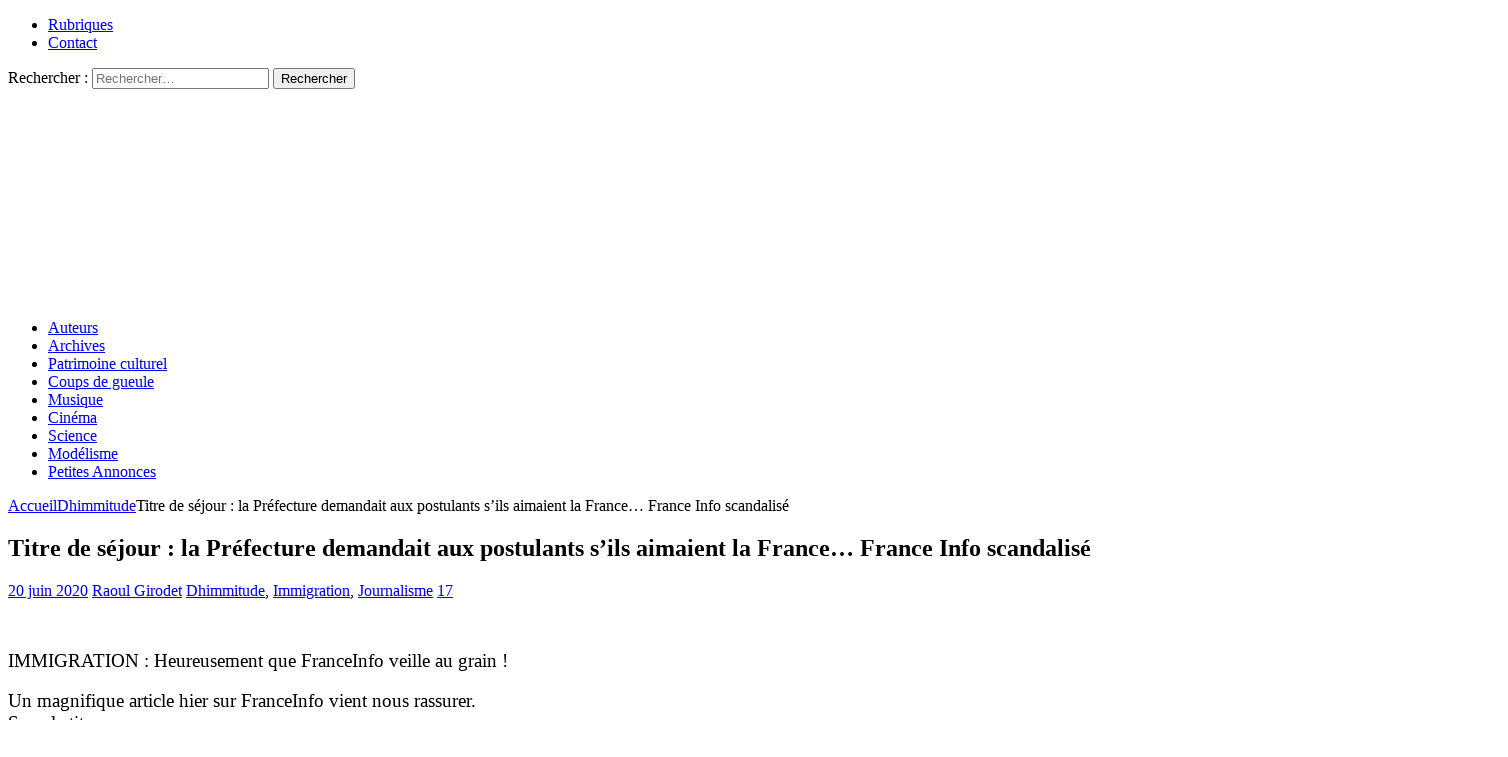

--- FILE ---
content_type: text/html; charset=UTF-8
request_url: https://resistancerepublicaine.com/2020/06/20/titre-de-sejour-la-prefecture-demandait-aux-postulants-sils-aimaient-la-france-france-info-scandalise/
body_size: 25128
content:
<!DOCTYPE html><html class="no-js mh-two-sb" lang="fr-FR" prefix="og: http://ogp.me/ns# article: http://ogp.me/ns/article#"><head><meta charset="UTF-8"><meta name="viewport" content="width=device-width, initial-scale=1.0"><link rel="profile" href="http://gmpg.org/xfn/11" /><link media="all" href="https://resistancerepublicaine.com/wp-content/cache/autoptimize/css/autoptimize_b1d015b344fed452b807e6a473e776d4.css" rel="stylesheet"><title>Titre de séjour : la Préfecture demandait aux postulants s&rsquo;ils aimaient la France… France Info scandalisé &#8211; Résistance Républicaine</title> <script type="text/javascript">var WPAC={}; window.WPAC = WPAC; WPAC = WPAC;WPAC._Options={enable:true,debug:false,menuHelper:true,selectorCommentForm:"#commentform,.ast-commentform,.comment-form",selectorCommentsContainer:"#comments,.comments-wrapper,.comments-area,.wp-block-comments",selectorCommentList:".comment-list,.ast-comment-list,.wp-block-comment-template",selectorCommentPagingLinks:"#comments [class^='nav-'] a",selectorCommentLinks:"#comments a[href*=\"/comment-page-\"]",selectorRespondContainer:"#respond",selectorErrorContainer:"p:parent",selectorSubmitButton:"#submit",selectorTextarea:"#comment",selectorPostContainer:false,scrollSpeed:500,autoUpdateIdleTime:false,popupOverlayBackgroundColor:"#000000",popupOverlayBackgroundOpacity:false,popupBackgroundColorLoading:"#000000",popupTextColorLoading:"#ffffff",popupBackgroundColorSuccess:"#008000",popupTextColorSuccess:"#FFFFFF",popupBackgroundColorError:"#FF0000",popupTextColorError:"#FFFFFF",popupOpacity:85,popupOpacityTablet:85,popupOpacityMobile:85,popupCornerRadius:5,popupCornerRadiusTablet:5,popupCornerRadiusMobile:5,popupMarginTop:10,popupMarginTopTablet:10,popupMarginTopMobile:10,popupWidth:30,popupWidthTablet:45,popupWidthMobile:75,popupPadding:20,popupPaddingTablet:20,popupPaddingMobile:20,popupFadeIn:400,popupFadeOut:400,popupTimeout:3000,popupTextAlign:"center",popupVerticalAlign:"verticalStart",popupTextFontSize:"20px",popupTextFontSizeTablet:"20px",popupTextFontSizeMobile:"20px",popupZindex:10000,textPosted:"Your comment has been posted. Thank you!",textPostedUnapproved:"Your comment has been posted and is awaiting moderation. Thank you!",textReloadPage:"Reloading page. Please wait.",textPostComment:"Posting your comment. Please wait.",textRefreshComments:"Loading comments. Please wait.",textUnknownError:"Something went wrong, your comment has not been posted.",textErrorTypeComment:"Please type your comment text.",textErrorCommentsClosed:"Sorry, comments are closed for this item.",textErrorMustBeLoggedIn:"Sorry, you must be logged in to post a comment.",textErrorFillRequiredFields:"Please fill the required fields (name, email).",textErrorInvalidEmailAddress:"Please enter a valid email address.",textErrorPostTooQuickly:"You are posting comments too quickly. Please wait a minute and resubmit your comment.",textErrorDuplicateComment:"Duplicate comment detected. It looks like you have already submitted this comment.",callbackOnBeforeSelectElements:false,callbackOnBeforeSubmitComment:false,callbackOnAfterPostComment:false,callbackOnBeforeUpdateComments:false,callbackOnAfterUpdateComments:false,commentPagesUrlRegex:false,disableUrlUpdate:false,disableScrollToAnchor:false,useUncompressedScripts:false,placeScriptsInFooter:true,optimizeAjaxResponse:false,baseUrl:false,disableCache:true,enableByQuery:false,lazyLoadEnabled:false,lazyLoadDisplay:"overlay",lazyLoadInlineDisplayLocation:"comments",lazyLoadInlineDisplayElement:"#comments",lazyLoadInlineLoadingType:"spinner",lazyLoadInlineSpinner:"LoadingGray1",lazyLoadInlineSpinnerLabelEnabled:true,lazyLoadInlineSpinnerContainerBackgroundColor:"#333333",lazyLoadInlineSpinnerContainerBackgroundColorOpacity:true,lazyLoadInlineSpinnerLabel:"Loading comments...",lazyLoadInlineSpinnerLabelColor:"#FFFFFF",lazyLoadInlineSpinnerIconColor:"#FFFFFF",lazyLoadInlineSpinnerLayoutType:"horizontal",lazyLoadInlineSpinnerLayoutAlignment:"left",lazyLoadInlineSpinnerLayoutRTL:false,lazyLoadTrigger:"domready",lazyLoadTriggerElement:false,lazyLoadInlineSpinnerSpeed:1.25,lazyLoadTriggerScrollOffset:false,lazyLoadPaginationEnabled:false,lazyLoadCommentsPerPage:30,lazyLoadUseThemePagination:true,lazyLoadPaginationStyle:"nextPrev",lazyLoadPaginationLocation:"bottom",lazyLoadingPaginationScrollToTop:true,lazyLoadInlineSpinnerLabelFontSizeDesktop:42,lazyLoadInlineSpinnerSizeDesktop:72,lazyLoadInlineSpinnerLabelLineHeightDesktop:54,lazyLoadInlineSpinnerContainerPaddingDesktop:35,lazyLoadInlineSpinnerGapDesktop:20,lazyLoadInlineSpinnerLabelFontSizeTablet:36,lazyLoadInlineSpinnerSizeTablet:65,lazyLoadInlineSpinnerLabelLineHeightTablet:42,lazyLoadInlineSpinnerContainerPaddingTablet:25,lazyLoadInlineSpinnerGapTablet:15,lazyLoadInlineSpinnerLabelFontSizeMobile:28,lazyLoadInlineSpinnerSizeMobile:48,lazyLoadInlineSpinnerLabelLineHeightMobile:34,lazyLoadInlineSpinnerContainerPaddingMobile:20,lazyLoadInlineSpinnerGapMobile:15,lazyLoadInlineSkeletonLoadingLabelEnabled:false,lazyLoadInlineSkeletonLoadingLabel:"Loading comments...",lazyLoadInlineSkeletonItemsShow:2,lazyLoadInlineSkeletonBackgroundColor:"#EEEEEE",lazyLoadInlineSkeletonHighlightColor:"#dedede",lazyLoadInlineSkeletonHeadingColor:"#333333",lazyLoadInlineSkeletonHeadingFontSize:24,lazyLoadInlineSkeletonHeadingLineHeight:1.5,lazyLoadInlineShortcode:false,lazyLoadInlineLoadingButtonLabel:"Load Comments",lazyLoadInlineLoadingButtonLabelLoading:"Loading Comments...",lazyLoadInlineButtonSpinner:"LoadingGray1",lazyLoadInlineButtonLabel:"Load Comments",lazyLoadInlineButtonLabelLoading:"Loading Comments...",lazyLoadInlineButtonAppearance:"solid",lazyLoadInlineButtonUseThemeStyles:true,lazyLoadInlineButtonBackgroundColor:"#333333",lazyLoadInlineButtonBackgroundColorHover:"#444444",lazyLoadInlineButtonTextColor:"#FFFFFF",lazyLoadInlineButtonTextColorHover:"#FFFFFF",lazyLoadInlineButtonBorderColor:"#333333",lazyLoadInlineButtonBorderColorHover:"#444444",lazyLoadInlineButtonBorderWidth:true,lazyLoadInlineButtonBorderRadius:5,lazyLoadInlineButtonPaddingTop:12,lazyLoadInlineButtonPaddingRight:24,lazyLoadInlineButtonPaddingBottom:12,lazyLoadInlineButtonPaddingLeft:24,lazyLoadInlineButtonFontSize:16,lazyLoadInlineButtonLineHeight:1.5,lazyLoadInlineButtonFontWeight:600,lazyLoadInlineButtonFontFamily:"inherit",lazyLoadInlineButtonAlign:"center",firstTimeInstall:false,lazyLoadIntoElement:false,commentsEnabled:false,version:"3.1.2"};</script><meta name='robots' content='max-image-preview:large' /><link rel='dns-prefetch' href='//static.addtoany.com' /><link rel="alternate" type="application/rss+xml" title="Résistance Républicaine &raquo; Flux" href="https://resistancerepublicaine.com/feed/" /><link rel="alternate" type="application/rss+xml" title="Résistance Républicaine &raquo; Flux des commentaires" href="https://resistancerepublicaine.com/comments/feed/" /><link rel="alternate" type="application/rss+xml" title="Résistance Républicaine &raquo; Titre de séjour : la Préfecture demandait aux postulants s&rsquo;ils aimaient la France… France Info scandalisé Flux des commentaires" href="https://resistancerepublicaine.com/2020/06/20/titre-de-sejour-la-prefecture-demandait-aux-postulants-sils-aimaient-la-france-france-info-scandalise/feed/" /><link rel='stylesheet' id='a3pvc-css' href='//resistancerepublicaine.com/wp-content/uploads/sass/pvc.min.css' type='text/css' media='all' /> <script type="text/javascript" id="addtoany-core-js-before">window.a2a_config=window.a2a_config||{};a2a_config.callbacks=[];a2a_config.overlays=[];a2a_config.templates={};a2a_localize = {
	Share: "Partager",
	Save: "Enregistrer",
	Subscribe: "S'abonner",
	Email: "E-mail",
	Bookmark: "Marque-page",
	ShowAll: "Montrer tout",
	ShowLess: "Montrer moins",
	FindServices: "Trouver des service(s)",
	FindAnyServiceToAddTo: "Trouver instantan&eacute;ment des services &agrave; ajouter &agrave;",
	PoweredBy: "Propuls&eacute; par",
	ShareViaEmail: "Partager par e-mail",
	SubscribeViaEmail: "S’abonner par e-mail",
	BookmarkInYourBrowser: "Ajouter un signet dans votre navigateur",
	BookmarkInstructions: "Appuyez sur Ctrl+D ou \u2318+D pour mettre cette page en signet",
	AddToYourFavorites: "Ajouter &agrave; vos favoris",
	SendFromWebOrProgram: "Envoyer depuis n’importe quelle adresse e-mail ou logiciel e-mail",
	EmailProgram: "Programme d’e-mail",
	More: "Plus&#8230;",
	ThanksForSharing: "Merci de partager !",
	ThanksForFollowing: "Merci de nous suivre !"
};


//# sourceURL=addtoany-core-js-before</script> <script type="text/javascript" defer src="https://static.addtoany.com/menu/page.js" id="addtoany-core-js"></script> <script type="text/javascript" src="https://resistancerepublicaine.com/wp-includes/js/jquery/jquery.min.js" id="jquery-core-js"></script> <link rel="https://api.w.org/" href="https://resistancerepublicaine.com/wp-json/" /><link rel="alternate" title="JSON" type="application/json" href="https://resistancerepublicaine.com/wp-json/wp/v2/posts/172903" /><link rel="EditURI" type="application/rsd+xml" title="RSD" href="https://resistancerepublicaine.com/xmlrpc.php?rsd" /><link rel="canonical" href="https://resistancerepublicaine.com/2020/06/20/titre-de-sejour-la-prefecture-demandait-aux-postulants-sils-aimaient-la-france-france-info-scandalise/" /><link rel='shortlink' href='https://resistancerepublicaine.com/?p=172903' /> <script src="https://cdn.onesignal.com/sdks/web/v16/OneSignalSDK.page.js" defer></script> <script>window.OneSignalDeferred = window.OneSignalDeferred || [];
          OneSignalDeferred.push(async function(OneSignal) {
            await OneSignal.init({
              appId: "bc1824f9-f728-4ec8-8e1f-0dcf409b8ea4",
              serviceWorkerOverrideForTypical: true,
              path: "https://resistancerepublicaine.com/wp-content/plugins/onesignal-free-web-push-notifications/sdk_files/",
              serviceWorkerParam: { scope: "/wp-content/plugins/onesignal-free-web-push-notifications/sdk_files/push/onesignal/" },
              serviceWorkerPath: "OneSignalSDKWorker.js",
            });
          });

          // Unregister the legacy OneSignal service worker to prevent scope conflicts
          if (navigator.serviceWorker) {
            navigator.serviceWorker.getRegistrations().then((registrations) => {
              // Iterate through all registered service workers
              registrations.forEach((registration) => {
                // Check the script URL to identify the specific service worker
                if (registration.active && registration.active.scriptURL.includes('OneSignalSDKWorker.js.php')) {
                  // Unregister the service worker
                  registration.unregister().then((success) => {
                    if (success) {
                      console.log('OneSignalSW: Successfully unregistered:', registration.active.scriptURL);
                    } else {
                      console.log('OneSignalSW: Failed to unregister:', registration.active.scriptURL);
                    }
                  });
                }
              });
            }).catch((error) => {
              console.error('Error fetching service worker registrations:', error);
            });
        }</script> <meta property="og:title" name="og:title" content="Titre de séjour : la Préfecture demandait aux postulants s&rsquo;ils aimaient la France… France Info scandalisé" /><meta property="og:type" name="og:type" content="article" /><meta property="og:image" name="og:image" content="https://resistancerepublicaine.com/wp-content/uploads/2021/04/RR-Defautlt2-325x240-1.jpg" /><meta property="og:url" name="og:url" content="https://resistancerepublicaine.com/2020/06/20/titre-de-sejour-la-prefecture-demandait-aux-postulants-sils-aimaient-la-france-france-info-scandalise/" /><meta property="og:description" name="og:description" content=". IMMIGRATION : Heureusement que FranceInfo veille au grain !Un magnifique article hier sur FranceInfo vient nous rassurer.Sous le titre :La préfecture de l&#039;Essonne a-t-elle exigé un argumentaire sur &quot;l&#039;amour de la France&quot; aux demandeurs [...]" /><meta property="og:locale" name="og:locale" content="fr_FR" /><meta property="og:site_name" name="og:site_name" content="Résistance Républicaine" /><meta property="twitter:card" name="twitter:card" content="summary_large_image" /><meta property="article:tag" name="article:tag" content="amour de la France" /><meta property="article:tag" name="article:tag" content="préfecture Essonne" /><meta property="article:section" name="article:section" content="Dhimmitude" /><meta property="article:published_time" name="article:published_time" content="2020-06-20T14:00:40+02:00" /><meta property="article:modified_time" name="article:modified_time" content="2020-06-20T14:00:40+02:00" /><meta property="article:author" name="article:author" content="https://resistancerepublicaine.com/author/raoul-girodet/" /> <script src='https://js.heliumads.com/js/helium-v5.js' id='helium' data-origin='resistancerepublicaine' nowprocket async></script> <!--[if lt IE 9]> <script src="https://resistancerepublicaine.com/wp-content/themes/mh-magazine/js/css3-mediaqueries.js"></script> <![endif]--> <noscript><style>.lazyload[data-src]{display:none !important;}</style></noscript></head><body id="mh-mobile" class="wp-singular post-template-default single single-post postid-172903 single-format-standard wp-theme-mh-magazine wp-child-theme-mh-magazine-child metaslider-plugin mh-wide-layout mh-right-sb mh-loop-layout1 mh-widget-layout4 mh-loop-hide-caption" itemscope="itemscope" itemtype="http://schema.org/WebPage"><div class="mh-header-nav-mobile clearfix"></div><div class="mh-preheader"><div class="mh-container mh-container-inner mh-row clearfix"><div class="mh-header-bar-content mh-header-bar-top-left mh-col-2-3 clearfix"><nav class="mh-navigation mh-header-nav mh-header-nav-top clearfix" itemscope="itemscope" itemtype="http://schema.org/SiteNavigationElement"><div class="menu-menu-2-container"><ul id="menu-menu-2" class="menu"><li id="menu-item-243288" class="menu-item menu-item-type-post_type menu-item-object-page menu-item-243288"><a href="https://resistancerepublicaine.com/rubriques/">Rubriques</a></li><li id="menu-item-243214" class="menu-item menu-item-type-post_type menu-item-object-page menu-item-243214"><a href="https://resistancerepublicaine.com/pour-nous-contacter/">Contact</a></li></ul></div></nav></div><div class="mh-header-bar-content mh-header-bar-top-right mh-col-1-3 clearfix"><aside class="mh-header-search mh-header-search-top"><form role="search" method="get" class="search-form" action="https://resistancerepublicaine.com/"> <label> <span class="screen-reader-text">Rechercher :</span> <input type="search" class="search-field" placeholder="Rechercher…" value="" name="s" /> </label> <input type="submit" class="search-submit" value="Rechercher" /></form></aside></div></div></div><header class="mh-header" itemscope="itemscope" itemtype="http://schema.org/WPHeader"><div class="mh-container mh-container-inner clearfix"><div class="mh-custom-header clearfix"> <a class="mh-header-image-link" href="https://resistancerepublicaine.com/" title="Résistance Républicaine" rel="home"> <noscript><img class="mh-header-image" src="https://resistancerepublicaine.com/wp-content/uploads/2021/12/cropped-cropped-rr-banniere6.jpg" height="210" width="1500" alt="Résistance Républicaine" /></noscript><img class="lazyload mh-header-image" src='data:image/svg+xml,%3Csvg%20xmlns=%22http://www.w3.org/2000/svg%22%20viewBox=%220%200%201500%20210%22%3E%3C/svg%3E' data-src="https://resistancerepublicaine.com/wp-content/uploads/2021/12/cropped-cropped-rr-banniere6.jpg" height="210" width="1500" alt="Résistance Républicaine" /> </a></div></div><div class="mh-main-nav-wrap"><nav class="mh-navigation mh-main-nav mh-container mh-container-inner clearfix" itemscope="itemscope" itemtype="http://schema.org/SiteNavigationElement"><div class="menu-menu-1-container"><ul id="menu-menu-1" class="menu"><li id="menu-item-243301" class="menu-item menu-item-type-post_type menu-item-object-page menu-item-243301"><a href="https://resistancerepublicaine.com/auteurs/">Auteurs</a></li><li id="menu-item-243282" class="menu-item menu-item-type-post_type menu-item-object-page menu-item-243282"><a href="https://resistancerepublicaine.com/archives/">Archives</a></li><li id="menu-item-243217" class="menu-item menu-item-type-taxonomy menu-item-object-category menu-item-243217"><a href="https://resistancerepublicaine.com/category/patrimoine-culturel/">Patrimoine culturel</a></li><li id="menu-item-243218" class="menu-item menu-item-type-taxonomy menu-item-object-category menu-item-243218"><a href="https://resistancerepublicaine.com/category/coup-de-gueule-du-jour/">Coups de gueule</a></li><li id="menu-item-243219" class="menu-item menu-item-type-taxonomy menu-item-object-category menu-item-243219"><a href="https://resistancerepublicaine.com/category/musique/">Musique</a></li><li id="menu-item-243220" class="menu-item menu-item-type-taxonomy menu-item-object-category menu-item-243220"><a href="https://resistancerepublicaine.com/category/cinema/">Cinéma</a></li><li id="menu-item-243281" class="menu-item menu-item-type-taxonomy menu-item-object-category menu-item-243281"><a href="https://resistancerepublicaine.com/category/astronomie/">Science</a></li><li id="menu-item-243221" class="menu-item menu-item-type-taxonomy menu-item-object-category menu-item-243221"><a href="https://resistancerepublicaine.com/category/billets-de-loncle-john/">Modélisme</a></li><li id="menu-item-255623" class="menu-item menu-item-type-custom menu-item-object-custom menu-item-255623"><a href="https://annonces.resistancerepublicaine.com/">Petites Annonces</a></li></ul></div></nav></div></header><div class="mh-container mh-container-outer"><div class="mh-wrapper clearfix"><div class="mh-main clearfix"><div id="main-content" class="mh-content" role="main" itemprop="mainContentOfPage"><nav class="mh-breadcrumb"><span itemscope itemtype="http://data-vocabulary.org/Breadcrumb"><a href="https://resistancerepublicaine.com" itemprop="url"><span itemprop="title">Accueil</span></a></span><span class="mh-breadcrumb-delimiter"><i class="fa fa-angle-right"></i></span><span itemscope itemtype="http://data-vocabulary.org/Breadcrumb"><a href="https://resistancerepublicaine.com/category/dhimmitude/" itemprop="url"><span itemprop="title">Dhimmitude</span></a></span><span class="mh-breadcrumb-delimiter"><i class="fa fa-angle-right"></i></span>Titre de séjour : la Préfecture demandait aux postulants s&rsquo;ils aimaient la France… France Info scandalisé</nav><article id="post-172903" class="post-172903 post type-post status-publish format-standard has-post-thumbnail hentry category-dhimmitude category-immigration category-journalisme tag-amour-de-la-france tag-prefecture-essonne"><header class="entry-header clearfix"><h1 class="entry-title">Titre de séjour : la Préfecture demandait aux postulants s&rsquo;ils aimaient la France… France Info scandalisé</h1><div class="mh-meta entry-meta"> <span class="entry-meta-date updated"><i class="fa fa-clock-o"></i><a href="https://resistancerepublicaine.com/2020/06/">20 juin 2020</a></span> <span class="entry-meta-author author vcard"><i class="fa fa-user"></i><a class="fn" href="https://resistancerepublicaine.com/author/raoul-girodet/">Raoul Girodet</a></span> <span class="entry-meta-categories"><i class="fa fa-folder-open-o"></i><a href="https://resistancerepublicaine.com/category/dhimmitude/" rel="category tag">Dhimmitude</a>, <a href="https://resistancerepublicaine.com/category/immigration/" rel="category tag">Immigration</a>, <a href="https://resistancerepublicaine.com/category/journalisme/" rel="category tag">Journalisme</a></span> <span class="entry-meta-comments"><i class="fa fa-comment-o"></i><a href="https://resistancerepublicaine.com/2020/06/20/titre-de-sejour-la-prefecture-demandait-aux-postulants-sils-aimaient-la-france-france-info-scandalise/#comments" class="mh-comment-count-link" >17</a></span></div></header><div class="entry-content clearfix"><p><span style="color: #ffffff;">.</span></p><p style="text-align: justify;"><span style="font-size: 14pt;">IMMIGRATION : Heureusement que FranceInfo veille au grain !</span><br /><br /><span style="font-size: 14pt;">Un magnifique article hier sur FranceInfo vient nous rassurer.</span><br /><span style="font-size: 14pt;">Sous le titre :</span><br /><em><span style="font-size: 14pt;">La préfecture de l&rsquo;Essonne a-t-elle exigé un argumentaire sur « l&rsquo;amour de la France » aux demandeurs de titre de séjour ?</span></em><br /><br /><span style="font-size: 14pt;">Aurait-il en effet été possible qu’une telle ignominie ait eu lieu ?</span><br /><br /><span style="font-size: 14pt;">La réponse est sans équivoque : Oui !</span><br /><br /><span style="font-size: 14pt;">En effet, preuve à l’appui :</span><br /><span style="font-size: 14pt;">C&rsquo;est une capture d&rsquo;écran partagée des centaines de fois depuis sa publication sur Twitter, mercredi 17 juin. L&rsquo;encart vide d&rsquo;un formulaire est précédé de la consigne : <em>« Merci d&rsquo;indiquer un argumentaire de 30 lignes sur votre amour de la France, des valeurs républicaines et tout particulièrement de la préfecture de l&rsquo;Essonne et de ses agents.</em> » L&rsquo;internaute qui le signale précise qu&rsquo;il s&rsquo;agit d&rsquo;une demande formulée aux étrangers sollicitant un titre de séjour auprès de la préfecture d&rsquo;Evry.</span><br /><br /><span style="font-size: 14pt;">Des fonctionnaires ont eu cette incroyable outrecuidance. </span><br /><span style="font-size: 14pt;">FranceInfo a diligemment mené son enquête :</span><br /><br /><span style="font-size: 14pt;">Contactée par Franceinfo, la préfecture indique que cette demande est apparue « le 15 juin ». Ce jour-là, explique-t-elle, le ministère de l&rsquo;Intérieur a mis en ligne plusieurs nouveaux outils pour faire ses démarches à distance. La préfecture de l&rsquo;Essonne ajoute qu&rsquo;elle a fait de même « au niveau local ». Cette initiative a été prise dans la foulée du confinement et de la crise du coronavirus, afin de permettre « aux usagers de limiter leurs déplacements ». Tout ceci « a occasionné de nombreuses modifications sur le site de la préfecture » et celles-ci ont été « effectuées en peu de temps et par un seul agent », plaide la préfecture.</span><br /><span style="font-size: 14pt;">Cette demande d&rsquo;argumentaire sur « l&rsquo;amour de la France, de ses valeurs républicaines, de la préfecture de l&rsquo;Essonne et de ses agents » a bien figuré « dans une version en cours de test qui avait vocation à s&rsquo;assurer que le reste du contenu était validé », argue la préfecture. Cette dernière confirme que la requête ne correspond évidemment à aucune exigence légale ou réglementaire » et assure que l&rsquo;ajout « <span style="background-color: #ffff00;">relève d&rsquo;une initiative individuelle<strong> inappropriée</strong> qui n&rsquo;avait bien sûr fait l&rsquo;objet d&rsquo;aucune validation ».</span> Elle assure que « <span style="background-color: #ffff00;">cette mention a été retirée de la procédure dès le 19 juin au matin</span>« .</span><br /><br /><span style="font-size: 14pt;">Ouf ! Nous voilà soulagés ! J’ose espérer que le fonctionnaire à l’origine de cette « initiative individuelle » effectivement totalement « inappropriée » a été sévèrement sanctionné.</span><br /><span style="font-size: 14pt;">Une mise à pied conservatoire avant des poursuites pénales s’impose de toute évidence.</span><br /><br /><span style="font-size: 14pt;">FranceInfo souligne le caractère totalement incongru de cette demande :</span><br /><span style="font-size: 14pt;"><em>C&rsquo;est assez symptomatique <span style="background-color: #ffff00;">des exigences fantasques qu</span>i émanent des préfectures envers les personnes qui demandent des titres de séjour.</em> (Lisa Faron, responsable des questions entrée, séjour et droits sociaux à La Cimade à Franceinfo)</span><br /><br /><span style="font-size: 14pt;">Propos complétés ainsi :</span><br /><span style="font-size: 14pt;">A l&rsquo;instar de ses consœurs interrogées par Franceinfo, Atéka Vasram, avocate spécialiste en droit des étrangers au barreau de Paris, « tombe des nues »</span><br /><br /></p><div class="content-box-blue"><p style="text-align: justify;"><strong><span style="font-size: 14pt;">En effet. Pour être Français, ces malheureux réfugiés n’ont qu’à savoir manier une kalashnikov et apprendre par cœur ces quelques sigles, amplement suffisants :</span> <span style="font-size: 14pt;">CMU RSA .</span></strong><br /><br /></p></div><div class="pvc_clear"></div><p class="pvc_stats all " data-element-id="172903" style=""><i class="pvc-stats-icon medium" aria-hidden="true"><svg aria-hidden="true" focusable="false" data-prefix="far" data-icon="chart-bar" role="img" xmlns="http://www.w3.org/2000/svg" viewBox="0 0 512 512" class="svg-inline--fa fa-chart-bar fa-w-16 fa-2x"><path fill="currentColor" d="M396.8 352h22.4c6.4 0 12.8-6.4 12.8-12.8V108.8c0-6.4-6.4-12.8-12.8-12.8h-22.4c-6.4 0-12.8 6.4-12.8 12.8v230.4c0 6.4 6.4 12.8 12.8 12.8zm-192 0h22.4c6.4 0 12.8-6.4 12.8-12.8V140.8c0-6.4-6.4-12.8-12.8-12.8h-22.4c-6.4 0-12.8 6.4-12.8 12.8v198.4c0 6.4 6.4 12.8 12.8 12.8zm96 0h22.4c6.4 0 12.8-6.4 12.8-12.8V204.8c0-6.4-6.4-12.8-12.8-12.8h-22.4c-6.4 0-12.8 6.4-12.8 12.8v134.4c0 6.4 6.4 12.8 12.8 12.8zM496 400H48V80c0-8.84-7.16-16-16-16H16C7.16 64 0 71.16 0 80v336c0 17.67 14.33 32 32 32h464c8.84 0 16-7.16 16-16v-16c0-8.84-7.16-16-16-16zm-387.2-48h22.4c6.4 0 12.8-6.4 12.8-12.8v-70.4c0-6.4-6.4-12.8-12.8-12.8h-22.4c-6.4 0-12.8 6.4-12.8 12.8v70.4c0 6.4 6.4 12.8 12.8 12.8z" class=""></path></svg></i> &nbsp;733&nbsp;total views, &nbsp;1&nbsp;views today</p><div class="pvc_clear"></div><div class="addtoany_share_save_container addtoany_content addtoany_content_bottom"><div class="a2a_kit a2a_kit_size_32 addtoany_list" data-a2a-url="https://resistancerepublicaine.com/2020/06/20/titre-de-sejour-la-prefecture-demandait-aux-postulants-sils-aimaient-la-france-france-info-scandalise/" data-a2a-title="Titre de séjour : la Préfecture demandait aux postulants s’ils aimaient la France… France Info scandalisé"><a class="a2a_button_facebook" href="https://www.addtoany.com/add_to/facebook?linkurl=https%3A%2F%2Fresistancerepublicaine.com%2F2020%2F06%2F20%2Ftitre-de-sejour-la-prefecture-demandait-aux-postulants-sils-aimaient-la-france-france-info-scandalise%2F&amp;linkname=Titre%20de%20s%C3%A9jour%20%3A%20la%20Pr%C3%A9fecture%20demandait%20aux%20postulants%20s%E2%80%99ils%20aimaient%20la%20France%E2%80%A6%20France%20Info%20scandalis%C3%A9" title="Facebook" rel="nofollow noopener" target="_blank"></a><a class="a2a_button_twitter" href="https://www.addtoany.com/add_to/twitter?linkurl=https%3A%2F%2Fresistancerepublicaine.com%2F2020%2F06%2F20%2Ftitre-de-sejour-la-prefecture-demandait-aux-postulants-sils-aimaient-la-france-france-info-scandalise%2F&amp;linkname=Titre%20de%20s%C3%A9jour%20%3A%20la%20Pr%C3%A9fecture%20demandait%20aux%20postulants%20s%E2%80%99ils%20aimaient%20la%20France%E2%80%A6%20France%20Info%20scandalis%C3%A9" title="Twitter" rel="nofollow noopener" target="_blank"></a><a class="a2a_button_email" href="https://www.addtoany.com/add_to/email?linkurl=https%3A%2F%2Fresistancerepublicaine.com%2F2020%2F06%2F20%2Ftitre-de-sejour-la-prefecture-demandait-aux-postulants-sils-aimaient-la-france-france-info-scandalise%2F&amp;linkname=Titre%20de%20s%C3%A9jour%20%3A%20la%20Pr%C3%A9fecture%20demandait%20aux%20postulants%20s%E2%80%99ils%20aimaient%20la%20France%E2%80%A6%20France%20Info%20scandalis%C3%A9" title="Email" rel="nofollow noopener" target="_blank"></a><a class="a2a_button_vk" href="https://www.addtoany.com/add_to/vk?linkurl=https%3A%2F%2Fresistancerepublicaine.com%2F2020%2F06%2F20%2Ftitre-de-sejour-la-prefecture-demandait-aux-postulants-sils-aimaient-la-france-france-info-scandalise%2F&amp;linkname=Titre%20de%20s%C3%A9jour%20%3A%20la%20Pr%C3%A9fecture%20demandait%20aux%20postulants%20s%E2%80%99ils%20aimaient%20la%20France%E2%80%A6%20France%20Info%20scandalis%C3%A9" title="VK" rel="nofollow noopener" target="_blank"></a><a class="a2a_button_telegram" href="https://www.addtoany.com/add_to/telegram?linkurl=https%3A%2F%2Fresistancerepublicaine.com%2F2020%2F06%2F20%2Ftitre-de-sejour-la-prefecture-demandait-aux-postulants-sils-aimaient-la-france-france-info-scandalise%2F&amp;linkname=Titre%20de%20s%C3%A9jour%20%3A%20la%20Pr%C3%A9fecture%20demandait%20aux%20postulants%20s%E2%80%99ils%20aimaient%20la%20France%E2%80%A6%20France%20Info%20scandalis%C3%A9" title="Telegram" rel="nofollow noopener" target="_blank"></a><a class="a2a_button_whatsapp" href="https://www.addtoany.com/add_to/whatsapp?linkurl=https%3A%2F%2Fresistancerepublicaine.com%2F2020%2F06%2F20%2Ftitre-de-sejour-la-prefecture-demandait-aux-postulants-sils-aimaient-la-france-france-info-scandalise%2F&amp;linkname=Titre%20de%20s%C3%A9jour%20%3A%20la%20Pr%C3%A9fecture%20demandait%20aux%20postulants%20s%E2%80%99ils%20aimaient%20la%20France%E2%80%A6%20France%20Info%20scandalis%C3%A9" title="WhatsApp" rel="nofollow noopener" target="_blank"></a><a class="a2a_button_linkedin" href="https://www.addtoany.com/add_to/linkedin?linkurl=https%3A%2F%2Fresistancerepublicaine.com%2F2020%2F06%2F20%2Ftitre-de-sejour-la-prefecture-demandait-aux-postulants-sils-aimaient-la-france-france-info-scandalise%2F&amp;linkname=Titre%20de%20s%C3%A9jour%20%3A%20la%20Pr%C3%A9fecture%20demandait%20aux%20postulants%20s%E2%80%99ils%20aimaient%20la%20France%E2%80%A6%20France%20Info%20scandalis%C3%A9" title="LinkedIn" rel="nofollow noopener" target="_blank"></a><a class="a2a_button_sms" href="https://www.addtoany.com/add_to/sms?linkurl=https%3A%2F%2Fresistancerepublicaine.com%2F2020%2F06%2F20%2Ftitre-de-sejour-la-prefecture-demandait-aux-postulants-sils-aimaient-la-france-france-info-scandalise%2F&amp;linkname=Titre%20de%20s%C3%A9jour%20%3A%20la%20Pr%C3%A9fecture%20demandait%20aux%20postulants%20s%E2%80%99ils%20aimaient%20la%20France%E2%80%A6%20France%20Info%20scandalis%C3%A9" title="Message" rel="nofollow noopener" target="_blank"></a><a class="a2a_dd addtoany_share_save addtoany_share" href="https://www.addtoany.com/share"></a></div></div></div><div class="entry-tags clearfix"><i class="fa fa-tag"></i><ul><li><a href="https://resistancerepublicaine.com/tag/amour-de-la-france/" rel="tag">amour de la France</a></li><li><a href="https://resistancerepublicaine.com/tag/prefecture-essonne/" rel="tag">préfecture Essonne</a></li></ul></div><div id="media_image-28" class="mh-widget mh-posts-2 widget_media_image"><a href="https://www.aper-mode.com/?aca=673ed03e39cf650a088759b9" target="_blank"><img width="1600" height="400" src="[data-uri]" class="image wp-image-415752  attachment-full size-full lazyload" alt="" style="max-width: 100%; height: auto;" decoding="async" fetchpriority="high"   data-src="https://resistancerepublicaine.com/wp-content/uploads/2025/11/aper-hiver.jpg" data-srcset="https://resistancerepublicaine.com/wp-content/uploads/2025/11/aper-hiver.jpg 1600w, https://resistancerepublicaine.com/wp-content/uploads/2025/11/aper-hiver-300x75.jpg 300w, https://resistancerepublicaine.com/wp-content/uploads/2025/11/aper-hiver-1024x256.jpg 1024w, https://resistancerepublicaine.com/wp-content/uploads/2025/11/aper-hiver-768x192.jpg 768w, https://resistancerepublicaine.com/wp-content/uploads/2025/11/aper-hiver-1536x384.jpg 1536w" data-sizes="auto" data-eio-rwidth="1600" data-eio-rheight="400" /><noscript><img width="1600" height="400" src="https://resistancerepublicaine.com/wp-content/uploads/2025/11/aper-hiver.jpg" class="image wp-image-415752  attachment-full size-full" alt="" style="max-width: 100%; height: auto;" decoding="async" fetchpriority="high" srcset="https://resistancerepublicaine.com/wp-content/uploads/2025/11/aper-hiver.jpg 1600w, https://resistancerepublicaine.com/wp-content/uploads/2025/11/aper-hiver-300x75.jpg 300w, https://resistancerepublicaine.com/wp-content/uploads/2025/11/aper-hiver-1024x256.jpg 1024w, https://resistancerepublicaine.com/wp-content/uploads/2025/11/aper-hiver-768x192.jpg 768w, https://resistancerepublicaine.com/wp-content/uploads/2025/11/aper-hiver-1536x384.jpg 1536w" sizes="(max-width: 1600px) 100vw, 1600px" data-eio="l" /></noscript></a></div></article><nav class="mh-post-nav mh-row clearfix" itemscope="itemscope" itemtype="http://schema.org/SiteNavigationElement"><div class="mh-col-1-2 mh-post-nav-item mh-post-nav-prev"> <a href="https://resistancerepublicaine.com/2020/06/20/leducastratrice-assia-au-grand-pere-esclavagiste/" rel="prev"><noscript><img width="80" height="60" src="https://resistancerepublicaine.com/wp-content/uploads/2021/04/RR-Defautlt-325x240-1-80x60.jpg" class="attachment-mh-magazine-small size-mh-magazine-small wp-post-image" alt="" decoding="async" srcset="https://resistancerepublicaine.com/wp-content/uploads/2021/04/RR-Defautlt-325x240-1-80x60.jpg 80w, https://resistancerepublicaine.com/wp-content/uploads/2021/04/RR-Defautlt-325x240-1-300x222.jpg 300w, https://resistancerepublicaine.com/wp-content/uploads/2021/04/RR-Defautlt-325x240-1.jpg 325w" sizes="(max-width: 80px) 100vw, 80px" /></noscript><img width="80" height="60" src='data:image/svg+xml,%3Csvg%20xmlns=%22http://www.w3.org/2000/svg%22%20viewBox=%220%200%2080%2060%22%3E%3C/svg%3E' data-src="https://resistancerepublicaine.com/wp-content/uploads/2021/04/RR-Defautlt-325x240-1-80x60.jpg" class="lazyload attachment-mh-magazine-small size-mh-magazine-small wp-post-image" alt="" decoding="async" data-srcset="https://resistancerepublicaine.com/wp-content/uploads/2021/04/RR-Defautlt-325x240-1-80x60.jpg 80w, https://resistancerepublicaine.com/wp-content/uploads/2021/04/RR-Defautlt-325x240-1-300x222.jpg 300w, https://resistancerepublicaine.com/wp-content/uploads/2021/04/RR-Defautlt-325x240-1.jpg 325w" data-sizes="(max-width: 80px) 100vw, 80px" /><span>Précédent</span><p>L&rsquo;éducastratrice Assia au grand-père esclavagiste&#8230;.</p></a></div><div class="mh-col-1-2 mh-post-nav-item mh-post-nav-next"> <a href="https://resistancerepublicaine.com/2020/06/20/macron-ne-veut-pas-de-bracelets-electronique-pour-les-terroristes-sortis-de-prison-ce-serait-une-seconde-peine/" rel="next"><noscript><img width="80" height="60" src="https://resistancerepublicaine.com/wp-content/uploads/2021/04/RR-Defautlt1-325x240-1-80x60.jpg" class="attachment-mh-magazine-small size-mh-magazine-small wp-post-image" alt="" decoding="async" srcset="https://resistancerepublicaine.com/wp-content/uploads/2021/04/RR-Defautlt1-325x240-1-80x60.jpg 80w, https://resistancerepublicaine.com/wp-content/uploads/2021/04/RR-Defautlt1-325x240-1-300x222.jpg 300w, https://resistancerepublicaine.com/wp-content/uploads/2021/04/RR-Defautlt1-325x240-1.jpg 325w" sizes="(max-width: 80px) 100vw, 80px" /></noscript><img width="80" height="60" src='data:image/svg+xml,%3Csvg%20xmlns=%22http://www.w3.org/2000/svg%22%20viewBox=%220%200%2080%2060%22%3E%3C/svg%3E' data-src="https://resistancerepublicaine.com/wp-content/uploads/2021/04/RR-Defautlt1-325x240-1-80x60.jpg" class="lazyload attachment-mh-magazine-small size-mh-magazine-small wp-post-image" alt="" decoding="async" data-srcset="https://resistancerepublicaine.com/wp-content/uploads/2021/04/RR-Defautlt1-325x240-1-80x60.jpg 80w, https://resistancerepublicaine.com/wp-content/uploads/2021/04/RR-Defautlt1-325x240-1-300x222.jpg 300w, https://resistancerepublicaine.com/wp-content/uploads/2021/04/RR-Defautlt1-325x240-1.jpg 325w" data-sizes="(max-width: 80px) 100vw, 80px" /><span>Suivant</span><p>Macron ne veut pas de bracelets électronique pour les terroristes sortis de prison, ce serait une seconde peine&#8230;.</p></a></div></nav><div id="comments" class="mh-comments-wrap"><h4 class="mh-widget-title"> <span class="mh-widget-title-inner"> 17 Commentaires </span></h4><ol class="commentlist mh-comment-list"><li id="comment-421351" class="comment even thread-even depth-1 entry-content"><article id="div-comment-421351" class="comment-body"><footer class="comment-meta"><div class="comment-author vcard"> <noscript><img alt='' src='https://secure.gravatar.com/avatar/5e2525cacd38e45cd16c543c54bbd558d306cb7f6071d27548bd54d70d842d24?s=50&#038;d=https%3A%2F%2Fsecure.gravatar.com%2Favatar%2F%3Fd%3Dsimple_local_avatar%26amp%3Bs%3D50&#038;r=g' srcset='https://secure.gravatar.com/avatar/5e2525cacd38e45cd16c543c54bbd558d306cb7f6071d27548bd54d70d842d24?s=100&#038;d=https%3A%2F%2Fsecure.gravatar.com%2Favatar%2F%3Fd%3Dsimple_local_avatar%26amp%3Bs%3D100&#038;r=g 2x' class='avatar avatar-50 photo' height='50' width='50' decoding='async'/></noscript><img alt='' src='data:image/svg+xml,%3Csvg%20xmlns=%22http://www.w3.org/2000/svg%22%20viewBox=%220%200%2050%2050%22%3E%3C/svg%3E' data-src='https://secure.gravatar.com/avatar/5e2525cacd38e45cd16c543c54bbd558d306cb7f6071d27548bd54d70d842d24?s=50&#038;d=https%3A%2F%2Fsecure.gravatar.com%2Favatar%2F%3Fd%3Dsimple_local_avatar%26amp%3Bs%3D50&#038;r=g' data-srcset='https://secure.gravatar.com/avatar/5e2525cacd38e45cd16c543c54bbd558d306cb7f6071d27548bd54d70d842d24?s=100&#038;d=https%3A%2F%2Fsecure.gravatar.com%2Favatar%2F%3Fd%3Dsimple_local_avatar%26amp%3Bs%3D100&#038;r=g 2x' class='lazyload avatar avatar-50 photo' height='50' width='50' decoding='async'/> <b class="fn">Adalbert le Grand</b> <span class="says">dit :</span></div><div class="comment-metadata"> <a href="https://resistancerepublicaine.com/2020/06/20/titre-de-sejour-la-prefecture-demandait-aux-postulants-sils-aimaient-la-france-france-info-scandalise/#comment-421351"><time datetime="2020-06-21T15:25:37+02:00">21 juin 2020 à 15h25</time></a></div></footer><div class="comment-content"><p>Ces torchonneux d&rsquo;extrême-gauche se croient investis d&rsquo;un mandat de commissaires politiques les autorisant à jouer les chiens de garde de leur idéologie immigrationniste, métissiste, antiraciste et sans-frontiériste et à exiger des comptes</p><p>Ils s&rsquo;auto-érigent en Grand Tribunal de la Sainte Inquisition de la Vraie Foi Gauchiste.</p><p>A quel titre? De quel droit? Du droit des trous du cul qu&rsquo;ils sont?</p><p>Voilà longtemps que je n&rsquo;écoute plus, sauf par accident, ces Radio-Moscou et Radio-Paris, porte-voix de la nouvelle Kommandantur</p><p>[A cet égard, rappelons que France-Inter est issue de Paris-Inter, elle-même héritière de Radio-Paris. Autant dire que c&rsquo;est dans leur ADN]</p></div></article></li><li id="comment-421348" class="comment odd alt thread-odd thread-alt depth-1 parent entry-content"><article id="div-comment-421348" class="comment-body"><footer class="comment-meta"><div class="comment-author vcard"> <noscript><img alt='' src='https://secure.gravatar.com/avatar/2f8701502c90b6d1575716c3ba7e24ffae9b0ffc53cf1081c32b6c3d58dcac41?s=50&#038;d=https%3A%2F%2Fsecure.gravatar.com%2Favatar%2F%3Fd%3Dsimple_local_avatar%26amp%3Bs%3D50&#038;r=g' srcset='https://secure.gravatar.com/avatar/2f8701502c90b6d1575716c3ba7e24ffae9b0ffc53cf1081c32b6c3d58dcac41?s=100&#038;d=https%3A%2F%2Fsecure.gravatar.com%2Favatar%2F%3Fd%3Dsimple_local_avatar%26amp%3Bs%3D100&#038;r=g 2x' class='avatar avatar-50 photo' height='50' width='50' decoding='async'/></noscript><img alt='' src='data:image/svg+xml,%3Csvg%20xmlns=%22http://www.w3.org/2000/svg%22%20viewBox=%220%200%2050%2050%22%3E%3C/svg%3E' data-src='https://secure.gravatar.com/avatar/2f8701502c90b6d1575716c3ba7e24ffae9b0ffc53cf1081c32b6c3d58dcac41?s=50&#038;d=https%3A%2F%2Fsecure.gravatar.com%2Favatar%2F%3Fd%3Dsimple_local_avatar%26amp%3Bs%3D50&#038;r=g' data-srcset='https://secure.gravatar.com/avatar/2f8701502c90b6d1575716c3ba7e24ffae9b0ffc53cf1081c32b6c3d58dcac41?s=100&#038;d=https%3A%2F%2Fsecure.gravatar.com%2Favatar%2F%3Fd%3Dsimple_local_avatar%26amp%3Bs%3D100&#038;r=g 2x' class='lazyload avatar avatar-50 photo' height='50' width='50' decoding='async'/> <b class="fn">Sniper83</b> <span class="says">dit :</span></div><div class="comment-metadata"> <a href="https://resistancerepublicaine.com/2020/06/20/titre-de-sejour-la-prefecture-demandait-aux-postulants-sils-aimaient-la-france-france-info-scandalise/#comment-421348"><time datetime="2020-06-21T11:46:15+02:00">21 juin 2020 à 11h46</time></a></div></footer><div class="comment-content"><p>France Info même merde que BFMWC !!!</p></div></article><ul class="children"><li id="comment-421349" class="comment even depth-2 parent entry-content"><article id="div-comment-421349" class="comment-body"><footer class="comment-meta"><div class="comment-author vcard"> <noscript><img alt='' src='https://secure.gravatar.com/avatar/290ac7a631fce446f9e8ae45c8cdec8a1619dabc0a9841e865d0cbc7f0eca002?s=50&#038;d=https%3A%2F%2Fsecure.gravatar.com%2Favatar%2F%3Fd%3Dsimple_local_avatar%26amp%3Bs%3D50&#038;r=g' srcset='https://secure.gravatar.com/avatar/290ac7a631fce446f9e8ae45c8cdec8a1619dabc0a9841e865d0cbc7f0eca002?s=100&#038;d=https%3A%2F%2Fsecure.gravatar.com%2Favatar%2F%3Fd%3Dsimple_local_avatar%26amp%3Bs%3D100&#038;r=g 2x' class='avatar avatar-50 photo' height='50' width='50' decoding='async'/></noscript><img alt='' src='data:image/svg+xml,%3Csvg%20xmlns=%22http://www.w3.org/2000/svg%22%20viewBox=%220%200%2050%2050%22%3E%3C/svg%3E' data-src='https://secure.gravatar.com/avatar/290ac7a631fce446f9e8ae45c8cdec8a1619dabc0a9841e865d0cbc7f0eca002?s=50&#038;d=https%3A%2F%2Fsecure.gravatar.com%2Favatar%2F%3Fd%3Dsimple_local_avatar%26amp%3Bs%3D50&#038;r=g' data-srcset='https://secure.gravatar.com/avatar/290ac7a631fce446f9e8ae45c8cdec8a1619dabc0a9841e865d0cbc7f0eca002?s=100&#038;d=https%3A%2F%2Fsecure.gravatar.com%2Favatar%2F%3Fd%3Dsimple_local_avatar%26amp%3Bs%3D100&#038;r=g 2x' class='lazyload avatar avatar-50 photo' height='50' width='50' decoding='async'/> <b class="fn">Antiislam</b> <span class="says">dit :</span></div><div class="comment-metadata"> <a href="https://resistancerepublicaine.com/2020/06/20/titre-de-sejour-la-prefecture-demandait-aux-postulants-sils-aimaient-la-france-france-info-scandalise/#comment-421349"><time datetime="2020-06-21T12:05:31+02:00">21 juin 2020 à 12h05</time></a></div></footer><div class="comment-content"><p>Bonjour,</p><p>Non, encore bien  pire &#8230;</p></div></article><ul class="children"><li id="comment-421352" class="comment odd alt depth-3 entry-content"><article id="div-comment-421352" class="comment-body"><footer class="comment-meta"><div class="comment-author vcard"> <noscript><img alt='' src='https://secure.gravatar.com/avatar/929503e8892b452b2cc07646ec6f468ba85c3efc6dd51bfdfaa892763b8cb66e?s=50&#038;d=https%3A%2F%2Fsecure.gravatar.com%2Favatar%2F%3Fd%3Dsimple_local_avatar%26amp%3Bs%3D50&#038;r=g' srcset='https://secure.gravatar.com/avatar/929503e8892b452b2cc07646ec6f468ba85c3efc6dd51bfdfaa892763b8cb66e?s=100&#038;d=https%3A%2F%2Fsecure.gravatar.com%2Favatar%2F%3Fd%3Dsimple_local_avatar%26amp%3Bs%3D100&#038;r=g 2x' class='avatar avatar-50 photo' height='50' width='50' decoding='async'/></noscript><img alt='' src='data:image/svg+xml,%3Csvg%20xmlns=%22http://www.w3.org/2000/svg%22%20viewBox=%220%200%2050%2050%22%3E%3C/svg%3E' data-src='https://secure.gravatar.com/avatar/929503e8892b452b2cc07646ec6f468ba85c3efc6dd51bfdfaa892763b8cb66e?s=50&#038;d=https%3A%2F%2Fsecure.gravatar.com%2Favatar%2F%3Fd%3Dsimple_local_avatar%26amp%3Bs%3D50&#038;r=g' data-srcset='https://secure.gravatar.com/avatar/929503e8892b452b2cc07646ec6f468ba85c3efc6dd51bfdfaa892763b8cb66e?s=100&#038;d=https%3A%2F%2Fsecure.gravatar.com%2Favatar%2F%3Fd%3Dsimple_local_avatar%26amp%3Bs%3D100&#038;r=g 2x' class='lazyload avatar avatar-50 photo' height='50' width='50' decoding='async'/> <b class="fn">bm77</b> <span class="says">dit :</span></div><div class="comment-metadata"> <a href="https://resistancerepublicaine.com/2020/06/20/titre-de-sejour-la-prefecture-demandait-aux-postulants-sils-aimaient-la-france-france-info-scandalise/#comment-421352"><time datetime="2020-06-21T16:54:46+02:00">21 juin 2020 à 16h54</time></a></div></footer><div class="comment-content"><p>Oui pire parce  que ce sont nos redevances qui la paye</p></div></article></li></ul></li></ul></li><li id="comment-421347" class="comment even thread-even depth-1 entry-content"><article id="div-comment-421347" class="comment-body"><footer class="comment-meta"><div class="comment-author vcard"> <noscript><img alt='' src='https://secure.gravatar.com/avatar/21ae7648646e7d8c0567cadcee806eec87d5d58fa5be3a75aec1b5bb4ec45883?s=50&#038;d=https%3A%2F%2Fsecure.gravatar.com%2Favatar%2F%3Fd%3Dsimple_local_avatar%26amp%3Bs%3D50&#038;r=g' srcset='https://secure.gravatar.com/avatar/21ae7648646e7d8c0567cadcee806eec87d5d58fa5be3a75aec1b5bb4ec45883?s=100&#038;d=https%3A%2F%2Fsecure.gravatar.com%2Favatar%2F%3Fd%3Dsimple_local_avatar%26amp%3Bs%3D100&#038;r=g 2x' class='avatar avatar-50 photo' height='50' width='50' decoding='async'/></noscript><img alt='' src='data:image/svg+xml,%3Csvg%20xmlns=%22http://www.w3.org/2000/svg%22%20viewBox=%220%200%2050%2050%22%3E%3C/svg%3E' data-src='https://secure.gravatar.com/avatar/21ae7648646e7d8c0567cadcee806eec87d5d58fa5be3a75aec1b5bb4ec45883?s=50&#038;d=https%3A%2F%2Fsecure.gravatar.com%2Favatar%2F%3Fd%3Dsimple_local_avatar%26amp%3Bs%3D50&#038;r=g' data-srcset='https://secure.gravatar.com/avatar/21ae7648646e7d8c0567cadcee806eec87d5d58fa5be3a75aec1b5bb4ec45883?s=100&#038;d=https%3A%2F%2Fsecure.gravatar.com%2Favatar%2F%3Fd%3Dsimple_local_avatar%26amp%3Bs%3D100&#038;r=g 2x' class='lazyload avatar avatar-50 photo' height='50' width='50' decoding='async'/> <b class="fn">Vieux bidasse</b> <span class="says">dit :</span></div><div class="comment-metadata"> <a href="https://resistancerepublicaine.com/2020/06/20/titre-de-sejour-la-prefecture-demandait-aux-postulants-sils-aimaient-la-france-france-info-scandalise/#comment-421347"><time datetime="2020-06-21T09:35:07+02:00">21 juin 2020 à 9h35</time></a></div></footer><div class="comment-content"><p>Vous aurez prochainement un emploi réservé auprès de sa Majesté.</p></div></article></li><li id="comment-421344" class="comment odd alt thread-odd thread-alt depth-1 parent entry-content"><article id="div-comment-421344" class="comment-body"><footer class="comment-meta"><div class="comment-author vcard"> <noscript><img alt='' src='https://secure.gravatar.com/avatar/09c208957db92b632d21e767e43f6795188a94465e543fb69b300e5a1bdb0871?s=50&#038;d=https%3A%2F%2Fsecure.gravatar.com%2Favatar%2F%3Fd%3Dsimple_local_avatar%26amp%3Bs%3D50&#038;r=g' srcset='https://secure.gravatar.com/avatar/09c208957db92b632d21e767e43f6795188a94465e543fb69b300e5a1bdb0871?s=100&#038;d=https%3A%2F%2Fsecure.gravatar.com%2Favatar%2F%3Fd%3Dsimple_local_avatar%26amp%3Bs%3D100&#038;r=g 2x' class='avatar avatar-50 photo' height='50' width='50' decoding='async'/></noscript><img alt='' src='data:image/svg+xml,%3Csvg%20xmlns=%22http://www.w3.org/2000/svg%22%20viewBox=%220%200%2050%2050%22%3E%3C/svg%3E' data-src='https://secure.gravatar.com/avatar/09c208957db92b632d21e767e43f6795188a94465e543fb69b300e5a1bdb0871?s=50&#038;d=https%3A%2F%2Fsecure.gravatar.com%2Favatar%2F%3Fd%3Dsimple_local_avatar%26amp%3Bs%3D50&#038;r=g' data-srcset='https://secure.gravatar.com/avatar/09c208957db92b632d21e767e43f6795188a94465e543fb69b300e5a1bdb0871?s=100&#038;d=https%3A%2F%2Fsecure.gravatar.com%2Favatar%2F%3Fd%3Dsimple_local_avatar%26amp%3Bs%3D100&#038;r=g 2x' class='lazyload avatar avatar-50 photo' height='50' width='50' decoding='async'/> <b class="fn">C est bon j ai réussi ?</b> <span class="says">dit :</span></div><div class="comment-metadata"> <a href="https://resistancerepublicaine.com/2020/06/20/titre-de-sejour-la-prefecture-demandait-aux-postulants-sils-aimaient-la-france-france-info-scandalise/#comment-421344"><time datetime="2020-06-20T20:50:28+02:00">20 juin 2020 à 20h50</time></a></div></footer><div class="comment-content"><p>J&rsquo;aime les Françaises, j&rsquo;aime la protection sociale  et toutes les prestations sociales uniques au monde mais surtout les Françaises. Ensuite j&rsquo;aime bien aussi euh euh les Françaises, non ça je l&rsquo;ai déjà dit. Ah oui j&rsquo;oubliais l&rsquo;école gratuite et la cantine pas chère pour mes enfants au moins pendant qu&rsquo;ils sont à l&rsquo;école et que ma femme s&rsquo;occupe de la maison, moi je m’occupe des Françaises. J&rsquo;aime bien les logements jolis et pas chers une fois les allocations logement données. J&rsquo;aime bien les paysages ils sont beaux c&rsquo;est vrai il y a l&rsquo;océan, la Méditerranée et surtout au bord de la plage il y a des jolies Françaises et même d autres Européennes . C&rsquo;est vraiment super la France, depuis que j y suis je fais que ni..er Voilà, c&rsquo;est bon, j&rsquo;ai réussi l&rsquo;examen ?</p></div></article><ul class="children"><li id="comment-421350" class="comment even depth-2 entry-content"><article id="div-comment-421350" class="comment-body"><footer class="comment-meta"><div class="comment-author vcard"> <noscript><img alt='' src='https://secure.gravatar.com/avatar/929503e8892b452b2cc07646ec6f468ba85c3efc6dd51bfdfaa892763b8cb66e?s=50&#038;d=https%3A%2F%2Fsecure.gravatar.com%2Favatar%2F%3Fd%3Dsimple_local_avatar%26amp%3Bs%3D50&#038;r=g' srcset='https://secure.gravatar.com/avatar/929503e8892b452b2cc07646ec6f468ba85c3efc6dd51bfdfaa892763b8cb66e?s=100&#038;d=https%3A%2F%2Fsecure.gravatar.com%2Favatar%2F%3Fd%3Dsimple_local_avatar%26amp%3Bs%3D100&#038;r=g 2x' class='avatar avatar-50 photo' height='50' width='50' decoding='async'/></noscript><img alt='' src='data:image/svg+xml,%3Csvg%20xmlns=%22http://www.w3.org/2000/svg%22%20viewBox=%220%200%2050%2050%22%3E%3C/svg%3E' data-src='https://secure.gravatar.com/avatar/929503e8892b452b2cc07646ec6f468ba85c3efc6dd51bfdfaa892763b8cb66e?s=50&#038;d=https%3A%2F%2Fsecure.gravatar.com%2Favatar%2F%3Fd%3Dsimple_local_avatar%26amp%3Bs%3D50&#038;r=g' data-srcset='https://secure.gravatar.com/avatar/929503e8892b452b2cc07646ec6f468ba85c3efc6dd51bfdfaa892763b8cb66e?s=100&#038;d=https%3A%2F%2Fsecure.gravatar.com%2Favatar%2F%3Fd%3Dsimple_local_avatar%26amp%3Bs%3D100&#038;r=g 2x' class='lazyload avatar avatar-50 photo' height='50' width='50' decoding='async'/> <b class="fn">bm77</b> <span class="says">dit :</span></div><div class="comment-metadata"> <a href="https://resistancerepublicaine.com/2020/06/20/titre-de-sejour-la-prefecture-demandait-aux-postulants-sils-aimaient-la-france-france-info-scandalise/#comment-421350"><time datetime="2020-06-21T13:40:33+02:00">21 juin 2020 à 13h40</time></a></div></footer><div class="comment-content"><p>La question de la préfecture est mal formulée , elle se prêtait dès le début aux critiques de la bien pensance. Moi j&rsquo;aurais été plus direct : « Venez vous pour travailler ou profiter de nos prestations sociales? » Et à partir de là j&rsquo;aurais approfondi mon questionnaire en demandant ce que la personne voulait faire et l&rsquo;accepter ou pas sur des bases d&#8217;employabilité  liée à des nécessité économiques, et au profil du candidat. comme le fait, sans état d&rsquo;âme, le DRH  ,pour n&rsquo;importe quel postulant !<br /> A partir du moment où des gens ne sont pas des réfugiés un tel questionnaire à l&rsquo;entrée sur le territoire est primordial !<br /> Le reste s&rsquo;impose après ; C&rsquo;est à dire obliger les gens qui entrent sur le territoire à connaitre le fonctionnement de notre système non sur la seule base de recevoir mais aussi surtout de participer à la solidarité nationale.<br /> Et savoir ce qu&rsquo;est une vraie République dont les citoyens sont autant les serviteurs que les bénéficiaires!</p></div></article></li></ul></li><li id="comment-421343" class="comment odd alt thread-even depth-1 entry-content"><article id="div-comment-421343" class="comment-body"><footer class="comment-meta"><div class="comment-author vcard"> <noscript><img alt='' src='https://secure.gravatar.com/avatar/f1da9f0fd1a46b021eb845b97ace08beb1dcdd2ea30b1d2ce45293b7a305d04d?s=50&#038;d=https%3A%2F%2Fsecure.gravatar.com%2Favatar%2F%3Fd%3Dsimple_local_avatar%26amp%3Bs%3D50&#038;r=g' srcset='https://secure.gravatar.com/avatar/f1da9f0fd1a46b021eb845b97ace08beb1dcdd2ea30b1d2ce45293b7a305d04d?s=100&#038;d=https%3A%2F%2Fsecure.gravatar.com%2Favatar%2F%3Fd%3Dsimple_local_avatar%26amp%3Bs%3D100&#038;r=g 2x' class='avatar avatar-50 photo' height='50' width='50' decoding='async'/></noscript><img alt='' src='data:image/svg+xml,%3Csvg%20xmlns=%22http://www.w3.org/2000/svg%22%20viewBox=%220%200%2050%2050%22%3E%3C/svg%3E' data-src='https://secure.gravatar.com/avatar/f1da9f0fd1a46b021eb845b97ace08beb1dcdd2ea30b1d2ce45293b7a305d04d?s=50&#038;d=https%3A%2F%2Fsecure.gravatar.com%2Favatar%2F%3Fd%3Dsimple_local_avatar%26amp%3Bs%3D50&#038;r=g' data-srcset='https://secure.gravatar.com/avatar/f1da9f0fd1a46b021eb845b97ace08beb1dcdd2ea30b1d2ce45293b7a305d04d?s=100&#038;d=https%3A%2F%2Fsecure.gravatar.com%2Favatar%2F%3Fd%3Dsimple_local_avatar%26amp%3Bs%3D100&#038;r=g 2x' class='lazyload avatar avatar-50 photo' height='50' width='50' decoding='async'/> <b class="fn">arpitan</b> <span class="says">dit :</span></div><div class="comment-metadata"> <a href="https://resistancerepublicaine.com/2020/06/20/titre-de-sejour-la-prefecture-demandait-aux-postulants-sils-aimaient-la-france-france-info-scandalise/#comment-421343"><time datetime="2020-06-20T19:39:57+02:00">20 juin 2020 à 19h39</time></a></div></footer><div class="comment-content"><p>Pour avoir travaillé un peu en Fle, je trouve que la formulation est inepte: « l&rsquo;amour de la préfecture et de ses agents » !!! Ah ah !!! si tu veux une réponse faux-cul tu la poses comme ça. C&rsquo;est encore pondu par un obscure bureaucrate qui n&rsquo;a aucune notion de la chose.</p></div></article></li><li id="comment-421342" class="comment even thread-odd thread-alt depth-1 entry-content"><article id="div-comment-421342" class="comment-body"><footer class="comment-meta"><div class="comment-author vcard"> <noscript><img alt='' src='https://secure.gravatar.com/avatar/7987d17f5e9375946abf8cd636bd521a62c4f52fcc4946a5f029ba8bf9b564c6?s=50&#038;d=https%3A%2F%2Fsecure.gravatar.com%2Favatar%2F%3Fd%3Dsimple_local_avatar%26amp%3Bs%3D50&#038;r=g' srcset='https://secure.gravatar.com/avatar/7987d17f5e9375946abf8cd636bd521a62c4f52fcc4946a5f029ba8bf9b564c6?s=100&#038;d=https%3A%2F%2Fsecure.gravatar.com%2Favatar%2F%3Fd%3Dsimple_local_avatar%26amp%3Bs%3D100&#038;r=g 2x' class='avatar avatar-50 photo' height='50' width='50' decoding='async'/></noscript><img alt='' src='data:image/svg+xml,%3Csvg%20xmlns=%22http://www.w3.org/2000/svg%22%20viewBox=%220%200%2050%2050%22%3E%3C/svg%3E' data-src='https://secure.gravatar.com/avatar/7987d17f5e9375946abf8cd636bd521a62c4f52fcc4946a5f029ba8bf9b564c6?s=50&#038;d=https%3A%2F%2Fsecure.gravatar.com%2Favatar%2F%3Fd%3Dsimple_local_avatar%26amp%3Bs%3D50&#038;r=g' data-srcset='https://secure.gravatar.com/avatar/7987d17f5e9375946abf8cd636bd521a62c4f52fcc4946a5f029ba8bf9b564c6?s=100&#038;d=https%3A%2F%2Fsecure.gravatar.com%2Favatar%2F%3Fd%3Dsimple_local_avatar%26amp%3Bs%3D100&#038;r=g 2x' class='lazyload avatar avatar-50 photo' height='50' width='50' decoding='async'/> <b class="fn">durandurand</b> <span class="says">dit :</span></div><div class="comment-metadata"> <a href="https://resistancerepublicaine.com/2020/06/20/titre-de-sejour-la-prefecture-demandait-aux-postulants-sils-aimaient-la-france-france-info-scandalise/#comment-421342"><time datetime="2020-06-20T19:37:50+02:00">20 juin 2020 à 19h37</time></a></div></footer><div class="comment-content"><p>Je ne dis qu&rsquo;une chose ,il y a des bourres pifs qui se perdent et des volées de coup de bois vert , histoire de leurs caressés les côtes !</p></div></article></li><li id="comment-421341" class="comment odd alt thread-even depth-1 parent entry-content"><article id="div-comment-421341" class="comment-body"><footer class="comment-meta"><div class="comment-author vcard"> <noscript><img alt='' src='https://secure.gravatar.com/avatar/290ac7a631fce446f9e8ae45c8cdec8a1619dabc0a9841e865d0cbc7f0eca002?s=50&#038;d=https%3A%2F%2Fsecure.gravatar.com%2Favatar%2F%3Fd%3Dsimple_local_avatar%26amp%3Bs%3D50&#038;r=g' srcset='https://secure.gravatar.com/avatar/290ac7a631fce446f9e8ae45c8cdec8a1619dabc0a9841e865d0cbc7f0eca002?s=100&#038;d=https%3A%2F%2Fsecure.gravatar.com%2Favatar%2F%3Fd%3Dsimple_local_avatar%26amp%3Bs%3D100&#038;r=g 2x' class='avatar avatar-50 photo' height='50' width='50' decoding='async'/></noscript><img alt='' src='data:image/svg+xml,%3Csvg%20xmlns=%22http://www.w3.org/2000/svg%22%20viewBox=%220%200%2050%2050%22%3E%3C/svg%3E' data-src='https://secure.gravatar.com/avatar/290ac7a631fce446f9e8ae45c8cdec8a1619dabc0a9841e865d0cbc7f0eca002?s=50&#038;d=https%3A%2F%2Fsecure.gravatar.com%2Favatar%2F%3Fd%3Dsimple_local_avatar%26amp%3Bs%3D50&#038;r=g' data-srcset='https://secure.gravatar.com/avatar/290ac7a631fce446f9e8ae45c8cdec8a1619dabc0a9841e865d0cbc7f0eca002?s=100&#038;d=https%3A%2F%2Fsecure.gravatar.com%2Favatar%2F%3Fd%3Dsimple_local_avatar%26amp%3Bs%3D100&#038;r=g 2x' class='lazyload avatar avatar-50 photo' height='50' width='50' decoding='async'/> <b class="fn">Antiislam</b> <span class="says">dit :</span></div><div class="comment-metadata"> <a href="https://resistancerepublicaine.com/2020/06/20/titre-de-sejour-la-prefecture-demandait-aux-postulants-sils-aimaient-la-france-france-info-scandalise/#comment-421341"><time datetime="2020-06-20T16:25:29+02:00">20 juin 2020 à 16h25</time></a></div></footer><div class="comment-content"><p>Bonjour,</p><p>Oui, c&rsquo;est scandaleux : demander à ceux qui sollicitent l&rsquo;aide de la  France de simplement l&rsquo;aimer  c&rsquo;est vraiment scandaleux.</p><p>France-Info est même très loin de ça : elle soutient ouvertement les thèses indigènistes.</p><p>Et tout cela dans une bonne conscience absolue : il fallait entendre la médiatrice de France-Info à midi . Elle s&#8217;empêtrait dans ses mensonges, mais persuadée d&rsquo;incarner le Bien face aux (timides) réclamations des auditeurs.</p><p>En plus je ne  supporte plus l&#8217;emploi de ce mot « inapproprié », dérivé de la langue de la  tartufferie de la Gauche puritaine  bien-pensante américaine</p></div></article><ul class="children"><li id="comment-421345" class="comment even depth-2 entry-content"><article id="div-comment-421345" class="comment-body"><footer class="comment-meta"><div class="comment-author vcard"> <noscript><img alt='' src='https://secure.gravatar.com/avatar/34e4fb71aeadfeabcb277e6f3b73ee95a47eccc8f841989e7169844d7337b6f8?s=50&#038;d=https%3A%2F%2Fsecure.gravatar.com%2Favatar%2F%3Fd%3Dsimple_local_avatar%26amp%3Bs%3D50&#038;r=g' srcset='https://secure.gravatar.com/avatar/34e4fb71aeadfeabcb277e6f3b73ee95a47eccc8f841989e7169844d7337b6f8?s=100&#038;d=https%3A%2F%2Fsecure.gravatar.com%2Favatar%2F%3Fd%3Dsimple_local_avatar%26amp%3Bs%3D100&#038;r=g 2x' class='avatar avatar-50 photo' height='50' width='50' decoding='async'/></noscript><img alt='' src='data:image/svg+xml,%3Csvg%20xmlns=%22http://www.w3.org/2000/svg%22%20viewBox=%220%200%2050%2050%22%3E%3C/svg%3E' data-src='https://secure.gravatar.com/avatar/34e4fb71aeadfeabcb277e6f3b73ee95a47eccc8f841989e7169844d7337b6f8?s=50&#038;d=https%3A%2F%2Fsecure.gravatar.com%2Favatar%2F%3Fd%3Dsimple_local_avatar%26amp%3Bs%3D50&#038;r=g' data-srcset='https://secure.gravatar.com/avatar/34e4fb71aeadfeabcb277e6f3b73ee95a47eccc8f841989e7169844d7337b6f8?s=100&#038;d=https%3A%2F%2Fsecure.gravatar.com%2Favatar%2F%3Fd%3Dsimple_local_avatar%26amp%3Bs%3D100&#038;r=g 2x' class='lazyload avatar avatar-50 photo' height='50' width='50' decoding='async'/> <b class="fn">Rock le normand</b> <span class="says">dit :</span></div><div class="comment-metadata"> <a href="https://resistancerepublicaine.com/2020/06/20/titre-de-sejour-la-prefecture-demandait-aux-postulants-sils-aimaient-la-france-france-info-scandalise/#comment-421345"><time datetime="2020-06-20T22:14:53+02:00">20 juin 2020 à 22h14</time></a></div></footer><div class="comment-content"><p>Bonjour, Oui scandaleux ,on n&rsquo;a pas à aimer le pays qui nous  accueille ,c&rsquo;est une obligation humanitaire de recevoir un réfugié de l&rsquo;assister et de l&rsquo;intégrer prioritairement  et tout Français qui critique  cette bienfaisante action d&rsquo;accueil est un mécréant raciste qui doit être sanctionné et déporté pour nous laisser sa place.</p></div></article></li><li id="comment-421346" class="comment odd alt depth-2 entry-content"><article id="div-comment-421346" class="comment-body"><footer class="comment-meta"><div class="comment-author vcard"> <noscript><img alt='' src='https://secure.gravatar.com/avatar/92330c64182606de6e6c0c05a3a605e23f60472386e0a4a7f4bcbe2fa0b75396?s=50&#038;d=https%3A%2F%2Fsecure.gravatar.com%2Favatar%2F%3Fd%3Dsimple_local_avatar%26amp%3Bs%3D50&#038;r=g' srcset='https://secure.gravatar.com/avatar/92330c64182606de6e6c0c05a3a605e23f60472386e0a4a7f4bcbe2fa0b75396?s=100&#038;d=https%3A%2F%2Fsecure.gravatar.com%2Favatar%2F%3Fd%3Dsimple_local_avatar%26amp%3Bs%3D100&#038;r=g 2x' class='avatar avatar-50 photo' height='50' width='50' decoding='async'/></noscript><img alt='' src='data:image/svg+xml,%3Csvg%20xmlns=%22http://www.w3.org/2000/svg%22%20viewBox=%220%200%2050%2050%22%3E%3C/svg%3E' data-src='https://secure.gravatar.com/avatar/92330c64182606de6e6c0c05a3a605e23f60472386e0a4a7f4bcbe2fa0b75396?s=50&#038;d=https%3A%2F%2Fsecure.gravatar.com%2Favatar%2F%3Fd%3Dsimple_local_avatar%26amp%3Bs%3D50&#038;r=g' data-srcset='https://secure.gravatar.com/avatar/92330c64182606de6e6c0c05a3a605e23f60472386e0a4a7f4bcbe2fa0b75396?s=100&#038;d=https%3A%2F%2Fsecure.gravatar.com%2Favatar%2F%3Fd%3Dsimple_local_avatar%26amp%3Bs%3D100&#038;r=g 2x' class='lazyload avatar avatar-50 photo' height='50' width='50' decoding='async'/> <b class="fn">Victoire de Tourtour</b> <span class="says">dit :</span></div><div class="comment-metadata"> <a href="https://resistancerepublicaine.com/2020/06/20/titre-de-sejour-la-prefecture-demandait-aux-postulants-sils-aimaient-la-france-france-info-scandalise/#comment-421346"><time datetime="2020-06-20T22:30:14+02:00">20 juin 2020 à 22h30</time></a></div></footer><div class="comment-content"><p>C&rsquo;est un des mots de la « novlangue »&#8230;</p></div></article></li></ul></li><li id="comment-421340" class="comment even thread-odd thread-alt depth-1 entry-content"><article id="div-comment-421340" class="comment-body"><footer class="comment-meta"><div class="comment-author vcard"> <noscript><img alt='' src='https://secure.gravatar.com/avatar/fc518f0aae4225530ebc5ee76a7403641f54075208e28608de4663082c74d3d4?s=50&#038;d=https%3A%2F%2Fsecure.gravatar.com%2Favatar%2F%3Fd%3Dsimple_local_avatar%26amp%3Bs%3D50&#038;r=g' srcset='https://secure.gravatar.com/avatar/fc518f0aae4225530ebc5ee76a7403641f54075208e28608de4663082c74d3d4?s=100&#038;d=https%3A%2F%2Fsecure.gravatar.com%2Favatar%2F%3Fd%3Dsimple_local_avatar%26amp%3Bs%3D100&#038;r=g 2x' class='avatar avatar-50 photo' height='50' width='50' decoding='async'/></noscript><img alt='' src='data:image/svg+xml,%3Csvg%20xmlns=%22http://www.w3.org/2000/svg%22%20viewBox=%220%200%2050%2050%22%3E%3C/svg%3E' data-src='https://secure.gravatar.com/avatar/fc518f0aae4225530ebc5ee76a7403641f54075208e28608de4663082c74d3d4?s=50&#038;d=https%3A%2F%2Fsecure.gravatar.com%2Favatar%2F%3Fd%3Dsimple_local_avatar%26amp%3Bs%3D50&#038;r=g' data-srcset='https://secure.gravatar.com/avatar/fc518f0aae4225530ebc5ee76a7403641f54075208e28608de4663082c74d3d4?s=100&#038;d=https%3A%2F%2Fsecure.gravatar.com%2Favatar%2F%3Fd%3Dsimple_local_avatar%26amp%3Bs%3D100&#038;r=g 2x' class='lazyload avatar avatar-50 photo' height='50' width='50' decoding='async'/> <b class="fn">Christian Jour</b> <span class="says">dit :</span></div><div class="comment-metadata"> <a href="https://resistancerepublicaine.com/2020/06/20/titre-de-sejour-la-prefecture-demandait-aux-postulants-sils-aimaient-la-france-france-info-scandalise/#comment-421340"><time datetime="2020-06-20T15:32:49+02:00">20 juin 2020 à 15h32</time></a></div></footer><div class="comment-content"><p>Ils peuvent mettre ce qu&rsquo;ils veulent, de toute façon ils nous haïssent au plus haut degrés. Ils ne viennent pas pour aimer la France, mais pour la détruire afin d&rsquo;installer l&rsquo;islam, et nous pomper le plus possible d&rsquo;alloc et autre prestations sociale, sans en foutre une rame. Le reste ils s&rsquo;en battent les c&#8230;&#8230;..</p></div></article></li><li id="comment-421339" class="comment odd alt thread-even depth-1 entry-content"><article id="div-comment-421339" class="comment-body"><footer class="comment-meta"><div class="comment-author vcard"> <noscript><img alt='' src='https://secure.gravatar.com/avatar/ecdc20aea1a2f81b8543f28dbee74af535ce15091abd37755730fb148699f65d?s=50&#038;d=https%3A%2F%2Fsecure.gravatar.com%2Favatar%2F%3Fd%3Dsimple_local_avatar%26amp%3Bs%3D50&#038;r=g' srcset='https://secure.gravatar.com/avatar/ecdc20aea1a2f81b8543f28dbee74af535ce15091abd37755730fb148699f65d?s=100&#038;d=https%3A%2F%2Fsecure.gravatar.com%2Favatar%2F%3Fd%3Dsimple_local_avatar%26amp%3Bs%3D100&#038;r=g 2x' class='avatar avatar-50 photo' height='50' width='50' decoding='async'/></noscript><img alt='' src='data:image/svg+xml,%3Csvg%20xmlns=%22http://www.w3.org/2000/svg%22%20viewBox=%220%200%2050%2050%22%3E%3C/svg%3E' data-src='https://secure.gravatar.com/avatar/ecdc20aea1a2f81b8543f28dbee74af535ce15091abd37755730fb148699f65d?s=50&#038;d=https%3A%2F%2Fsecure.gravatar.com%2Favatar%2F%3Fd%3Dsimple_local_avatar%26amp%3Bs%3D50&#038;r=g' data-srcset='https://secure.gravatar.com/avatar/ecdc20aea1a2f81b8543f28dbee74af535ce15091abd37755730fb148699f65d?s=100&#038;d=https%3A%2F%2Fsecure.gravatar.com%2Favatar%2F%3Fd%3Dsimple_local_avatar%26amp%3Bs%3D100&#038;r=g 2x' class='lazyload avatar avatar-50 photo' height='50' width='50' decoding='async'/> <b class="fn">Durandal</b> <span class="says">dit :</span></div><div class="comment-metadata"> <a href="https://resistancerepublicaine.com/2020/06/20/titre-de-sejour-la-prefecture-demandait-aux-postulants-sils-aimaient-la-france-france-info-scandalise/#comment-421339"><time datetime="2020-06-20T15:12:19+02:00">20 juin 2020 à 15h12</time></a></div></footer><div class="comment-content"><p>Pour la haine pas besoin de remplir le formulaire. Les travaux pratiques suffiront pour l&rsquo;évaluation des aptitudes.<br /> Ah, j&rsquo;allais oublier un bon tuyau, le mot de passe universel pour toutes les démarches administratives : KIFLAKAF</p><p>🙂</p></div></article></li><li id="comment-421338" class="comment even thread-odd thread-alt depth-1 parent entry-content"><article id="div-comment-421338" class="comment-body"><footer class="comment-meta"><div class="comment-author vcard"> <noscript><img alt='' src='https://secure.gravatar.com/avatar/a141b7e81e189540a5d9f58f8e3365459d29835c0788c0ccaf16628d7e96def3?s=50&#038;d=https%3A%2F%2Fsecure.gravatar.com%2Favatar%2F%3Fd%3Dsimple_local_avatar%26amp%3Bs%3D50&#038;r=g' srcset='https://secure.gravatar.com/avatar/a141b7e81e189540a5d9f58f8e3365459d29835c0788c0ccaf16628d7e96def3?s=100&#038;d=https%3A%2F%2Fsecure.gravatar.com%2Favatar%2F%3Fd%3Dsimple_local_avatar%26amp%3Bs%3D100&#038;r=g 2x' class='avatar avatar-50 photo' height='50' width='50' decoding='async'/></noscript><img alt='' src='data:image/svg+xml,%3Csvg%20xmlns=%22http://www.w3.org/2000/svg%22%20viewBox=%220%200%2050%2050%22%3E%3C/svg%3E' data-src='https://secure.gravatar.com/avatar/a141b7e81e189540a5d9f58f8e3365459d29835c0788c0ccaf16628d7e96def3?s=50&#038;d=https%3A%2F%2Fsecure.gravatar.com%2Favatar%2F%3Fd%3Dsimple_local_avatar%26amp%3Bs%3D50&#038;r=g' data-srcset='https://secure.gravatar.com/avatar/a141b7e81e189540a5d9f58f8e3365459d29835c0788c0ccaf16628d7e96def3?s=100&#038;d=https%3A%2F%2Fsecure.gravatar.com%2Favatar%2F%3Fd%3Dsimple_local_avatar%26amp%3Bs%3D100&#038;r=g 2x' class='lazyload avatar avatar-50 photo' height='50' width='50' decoding='async'/> <b class="fn">Fomalo</b> <span class="says">dit :</span></div><div class="comment-metadata"> <a href="https://resistancerepublicaine.com/2020/06/20/titre-de-sejour-la-prefecture-demandait-aux-postulants-sils-aimaient-la-france-france-info-scandalise/#comment-421338"><time datetime="2020-06-20T14:56:37+02:00">20 juin 2020 à 14h56</time></a></div></footer><div class="comment-content"><p>Si je ne m&rsquo;abuse, la possession du niveau élémentaire ordinaire de langue française (impliquant l&rsquo;acceptation éventuelle à terme d&rsquo;un droit d&rsquo;asile par les autorités françaises), relevait il y a peu d&rsquo;années de la compréhension basique d&rsquo;une  conversation minimum (QUel est votre nom, votre date de naissance,où habitez- vous, êtes vous logé, seul ou en famille, combien de personnes? Et aussi vous venez-d&rsquo;où, pourquoi êtes-vous en France, avez-vous un contrat même temporaire de travail? Et aussi, voulez-vous aller dans un autre pays? Et aussi :de quoi vivez-vous, avez vous étudié et où, etc&#8230; Et aussi: êtes-vous inscrit dans un cours de FLE accéléré, quel centre, où?<br /> Ce sont maintenant les « juristes » des ONG et les traducteurs qui préparent les lexiques et les phrases toutes faites à marteler devant les responsables « d&rsquo;associations ». J&rsquo;ai vu le DAL tous les mercredis à  Châtelet pendant vingt ans, j&rsquo;ai vu les blaques tourner en rond avec leurs chiards toujours très jeunes, dans le dos, les paquets de couches les biberons et le reste, glapir sous la houlette de Besançenot  et ses séïdes. Maintenant ce n&rsquo;est plus que « je parle pas ENCORE le français » »j&rsquo;ai pas les codes »; »les français sont racistes »; Je passe le reste. DONC, trente lignes c&rsquo;est sans doute un peu beaucoup. Mais dix lignes manuscrites sur le pourquoi du choix de la France, de l&rsquo;Essonne , des coutumes et des lois appréciées seraient le strict minimum. D&rsquo;ailleurs, comme il existe bien des logiciels pour mettre à mal les plagiaires faisant du copié collé pour un exposé en fac, on devrait bien trouver le moyen grâce à l&rsquo;essor du numérique de créer un logiciel pointant les formules toutes faites produites par les ONG et les assocs pour imposer  toute cette population allochtone et sa parentèle multiple.</p></div></article><ul class="children"><li id="comment-421353" class="comment odd alt depth-2 entry-content"><article id="div-comment-421353" class="comment-body"><footer class="comment-meta"><div class="comment-author vcard"> <noscript><img alt='' src='https://secure.gravatar.com/avatar/0092d7e084be70958945455cdd336e8f7bd47c06ecb7a5ff40ebc1c530bcc2e5?s=50&#038;d=https%3A%2F%2Fsecure.gravatar.com%2Favatar%2F%3Fd%3Dsimple_local_avatar%26amp%3Bs%3D50&#038;r=g' srcset='https://secure.gravatar.com/avatar/0092d7e084be70958945455cdd336e8f7bd47c06ecb7a5ff40ebc1c530bcc2e5?s=100&#038;d=https%3A%2F%2Fsecure.gravatar.com%2Favatar%2F%3Fd%3Dsimple_local_avatar%26amp%3Bs%3D100&#038;r=g 2x' class='avatar avatar-50 photo' height='50' width='50' decoding='async'/></noscript><img alt='' src='data:image/svg+xml,%3Csvg%20xmlns=%22http://www.w3.org/2000/svg%22%20viewBox=%220%200%2050%2050%22%3E%3C/svg%3E' data-src='https://secure.gravatar.com/avatar/0092d7e084be70958945455cdd336e8f7bd47c06ecb7a5ff40ebc1c530bcc2e5?s=50&#038;d=https%3A%2F%2Fsecure.gravatar.com%2Favatar%2F%3Fd%3Dsimple_local_avatar%26amp%3Bs%3D50&#038;r=g' data-srcset='https://secure.gravatar.com/avatar/0092d7e084be70958945455cdd336e8f7bd47c06ecb7a5ff40ebc1c530bcc2e5?s=100&#038;d=https%3A%2F%2Fsecure.gravatar.com%2Favatar%2F%3Fd%3Dsimple_local_avatar%26amp%3Bs%3D100&#038;r=g 2x' class='lazyload avatar avatar-50 photo' height='50' width='50' decoding='async'/> <b class="fn">Eymard Emmanuel</b> <span class="says">dit :</span></div><div class="comment-metadata"> <a href="https://resistancerepublicaine.com/2020/06/20/titre-de-sejour-la-prefecture-demandait-aux-postulants-sils-aimaient-la-france-france-info-scandalise/#comment-421353"><time datetime="2020-06-22T14:17:25+02:00">22 juin 2020 à 14h17</time></a></div></footer><div class="comment-content"><p>Les réponses à donner sont déjà indiquées aux demandeurs bien à l’avance par des associations ou la Cimade ou on leur conseille d’apprendre par cœur un argumentaire qu’ils vont réciter&#8230;ça France Info ne l’a pas vu..et ne veut surtout pas le voir&#8230;</p></div></article></li></ul></li><li id="comment-421337" class="comment even thread-even depth-1 entry-content"><article id="div-comment-421337" class="comment-body"><footer class="comment-meta"><div class="comment-author vcard"> <noscript><img alt='' src='https://secure.gravatar.com/avatar/8f8d9e6af505e97a77dd1a58b750df8573a81855e915af9c9bbf8a2b8b45f569?s=50&#038;d=https%3A%2F%2Fsecure.gravatar.com%2Favatar%2F%3Fd%3Dsimple_local_avatar%26amp%3Bs%3D50&#038;r=g' srcset='https://secure.gravatar.com/avatar/8f8d9e6af505e97a77dd1a58b750df8573a81855e915af9c9bbf8a2b8b45f569?s=100&#038;d=https%3A%2F%2Fsecure.gravatar.com%2Favatar%2F%3Fd%3Dsimple_local_avatar%26amp%3Bs%3D100&#038;r=g 2x' class='avatar avatar-50 photo' height='50' width='50' decoding='async'/></noscript><img alt='' src='data:image/svg+xml,%3Csvg%20xmlns=%22http://www.w3.org/2000/svg%22%20viewBox=%220%200%2050%2050%22%3E%3C/svg%3E' data-src='https://secure.gravatar.com/avatar/8f8d9e6af505e97a77dd1a58b750df8573a81855e915af9c9bbf8a2b8b45f569?s=50&#038;d=https%3A%2F%2Fsecure.gravatar.com%2Favatar%2F%3Fd%3Dsimple_local_avatar%26amp%3Bs%3D50&#038;r=g' data-srcset='https://secure.gravatar.com/avatar/8f8d9e6af505e97a77dd1a58b750df8573a81855e915af9c9bbf8a2b8b45f569?s=100&#038;d=https%3A%2F%2Fsecure.gravatar.com%2Favatar%2F%3Fd%3Dsimple_local_avatar%26amp%3Bs%3D100&#038;r=g 2x' class='lazyload avatar avatar-50 photo' height='50' width='50' decoding='async'/> <b class="fn">Charles Martel 02</b> <span class="says">dit :</span></div><div class="comment-metadata"> <a href="https://resistancerepublicaine.com/2020/06/20/titre-de-sejour-la-prefecture-demandait-aux-postulants-sils-aimaient-la-france-france-info-scandalise/#comment-421337"><time datetime="2020-06-20T14:36:29+02:00">20 juin 2020 à 14h36</time></a></div></footer><div class="comment-content"><p>On est non seulement envahis de pourriture mahométanes en France mais on est aussi envahis de bobos bienpensants de la pire espèce dans les média, on est vraiment mal barrés!!!</p></div></article></li></ol><p class="mh-no-comments"> Les commentaires sont fermés.</p></div></div><aside class="mh-widget-col-1 mh-sidebar" itemscope="itemscope" itemtype="http://schema.org/WPSideBar"><div id="media_image-2" class="mh-widget widget_media_image"><a href="https://annonces.resistancerepublicaine.com/"><noscript><img width="325" height="225" src="https://resistancerepublicaine.com/wp-content/uploads/2021/11/petites-annonces.jpg" class="image wp-image-243292  attachment-full size-full" alt="" style="max-width: 100%; height: auto;" decoding="async" srcset="https://resistancerepublicaine.com/wp-content/uploads/2021/11/petites-annonces.jpg 325w, https://resistancerepublicaine.com/wp-content/uploads/2021/11/petites-annonces-300x208.jpg 300w, https://resistancerepublicaine.com/wp-content/uploads/2021/11/petites-annonces-150x105.jpg 150w" sizes="(max-width: 325px) 100vw, 325px" /></noscript><img width="325" height="225" src='data:image/svg+xml,%3Csvg%20xmlns=%22http://www.w3.org/2000/svg%22%20viewBox=%220%200%20325%20225%22%3E%3C/svg%3E' data-src="https://resistancerepublicaine.com/wp-content/uploads/2021/11/petites-annonces.jpg" class="lazyload image wp-image-243292  attachment-full size-full" alt="" style="max-width: 100%; height: auto;" decoding="async" data-srcset="https://resistancerepublicaine.com/wp-content/uploads/2021/11/petites-annonces.jpg 325w, https://resistancerepublicaine.com/wp-content/uploads/2021/11/petites-annonces-300x208.jpg 300w, https://resistancerepublicaine.com/wp-content/uploads/2021/11/petites-annonces-150x105.jpg 150w" data-sizes="(max-width: 325px) 100vw, 325px" /></a></div><div id="mh_magazine_custom_posts-2" class="mh-widget mh_magazine_custom_posts"><h4 class="mh-widget-title"><span class="mh-widget-title-inner">Derniers articles</span></h4><ul class="mh-custom-posts-widget clearfix"><li class="mh-custom-posts-item mh-custom-posts-small clearfix post-419046 post type-post status-publish format-standard has-post-thumbnail category-dhimmitude tag-christine-kelly tag-cnews tag-imam tag-noel"><figure class="mh-custom-posts-thumb"> <a class="mh-thumb-icon mh-thumb-icon-small" href="https://resistancerepublicaine.com/2025/12/30/joyeux-noallah-cest-sur-cnews/" title="Joyeux No’Allah – C’est sur CNews !"><noscript><img width="80" height="60" src="https://resistancerepublicaine.com/wp-content/uploads/2025/12/capture-decran-2025-12-29-a-19-22-53-80x60.jpg" class="attachment-mh-magazine-small size-mh-magazine-small wp-post-image" alt="" decoding="async" srcset="https://resistancerepublicaine.com/wp-content/uploads/2025/12/capture-decran-2025-12-29-a-19-22-53-80x60.jpg 80w, https://resistancerepublicaine.com/wp-content/uploads/2025/12/capture-decran-2025-12-29-a-19-22-53-678x509.jpg 678w, https://resistancerepublicaine.com/wp-content/uploads/2025/12/capture-decran-2025-12-29-a-19-22-53-326x245.jpg 326w" sizes="(max-width: 80px) 100vw, 80px" /></noscript><img width="80" height="60" src='data:image/svg+xml,%3Csvg%20xmlns=%22http://www.w3.org/2000/svg%22%20viewBox=%220%200%2080%2060%22%3E%3C/svg%3E' data-src="https://resistancerepublicaine.com/wp-content/uploads/2025/12/capture-decran-2025-12-29-a-19-22-53-80x60.jpg" class="lazyload attachment-mh-magazine-small size-mh-magazine-small wp-post-image" alt="" decoding="async" data-srcset="https://resistancerepublicaine.com/wp-content/uploads/2025/12/capture-decran-2025-12-29-a-19-22-53-80x60.jpg 80w, https://resistancerepublicaine.com/wp-content/uploads/2025/12/capture-decran-2025-12-29-a-19-22-53-678x509.jpg 678w, https://resistancerepublicaine.com/wp-content/uploads/2025/12/capture-decran-2025-12-29-a-19-22-53-326x245.jpg 326w" data-sizes="(max-width: 80px) 100vw, 80px" /> </a></figure><div class="mh-custom-posts-header"><div class="mh-custom-posts-small-title"> <a href="https://resistancerepublicaine.com/2025/12/30/joyeux-noallah-cest-sur-cnews/" title="Joyeux No’Allah – C’est sur CNews !"> Joyeux No’Allah – C’est sur CNews ! </a></div><div class="mh-meta entry-meta"> <span class="entry-meta-date updated"><i class="fa fa-clock-o"></i><a href="https://resistancerepublicaine.com/2025/12/">30 décembre 2025</a></span> <span class="entry-meta-comments"><i class="fa fa-comment-o"></i><a href="https://resistancerepublicaine.com/2025/12/30/joyeux-noallah-cest-sur-cnews/#comments" class="mh-comment-count-link" >40</a></span></div></div></li><li class="mh-custom-posts-item mh-custom-posts-small clearfix post-418898 post type-post status-publish format-standard has-post-thumbnail category-les-degeneres tag-carlos-martens-bilongo tag-deconstruction tag-patriarcat"><figure class="mh-custom-posts-thumb"> <a class="mh-thumb-icon mh-thumb-icon-small" href="https://resistancerepublicaine.com/2025/12/30/le-grand-penitent-de-villiers-le-bel-carlos-martens-bilongo-decouvre-son-patriarcat-cache/" title="Le grand pénitent de Villiers-le-Bel : Carlos Martens Bilongo découvre son patriarcat caché"><noscript><img width="80" height="60" src="https://resistancerepublicaine.com/wp-content/uploads/2025/12/capture-decran-2025-12-29-a-18-09-12-80x60.jpg" class="attachment-mh-magazine-small size-mh-magazine-small wp-post-image" alt="" decoding="async" srcset="https://resistancerepublicaine.com/wp-content/uploads/2025/12/capture-decran-2025-12-29-a-18-09-12-80x60.jpg 80w, https://resistancerepublicaine.com/wp-content/uploads/2025/12/capture-decran-2025-12-29-a-18-09-12-678x509.jpg 678w, https://resistancerepublicaine.com/wp-content/uploads/2025/12/capture-decran-2025-12-29-a-18-09-12-326x245.jpg 326w" sizes="(max-width: 80px) 100vw, 80px" /></noscript><img width="80" height="60" src='data:image/svg+xml,%3Csvg%20xmlns=%22http://www.w3.org/2000/svg%22%20viewBox=%220%200%2080%2060%22%3E%3C/svg%3E' data-src="https://resistancerepublicaine.com/wp-content/uploads/2025/12/capture-decran-2025-12-29-a-18-09-12-80x60.jpg" class="lazyload attachment-mh-magazine-small size-mh-magazine-small wp-post-image" alt="" decoding="async" data-srcset="https://resistancerepublicaine.com/wp-content/uploads/2025/12/capture-decran-2025-12-29-a-18-09-12-80x60.jpg 80w, https://resistancerepublicaine.com/wp-content/uploads/2025/12/capture-decran-2025-12-29-a-18-09-12-678x509.jpg 678w, https://resistancerepublicaine.com/wp-content/uploads/2025/12/capture-decran-2025-12-29-a-18-09-12-326x245.jpg 326w" data-sizes="(max-width: 80px) 100vw, 80px" /> </a></figure><div class="mh-custom-posts-header"><div class="mh-custom-posts-small-title"> <a href="https://resistancerepublicaine.com/2025/12/30/le-grand-penitent-de-villiers-le-bel-carlos-martens-bilongo-decouvre-son-patriarcat-cache/" title="Le grand pénitent de Villiers-le-Bel : Carlos Martens Bilongo découvre son patriarcat caché"> Le grand pénitent de Villiers-le-Bel : Carlos Martens Bilongo découvre son patriarcat caché </a></div><div class="mh-meta entry-meta"> <span class="entry-meta-date updated"><i class="fa fa-clock-o"></i><a href="https://resistancerepublicaine.com/2025/12/">30 décembre 2025</a></span> <span class="entry-meta-comments"><i class="fa fa-comment-o"></i><a href="https://resistancerepublicaine.com/2025/12/30/le-grand-penitent-de-villiers-le-bel-carlos-martens-bilongo-decouvre-son-patriarcat-cache/#comments" class="mh-comment-count-link" >14</a></span></div></div></li><li class="mh-custom-posts-item mh-custom-posts-small clearfix post-418980 post type-post status-publish format-standard has-post-thumbnail category-charia category-islam-2 tag-charia-2 tag-islam tag-islamisation"><figure class="mh-custom-posts-thumb"> <a class="mh-thumb-icon mh-thumb-icon-small" href="https://resistancerepublicaine.com/2025/12/30/leurope-ne-comprend-pas-les-trois-niveaux-de-la-charia/" title="L&rsquo;Europe ne comprend pas les trois niveaux de la charia"><noscript><img width="80" height="60" src="https://resistancerepublicaine.com/wp-content/uploads/2025/12/capture-decran-2025-12-29-a-20-47-56-80x60.png" class="attachment-mh-magazine-small size-mh-magazine-small wp-post-image" alt="" decoding="async" /></noscript><img width="80" height="60" src='data:image/svg+xml,%3Csvg%20xmlns=%22http://www.w3.org/2000/svg%22%20viewBox=%220%200%2080%2060%22%3E%3C/svg%3E' data-src="https://resistancerepublicaine.com/wp-content/uploads/2025/12/capture-decran-2025-12-29-a-20-47-56-80x60.png" class="lazyload attachment-mh-magazine-small size-mh-magazine-small wp-post-image" alt="" decoding="async" /> </a></figure><div class="mh-custom-posts-header"><div class="mh-custom-posts-small-title"> <a href="https://resistancerepublicaine.com/2025/12/30/leurope-ne-comprend-pas-les-trois-niveaux-de-la-charia/" title="L&rsquo;Europe ne comprend pas les trois niveaux de la charia"> L&rsquo;Europe ne comprend pas les trois niveaux de la charia </a></div><div class="mh-meta entry-meta"> <span class="entry-meta-date updated"><i class="fa fa-clock-o"></i><a href="https://resistancerepublicaine.com/2025/12/">30 décembre 2025</a></span> <span class="entry-meta-comments"><i class="fa fa-comment-o"></i><a href="https://resistancerepublicaine.com/2025/12/30/leurope-ne-comprend-pas-les-trois-niveaux-de-la-charia/#comments" class="mh-comment-count-link" >10</a></span></div></div></li><li class="mh-custom-posts-item mh-custom-posts-small clearfix post-419041 post type-post status-publish format-standard has-post-thumbnail category-liberte-dexpression tag-afd tag-allemagne tag-christoph-heusgen tag-conference-de-securite tag-jens-stoltenberg"><figure class="mh-custom-posts-thumb"> <a class="mh-thumb-icon mh-thumb-icon-small" href="https://resistancerepublicaine.com/2025/12/30/renaissance-violente-de-lallemagne-nazie-au-xxieme-siecle/" title="Renaissance violente de l&rsquo;Allemagne nazie au XXIème siècle"><noscript><img width="80" height="60" src="https://resistancerepublicaine.com/wp-content/uploads/2025/12/capture-decran-2025-12-29-a-18-51-00-80x60.png" class="attachment-mh-magazine-small size-mh-magazine-small wp-post-image" alt="" decoding="async" srcset="https://resistancerepublicaine.com/wp-content/uploads/2025/12/capture-decran-2025-12-29-a-18-51-00-80x60.png 80w, https://resistancerepublicaine.com/wp-content/uploads/2025/12/capture-decran-2025-12-29-a-18-51-00-326x245.png 326w" sizes="(max-width: 80px) 100vw, 80px" /></noscript><img width="80" height="60" src='data:image/svg+xml,%3Csvg%20xmlns=%22http://www.w3.org/2000/svg%22%20viewBox=%220%200%2080%2060%22%3E%3C/svg%3E' data-src="https://resistancerepublicaine.com/wp-content/uploads/2025/12/capture-decran-2025-12-29-a-18-51-00-80x60.png" class="lazyload attachment-mh-magazine-small size-mh-magazine-small wp-post-image" alt="" decoding="async" data-srcset="https://resistancerepublicaine.com/wp-content/uploads/2025/12/capture-decran-2025-12-29-a-18-51-00-80x60.png 80w, https://resistancerepublicaine.com/wp-content/uploads/2025/12/capture-decran-2025-12-29-a-18-51-00-326x245.png 326w" data-sizes="(max-width: 80px) 100vw, 80px" /> </a></figure><div class="mh-custom-posts-header"><div class="mh-custom-posts-small-title"> <a href="https://resistancerepublicaine.com/2025/12/30/renaissance-violente-de-lallemagne-nazie-au-xxieme-siecle/" title="Renaissance violente de l&rsquo;Allemagne nazie au XXIème siècle"> Renaissance violente de l&rsquo;Allemagne nazie au XXIème siècle </a></div><div class="mh-meta entry-meta"> <span class="entry-meta-date updated"><i class="fa fa-clock-o"></i><a href="https://resistancerepublicaine.com/2025/12/">30 décembre 2025</a></span> <span class="entry-meta-comments"><i class="fa fa-comment-o"></i><a href="https://resistancerepublicaine.com/2025/12/30/renaissance-violente-de-lallemagne-nazie-au-xxieme-siecle/#comments" class="mh-comment-count-link" >15</a></span></div></div></li><li class="mh-custom-posts-item mh-custom-posts-small clearfix post-418717 post type-post status-publish format-standard has-post-thumbnail category-europe category-histoire-2 tag-allemagne tag-maison-rouge tag-nazisme tag-strasbourg tag-ue"><figure class="mh-custom-posts-thumb"> <a class="mh-thumb-icon mh-thumb-icon-small" href="https://resistancerepublicaine.com/2025/12/30/la-maison-rouge-lue-aurait-commence-a-cognac-avec-le-fidele-petainiste-jean-monnet/" title="La maison rouge&#8230; L’UE aurait commencé à Cognac avec le fidèle pétainiste Jean Monnet&#8230;"><noscript><img width="80" height="60" src="https://resistancerepublicaine.com/wp-content/uploads/2025/12/capture-decran-2025-12-29-a-21-35-02-80x60.jpg" class="attachment-mh-magazine-small size-mh-magazine-small wp-post-image" alt="" decoding="async" srcset="https://resistancerepublicaine.com/wp-content/uploads/2025/12/capture-decran-2025-12-29-a-21-35-02-80x60.jpg 80w, https://resistancerepublicaine.com/wp-content/uploads/2025/12/capture-decran-2025-12-29-a-21-35-02-678x509.jpg 678w, https://resistancerepublicaine.com/wp-content/uploads/2025/12/capture-decran-2025-12-29-a-21-35-02-326x245.jpg 326w" sizes="(max-width: 80px) 100vw, 80px" /></noscript><img width="80" height="60" src='data:image/svg+xml,%3Csvg%20xmlns=%22http://www.w3.org/2000/svg%22%20viewBox=%220%200%2080%2060%22%3E%3C/svg%3E' data-src="https://resistancerepublicaine.com/wp-content/uploads/2025/12/capture-decran-2025-12-29-a-21-35-02-80x60.jpg" class="lazyload attachment-mh-magazine-small size-mh-magazine-small wp-post-image" alt="" decoding="async" data-srcset="https://resistancerepublicaine.com/wp-content/uploads/2025/12/capture-decran-2025-12-29-a-21-35-02-80x60.jpg 80w, https://resistancerepublicaine.com/wp-content/uploads/2025/12/capture-decran-2025-12-29-a-21-35-02-678x509.jpg 678w, https://resistancerepublicaine.com/wp-content/uploads/2025/12/capture-decran-2025-12-29-a-21-35-02-326x245.jpg 326w" data-sizes="(max-width: 80px) 100vw, 80px" /> </a></figure><div class="mh-custom-posts-header"><div class="mh-custom-posts-small-title"> <a href="https://resistancerepublicaine.com/2025/12/30/la-maison-rouge-lue-aurait-commence-a-cognac-avec-le-fidele-petainiste-jean-monnet/" title="La maison rouge&#8230; L’UE aurait commencé à Cognac avec le fidèle pétainiste Jean Monnet&#8230;"> La maison rouge&#8230; L’UE aurait commencé à Cognac avec le fidèle pétainiste Jean Monnet&#8230; </a></div><div class="mh-meta entry-meta"> <span class="entry-meta-date updated"><i class="fa fa-clock-o"></i><a href="https://resistancerepublicaine.com/2025/12/">30 décembre 2025</a></span> <span class="entry-meta-comments"><i class="fa fa-comment-o"></i><a href="https://resistancerepublicaine.com/2025/12/30/la-maison-rouge-lue-aurait-commence-a-cognac-avec-le-fidele-petainiste-jean-monnet/#comments" class="mh-comment-count-link" >17</a></span></div></div></li><li class="mh-custom-posts-item mh-custom-posts-small clearfix post-419035 post type-post status-publish format-standard has-post-thumbnail category-patrimoine-culturel tag-assurance tag-cout tag-perfide-albion tag-securite-2 tag-tapisserie-de-bayeux"><figure class="mh-custom-posts-thumb"> <a class="mh-thumb-icon mh-thumb-icon-small" href="https://resistancerepublicaine.com/2025/12/30/la-tapisserie-de-bayeux-une-fumisterie-manifeste/" title="La tapisserie de Bayeux : une fumisterie manifeste"><noscript><img width="80" height="60" src="https://resistancerepublicaine.com/wp-content/uploads/2025/12/tapisserie-11-503c3-80x60.jpg" class="attachment-mh-magazine-small size-mh-magazine-small wp-post-image" alt="" decoding="async" srcset="https://resistancerepublicaine.com/wp-content/uploads/2025/12/tapisserie-11-503c3-80x60.jpg 80w, https://resistancerepublicaine.com/wp-content/uploads/2025/12/tapisserie-11-503c3-326x245.jpg 326w" sizes="(max-width: 80px) 100vw, 80px" /></noscript><img width="80" height="60" src='data:image/svg+xml,%3Csvg%20xmlns=%22http://www.w3.org/2000/svg%22%20viewBox=%220%200%2080%2060%22%3E%3C/svg%3E' data-src="https://resistancerepublicaine.com/wp-content/uploads/2025/12/tapisserie-11-503c3-80x60.jpg" class="lazyload attachment-mh-magazine-small size-mh-magazine-small wp-post-image" alt="" decoding="async" data-srcset="https://resistancerepublicaine.com/wp-content/uploads/2025/12/tapisserie-11-503c3-80x60.jpg 80w, https://resistancerepublicaine.com/wp-content/uploads/2025/12/tapisserie-11-503c3-326x245.jpg 326w" data-sizes="(max-width: 80px) 100vw, 80px" /> </a></figure><div class="mh-custom-posts-header"><div class="mh-custom-posts-small-title"> <a href="https://resistancerepublicaine.com/2025/12/30/la-tapisserie-de-bayeux-une-fumisterie-manifeste/" title="La tapisserie de Bayeux : une fumisterie manifeste"> La tapisserie de Bayeux : une fumisterie manifeste </a></div><div class="mh-meta entry-meta"> <span class="entry-meta-date updated"><i class="fa fa-clock-o"></i><a href="https://resistancerepublicaine.com/2025/12/">30 décembre 2025</a></span> <span class="entry-meta-comments"><i class="fa fa-comment-o"></i><a href="https://resistancerepublicaine.com/2025/12/30/la-tapisserie-de-bayeux-une-fumisterie-manifeste/#comments" class="mh-comment-count-link" >10</a></span></div></div></li><li class="mh-custom-posts-item mh-custom-posts-small clearfix post-418797 post type-post status-publish format-standard has-post-thumbnail category-guerre category-non-classe tag-7-octobre tag-gauche-israelienne tag-pierre-lurcat tag-trahisons"><figure class="mh-custom-posts-thumb"> <a class="mh-thumb-icon mh-thumb-icon-small" href="https://resistancerepublicaine.com/2025/12/30/les-mysteres-du-7-octobre-role-infame-de-la-gauche-israelienne-des-finkielkraut-et-sinclair/" title="Les mystères du 7 octobre : rôle infâme de la gauche israélienne, des Finkielkraut et Sinclair&#8230;"><noscript><img width="80" height="60" src="https://resistancerepublicaine.com/wp-content/uploads/2025/12/capture-decran-2025-12-29-a-21-58-42-80x60.jpg" class="attachment-mh-magazine-small size-mh-magazine-small wp-post-image" alt="" decoding="async" srcset="https://resistancerepublicaine.com/wp-content/uploads/2025/12/capture-decran-2025-12-29-a-21-58-42-80x60.jpg 80w, https://resistancerepublicaine.com/wp-content/uploads/2025/12/capture-decran-2025-12-29-a-21-58-42-326x245.jpg 326w" sizes="(max-width: 80px) 100vw, 80px" /></noscript><img width="80" height="60" src='data:image/svg+xml,%3Csvg%20xmlns=%22http://www.w3.org/2000/svg%22%20viewBox=%220%200%2080%2060%22%3E%3C/svg%3E' data-src="https://resistancerepublicaine.com/wp-content/uploads/2025/12/capture-decran-2025-12-29-a-21-58-42-80x60.jpg" class="lazyload attachment-mh-magazine-small size-mh-magazine-small wp-post-image" alt="" decoding="async" data-srcset="https://resistancerepublicaine.com/wp-content/uploads/2025/12/capture-decran-2025-12-29-a-21-58-42-80x60.jpg 80w, https://resistancerepublicaine.com/wp-content/uploads/2025/12/capture-decran-2025-12-29-a-21-58-42-326x245.jpg 326w" data-sizes="(max-width: 80px) 100vw, 80px" /> </a></figure><div class="mh-custom-posts-header"><div class="mh-custom-posts-small-title"> <a href="https://resistancerepublicaine.com/2025/12/30/les-mysteres-du-7-octobre-role-infame-de-la-gauche-israelienne-des-finkielkraut-et-sinclair/" title="Les mystères du 7 octobre : rôle infâme de la gauche israélienne, des Finkielkraut et Sinclair&#8230;"> Les mystères du 7 octobre : rôle infâme de la gauche israélienne, des Finkielkraut et Sinclair&#8230; </a></div><div class="mh-meta entry-meta"> <span class="entry-meta-date updated"><i class="fa fa-clock-o"></i><a href="https://resistancerepublicaine.com/2025/12/">30 décembre 2025</a></span> <span class="entry-meta-comments"><i class="fa fa-comment-o"></i><a href="https://resistancerepublicaine.com/2025/12/30/les-mysteres-du-7-octobre-role-infame-de-la-gauche-israelienne-des-finkielkraut-et-sinclair/#comments" class="mh-comment-count-link" >4</a></span></div></div></li><li class="mh-custom-posts-item mh-custom-posts-small clearfix post-419003 post type-post status-publish format-standard has-post-thumbnail category-russie-mon-amour tag-airs-russes tag-chansons-folkloriques-russes tag-danse-russe tag-hymne-russe tag-kalinka"><figure class="mh-custom-posts-thumb"> <a class="mh-thumb-icon mh-thumb-icon-small" href="https://resistancerepublicaine.com/2025/12/30/russie-mon-amour-un-bouquet-de-melodies-et-de-joie/" title="Russie, mon amour : un bouquet de mélodies et de joie !"><noscript><img width="80" height="60" src="https://resistancerepublicaine.com/wp-content/uploads/2025/12/images-2-80x60.webp" class="attachment-mh-magazine-small size-mh-magazine-small wp-post-image" alt="" decoding="async" srcset="https://resistancerepublicaine.com/wp-content/uploads/2025/12/images-2-80x60.webp 80w, https://resistancerepublicaine.com/wp-content/uploads/2025/12/images-2-326x243.webp 326w" sizes="(max-width: 80px) 100vw, 80px" /></noscript><img width="80" height="60" src='data:image/svg+xml,%3Csvg%20xmlns=%22http://www.w3.org/2000/svg%22%20viewBox=%220%200%2080%2060%22%3E%3C/svg%3E' data-src="https://resistancerepublicaine.com/wp-content/uploads/2025/12/images-2-80x60.webp" class="lazyload attachment-mh-magazine-small size-mh-magazine-small wp-post-image" alt="" decoding="async" data-srcset="https://resistancerepublicaine.com/wp-content/uploads/2025/12/images-2-80x60.webp 80w, https://resistancerepublicaine.com/wp-content/uploads/2025/12/images-2-326x243.webp 326w" data-sizes="(max-width: 80px) 100vw, 80px" /> </a></figure><div class="mh-custom-posts-header"><div class="mh-custom-posts-small-title"> <a href="https://resistancerepublicaine.com/2025/12/30/russie-mon-amour-un-bouquet-de-melodies-et-de-joie/" title="Russie, mon amour : un bouquet de mélodies et de joie !"> Russie, mon amour : un bouquet de mélodies et de joie ! </a></div><div class="mh-meta entry-meta"> <span class="entry-meta-date updated"><i class="fa fa-clock-o"></i><a href="https://resistancerepublicaine.com/2025/12/">30 décembre 2025</a></span> <span class="entry-meta-comments"><i class="fa fa-comment-o"></i><a href="https://resistancerepublicaine.com/2025/12/30/russie-mon-amour-un-bouquet-de-melodies-et-de-joie/#comments" class="mh-comment-count-link" >8</a></span></div></div></li><li class="mh-custom-posts-item mh-custom-posts-small clearfix post-419068 post type-post status-publish format-standard has-post-thumbnail category-immigration tag-algeriens tag-nationalite-francaise"><figure class="mh-custom-posts-thumb"> <a class="mh-thumb-icon mh-thumb-icon-small" href="https://resistancerepublicaine.com/2025/12/30/12002-algeriens-naturalises-francais-en-2024/" title="12002 Algériens naturalisés français en 2024 !"><noscript><img width="80" height="60" src="https://resistancerepublicaine.com/wp-content/uploads/2025/12/capture-decran-2025-12-29-a-22-13-18-80x60.jpg" class="attachment-mh-magazine-small size-mh-magazine-small wp-post-image" alt="" decoding="async" srcset="https://resistancerepublicaine.com/wp-content/uploads/2025/12/capture-decran-2025-12-29-a-22-13-18-80x60.jpg 80w, https://resistancerepublicaine.com/wp-content/uploads/2025/12/capture-decran-2025-12-29-a-22-13-18-678x509.jpg 678w, https://resistancerepublicaine.com/wp-content/uploads/2025/12/capture-decran-2025-12-29-a-22-13-18-326x245.jpg 326w" sizes="(max-width: 80px) 100vw, 80px" /></noscript><img width="80" height="60" src='data:image/svg+xml,%3Csvg%20xmlns=%22http://www.w3.org/2000/svg%22%20viewBox=%220%200%2080%2060%22%3E%3C/svg%3E' data-src="https://resistancerepublicaine.com/wp-content/uploads/2025/12/capture-decran-2025-12-29-a-22-13-18-80x60.jpg" class="lazyload attachment-mh-magazine-small size-mh-magazine-small wp-post-image" alt="" decoding="async" data-srcset="https://resistancerepublicaine.com/wp-content/uploads/2025/12/capture-decran-2025-12-29-a-22-13-18-80x60.jpg 80w, https://resistancerepublicaine.com/wp-content/uploads/2025/12/capture-decran-2025-12-29-a-22-13-18-678x509.jpg 678w, https://resistancerepublicaine.com/wp-content/uploads/2025/12/capture-decran-2025-12-29-a-22-13-18-326x245.jpg 326w" data-sizes="(max-width: 80px) 100vw, 80px" /> </a></figure><div class="mh-custom-posts-header"><div class="mh-custom-posts-small-title"> <a href="https://resistancerepublicaine.com/2025/12/30/12002-algeriens-naturalises-francais-en-2024/" title="12002 Algériens naturalisés français en 2024 !"> 12002 Algériens naturalisés français en 2024 ! </a></div><div class="mh-meta entry-meta"> <span class="entry-meta-date updated"><i class="fa fa-clock-o"></i><a href="https://resistancerepublicaine.com/2025/12/">30 décembre 2025</a></span> <span class="entry-meta-comments"><i class="fa fa-comment-o"></i><a href="https://resistancerepublicaine.com/2025/12/30/12002-algeriens-naturalises-francais-en-2024/#comments" class="mh-comment-count-link" >17</a></span></div></div></li><li class="mh-custom-posts-item mh-custom-posts-small clearfix post-419104 post type-post status-publish format-standard has-post-thumbnail category-immigration category-justice tag-expulsion tag-mahdi-b tag-menace tag-oqtf tag-police"><figure class="mh-custom-posts-thumb"> <a class="mh-thumb-icon mh-thumb-icon-small" href="https://resistancerepublicaine.com/2025/12/30/sous-oqtf-linfluenceur-algerien-mahdi-b-menace-la-police-en-live-sur-tikto/" title="Sous OQTF, l’influenceur algérien Mahdi B. menace la police en live sur TikTo"><noscript><img width="80" height="60" src="https://resistancerepublicaine.com/wp-content/uploads/2025/12/capture-decran-2025-12-30-a-06-35-10-80x60.jpg" class="attachment-mh-magazine-small size-mh-magazine-small wp-post-image" alt="" decoding="async" srcset="https://resistancerepublicaine.com/wp-content/uploads/2025/12/capture-decran-2025-12-30-a-06-35-10-80x60.jpg 80w, https://resistancerepublicaine.com/wp-content/uploads/2025/12/capture-decran-2025-12-30-a-06-35-10-678x509.jpg 678w, https://resistancerepublicaine.com/wp-content/uploads/2025/12/capture-decran-2025-12-30-a-06-35-10-326x245.jpg 326w" sizes="(max-width: 80px) 100vw, 80px" /></noscript><img width="80" height="60" src='data:image/svg+xml,%3Csvg%20xmlns=%22http://www.w3.org/2000/svg%22%20viewBox=%220%200%2080%2060%22%3E%3C/svg%3E' data-src="https://resistancerepublicaine.com/wp-content/uploads/2025/12/capture-decran-2025-12-30-a-06-35-10-80x60.jpg" class="lazyload attachment-mh-magazine-small size-mh-magazine-small wp-post-image" alt="" decoding="async" data-srcset="https://resistancerepublicaine.com/wp-content/uploads/2025/12/capture-decran-2025-12-30-a-06-35-10-80x60.jpg 80w, https://resistancerepublicaine.com/wp-content/uploads/2025/12/capture-decran-2025-12-30-a-06-35-10-678x509.jpg 678w, https://resistancerepublicaine.com/wp-content/uploads/2025/12/capture-decran-2025-12-30-a-06-35-10-326x245.jpg 326w" data-sizes="(max-width: 80px) 100vw, 80px" /> </a></figure><div class="mh-custom-posts-header"><div class="mh-custom-posts-small-title"> <a href="https://resistancerepublicaine.com/2025/12/30/sous-oqtf-linfluenceur-algerien-mahdi-b-menace-la-police-en-live-sur-tikto/" title="Sous OQTF, l’influenceur algérien Mahdi B. menace la police en live sur TikTo"> Sous OQTF, l’influenceur algérien Mahdi B. menace la police en live sur TikTo </a></div><div class="mh-meta entry-meta"> <span class="entry-meta-date updated"><i class="fa fa-clock-o"></i><a href="https://resistancerepublicaine.com/2025/12/">30 décembre 2025</a></span> <span class="entry-meta-comments"><i class="fa fa-comment-o"></i><a href="https://resistancerepublicaine.com/2025/12/30/sous-oqtf-linfluenceur-algerien-mahdi-b-menace-la-police-en-live-sur-tikto/#comments" class="mh-comment-count-link" >9</a></span></div></div></li><li class="mh-custom-posts-item mh-custom-posts-small clearfix post-419075 post type-post status-publish format-standard has-post-thumbnail category-les-resistants category-macron tag-brigitte-bardot tag-macron tag-verites"><figure class="mh-custom-posts-thumb"> <a class="mh-thumb-icon mh-thumb-icon-small" href="https://resistancerepublicaine.com/2025/12/30/brigitte-bardot-avait-dit-ses-4-verites-a-macron-en-2023/" title="Brigitte Bardot avait dit ses 4 vérités  à Macron en 2023"><noscript><img width="80" height="60" src="https://resistancerepublicaine.com/wp-content/uploads/2025/12/capture-decran-2025-12-29-a-22-43-24-80x60.jpg" class="attachment-mh-magazine-small size-mh-magazine-small wp-post-image" alt="" decoding="async" srcset="https://resistancerepublicaine.com/wp-content/uploads/2025/12/capture-decran-2025-12-29-a-22-43-24-80x60.jpg 80w, https://resistancerepublicaine.com/wp-content/uploads/2025/12/capture-decran-2025-12-29-a-22-43-24-678x509.jpg 678w, https://resistancerepublicaine.com/wp-content/uploads/2025/12/capture-decran-2025-12-29-a-22-43-24-326x245.jpg 326w" sizes="(max-width: 80px) 100vw, 80px" /></noscript><img width="80" height="60" src='data:image/svg+xml,%3Csvg%20xmlns=%22http://www.w3.org/2000/svg%22%20viewBox=%220%200%2080%2060%22%3E%3C/svg%3E' data-src="https://resistancerepublicaine.com/wp-content/uploads/2025/12/capture-decran-2025-12-29-a-22-43-24-80x60.jpg" class="lazyload attachment-mh-magazine-small size-mh-magazine-small wp-post-image" alt="" decoding="async" data-srcset="https://resistancerepublicaine.com/wp-content/uploads/2025/12/capture-decran-2025-12-29-a-22-43-24-80x60.jpg 80w, https://resistancerepublicaine.com/wp-content/uploads/2025/12/capture-decran-2025-12-29-a-22-43-24-678x509.jpg 678w, https://resistancerepublicaine.com/wp-content/uploads/2025/12/capture-decran-2025-12-29-a-22-43-24-326x245.jpg 326w" data-sizes="(max-width: 80px) 100vw, 80px" /> </a></figure><div class="mh-custom-posts-header"><div class="mh-custom-posts-small-title"> <a href="https://resistancerepublicaine.com/2025/12/30/brigitte-bardot-avait-dit-ses-4-verites-a-macron-en-2023/" title="Brigitte Bardot avait dit ses 4 vérités  à Macron en 2023"> Brigitte Bardot avait dit ses 4 vérités  à Macron en 2023 </a></div><div class="mh-meta entry-meta"> <span class="entry-meta-date updated"><i class="fa fa-clock-o"></i><a href="https://resistancerepublicaine.com/2025/12/">30 décembre 2025</a></span> <span class="entry-meta-comments"><i class="fa fa-comment-o"></i><a href="https://resistancerepublicaine.com/2025/12/30/brigitte-bardot-avait-dit-ses-4-verites-a-macron-en-2023/#comments" class="mh-comment-count-link" >8</a></span></div></div></li><li class="mh-custom-posts-item mh-custom-posts-small clearfix post-419094 post type-post status-publish format-standard has-post-thumbnail category-ecolos-dingos-sados category-manipulations-mediatiques tag-eolienne tag-manipulation tag-taxe"><figure class="mh-custom-posts-thumb"> <a class="mh-thumb-icon mh-thumb-icon-small" href="https://resistancerepublicaine.com/2025/12/30/la-taxe-sur-les-eoliennes-qui-achete-les-pecheurs/" title="La taxe sur les éoliennes qui achète les pêcheurs"><noscript><img width="80" height="60" src="https://resistancerepublicaine.com/wp-content/uploads/2025/12/capture-decran-2025-12-30-a-06-07-25-80x60.jpg" class="attachment-mh-magazine-small size-mh-magazine-small wp-post-image" alt="" decoding="async" srcset="https://resistancerepublicaine.com/wp-content/uploads/2025/12/capture-decran-2025-12-30-a-06-07-25-80x60.jpg 80w, https://resistancerepublicaine.com/wp-content/uploads/2025/12/capture-decran-2025-12-30-a-06-07-25-678x509.jpg 678w, https://resistancerepublicaine.com/wp-content/uploads/2025/12/capture-decran-2025-12-30-a-06-07-25-326x245.jpg 326w" sizes="(max-width: 80px) 100vw, 80px" /></noscript><img width="80" height="60" src='data:image/svg+xml,%3Csvg%20xmlns=%22http://www.w3.org/2000/svg%22%20viewBox=%220%200%2080%2060%22%3E%3C/svg%3E' data-src="https://resistancerepublicaine.com/wp-content/uploads/2025/12/capture-decran-2025-12-30-a-06-07-25-80x60.jpg" class="lazyload attachment-mh-magazine-small size-mh-magazine-small wp-post-image" alt="" decoding="async" data-srcset="https://resistancerepublicaine.com/wp-content/uploads/2025/12/capture-decran-2025-12-30-a-06-07-25-80x60.jpg 80w, https://resistancerepublicaine.com/wp-content/uploads/2025/12/capture-decran-2025-12-30-a-06-07-25-678x509.jpg 678w, https://resistancerepublicaine.com/wp-content/uploads/2025/12/capture-decran-2025-12-30-a-06-07-25-326x245.jpg 326w" data-sizes="(max-width: 80px) 100vw, 80px" /> </a></figure><div class="mh-custom-posts-header"><div class="mh-custom-posts-small-title"> <a href="https://resistancerepublicaine.com/2025/12/30/la-taxe-sur-les-eoliennes-qui-achete-les-pecheurs/" title="La taxe sur les éoliennes qui achète les pêcheurs"> La taxe sur les éoliennes qui achète les pêcheurs </a></div><div class="mh-meta entry-meta"> <span class="entry-meta-date updated"><i class="fa fa-clock-o"></i><a href="https://resistancerepublicaine.com/2025/12/">30 décembre 2025</a></span> <span class="entry-meta-comments"><i class="fa fa-comment-o"></i><a href="https://resistancerepublicaine.com/2025/12/30/la-taxe-sur-les-eoliennes-qui-achete-les-pecheurs/#comments" class="mh-comment-count-link" >4</a></span></div></div></li><li class="mh-custom-posts-item mh-custom-posts-small clearfix post-419072 post type-post status-publish format-standard has-post-thumbnail category-guerre category-international-2 tag-poutine tag-russie tag-trump tag-ukraine"><figure class="mh-custom-posts-thumb"> <a class="mh-thumb-icon mh-thumb-icon-small" href="https://resistancerepublicaine.com/2025/12/30/pour-poutine-et-trump-le-cessez-le-feu-temporaire-propose-par-kiev-et-lue-ne-mene-qua-la-prolongation-du-conflit/" title="Pour Poutine et Trump,  le cessez-le-feu temporaire proposé par Kiev et l&rsquo;UE ne mène qu’à la prolongation du conflit"><noscript><img width="80" height="60" src="https://resistancerepublicaine.com/wp-content/uploads/2025/12/capture-decran-2025-12-29-a-22-28-35-80x60.jpg" class="attachment-mh-magazine-small size-mh-magazine-small wp-post-image" alt="" decoding="async" srcset="https://resistancerepublicaine.com/wp-content/uploads/2025/12/capture-decran-2025-12-29-a-22-28-35-80x60.jpg 80w, https://resistancerepublicaine.com/wp-content/uploads/2025/12/capture-decran-2025-12-29-a-22-28-35-678x509.jpg 678w, https://resistancerepublicaine.com/wp-content/uploads/2025/12/capture-decran-2025-12-29-a-22-28-35-326x245.jpg 326w" sizes="(max-width: 80px) 100vw, 80px" /></noscript><img width="80" height="60" src='data:image/svg+xml,%3Csvg%20xmlns=%22http://www.w3.org/2000/svg%22%20viewBox=%220%200%2080%2060%22%3E%3C/svg%3E' data-src="https://resistancerepublicaine.com/wp-content/uploads/2025/12/capture-decran-2025-12-29-a-22-28-35-80x60.jpg" class="lazyload attachment-mh-magazine-small size-mh-magazine-small wp-post-image" alt="" decoding="async" data-srcset="https://resistancerepublicaine.com/wp-content/uploads/2025/12/capture-decran-2025-12-29-a-22-28-35-80x60.jpg 80w, https://resistancerepublicaine.com/wp-content/uploads/2025/12/capture-decran-2025-12-29-a-22-28-35-678x509.jpg 678w, https://resistancerepublicaine.com/wp-content/uploads/2025/12/capture-decran-2025-12-29-a-22-28-35-326x245.jpg 326w" data-sizes="(max-width: 80px) 100vw, 80px" /> </a></figure><div class="mh-custom-posts-header"><div class="mh-custom-posts-small-title"> <a href="https://resistancerepublicaine.com/2025/12/30/pour-poutine-et-trump-le-cessez-le-feu-temporaire-propose-par-kiev-et-lue-ne-mene-qua-la-prolongation-du-conflit/" title="Pour Poutine et Trump,  le cessez-le-feu temporaire proposé par Kiev et l&rsquo;UE ne mène qu’à la prolongation du conflit"> Pour Poutine et Trump,  le cessez-le-feu temporaire proposé par Kiev et l&rsquo;UE ne mène qu’à la prolongation du conflit </a></div><div class="mh-meta entry-meta"> <span class="entry-meta-date updated"><i class="fa fa-clock-o"></i><a href="https://resistancerepublicaine.com/2025/12/">30 décembre 2025</a></span> <span class="entry-meta-comments"><i class="fa fa-comment-o"></i><a href="https://resistancerepublicaine.com/2025/12/30/pour-poutine-et-trump-le-cessez-le-feu-temporaire-propose-par-kiev-et-lue-ne-mene-qua-la-prolongation-du-conflit/#comments" class="mh-comment-count-link" >4</a></span></div></div></li><li class="mh-custom-posts-item mh-custom-posts-small clearfix post-418896 post type-post status-publish format-standard has-post-thumbnail category-coup-de-coeur-du-jour category-musique tag-amira-willighagen tag-cadeau tag-chansons tag-jeunes-talents tag-noel"><figure class="mh-custom-posts-thumb"> <a class="mh-thumb-icon mh-thumb-icon-small" href="https://resistancerepublicaine.com/2025/12/30/petit-cadeau-de-noel-tardif-le-petit-prodige-amira-willighagen-a-tous-les-ages/" title="Petit cadeau de Noël  tardif, le petit prodige  Amira Willighagen à tous les âges"><noscript><img width="80" height="60" src="https://resistancerepublicaine.com/wp-content/uploads/2025/12/capture-decran-2025-12-29-a-21-13-38-80x60.jpg" class="attachment-mh-magazine-small size-mh-magazine-small wp-post-image" alt="" decoding="async" srcset="https://resistancerepublicaine.com/wp-content/uploads/2025/12/capture-decran-2025-12-29-a-21-13-38-80x60.jpg 80w, https://resistancerepublicaine.com/wp-content/uploads/2025/12/capture-decran-2025-12-29-a-21-13-38-678x509.jpg 678w, https://resistancerepublicaine.com/wp-content/uploads/2025/12/capture-decran-2025-12-29-a-21-13-38-326x245.jpg 326w" sizes="(max-width: 80px) 100vw, 80px" /></noscript><img width="80" height="60" src='data:image/svg+xml,%3Csvg%20xmlns=%22http://www.w3.org/2000/svg%22%20viewBox=%220%200%2080%2060%22%3E%3C/svg%3E' data-src="https://resistancerepublicaine.com/wp-content/uploads/2025/12/capture-decran-2025-12-29-a-21-13-38-80x60.jpg" class="lazyload attachment-mh-magazine-small size-mh-magazine-small wp-post-image" alt="" decoding="async" data-srcset="https://resistancerepublicaine.com/wp-content/uploads/2025/12/capture-decran-2025-12-29-a-21-13-38-80x60.jpg 80w, https://resistancerepublicaine.com/wp-content/uploads/2025/12/capture-decran-2025-12-29-a-21-13-38-678x509.jpg 678w, https://resistancerepublicaine.com/wp-content/uploads/2025/12/capture-decran-2025-12-29-a-21-13-38-326x245.jpg 326w" data-sizes="(max-width: 80px) 100vw, 80px" /> </a></figure><div class="mh-custom-posts-header"><div class="mh-custom-posts-small-title"> <a href="https://resistancerepublicaine.com/2025/12/30/petit-cadeau-de-noel-tardif-le-petit-prodige-amira-willighagen-a-tous-les-ages/" title="Petit cadeau de Noël  tardif, le petit prodige  Amira Willighagen à tous les âges"> Petit cadeau de Noël  tardif, le petit prodige  Amira Willighagen à tous les âges </a></div><div class="mh-meta entry-meta"> <span class="entry-meta-date updated"><i class="fa fa-clock-o"></i><a href="https://resistancerepublicaine.com/2025/12/">30 décembre 2025</a></span> <span class="entry-meta-comments"><i class="fa fa-comment-o"></i><a href="https://resistancerepublicaine.com/2025/12/30/petit-cadeau-de-noel-tardif-le-petit-prodige-amira-willighagen-a-tous-les-ages/#comments" class="mh-comment-count-link" >6</a></span></div></div></li><li class="mh-custom-posts-item mh-custom-posts-small clearfix post-419028 post type-post status-publish format-standard has-post-thumbnail category-theatre tag-bruckner tag-les-races"><figure class="mh-custom-posts-thumb"> <a class="mh-thumb-icon mh-thumb-icon-small" href="https://resistancerepublicaine.com/2025/12/30/theatre-les-races-de-ferdinand-bruckner-24/" title="Théâtre : « Les races »  de Ferdinand Bruckner  ( 24 )"><noscript><img width="80" height="60" src="https://resistancerepublicaine.com/wp-content/uploads/2025/12/br-80x60.webp" class="attachment-mh-magazine-small size-mh-magazine-small wp-post-image" alt="" decoding="async" srcset="https://resistancerepublicaine.com/wp-content/uploads/2025/12/br-80x60.webp 80w, https://resistancerepublicaine.com/wp-content/uploads/2025/12/br-678x509.webp 678w, https://resistancerepublicaine.com/wp-content/uploads/2025/12/br-326x245.webp 326w" sizes="(max-width: 80px) 100vw, 80px" /></noscript><img width="80" height="60" src='data:image/svg+xml,%3Csvg%20xmlns=%22http://www.w3.org/2000/svg%22%20viewBox=%220%200%2080%2060%22%3E%3C/svg%3E' data-src="https://resistancerepublicaine.com/wp-content/uploads/2025/12/br-80x60.webp" class="lazyload attachment-mh-magazine-small size-mh-magazine-small wp-post-image" alt="" decoding="async" data-srcset="https://resistancerepublicaine.com/wp-content/uploads/2025/12/br-80x60.webp 80w, https://resistancerepublicaine.com/wp-content/uploads/2025/12/br-678x509.webp 678w, https://resistancerepublicaine.com/wp-content/uploads/2025/12/br-326x245.webp 326w" data-sizes="(max-width: 80px) 100vw, 80px" /> </a></figure><div class="mh-custom-posts-header"><div class="mh-custom-posts-small-title"> <a href="https://resistancerepublicaine.com/2025/12/30/theatre-les-races-de-ferdinand-bruckner-24/" title="Théâtre : « Les races »  de Ferdinand Bruckner  ( 24 )"> Théâtre : « Les races »  de Ferdinand Bruckner  ( 24 ) </a></div><div class="mh-meta entry-meta"> <span class="entry-meta-date updated"><i class="fa fa-clock-o"></i><a href="https://resistancerepublicaine.com/2025/12/">30 décembre 2025</a></span> <span class="entry-meta-comments"><i class="fa fa-comment-o"></i><a href="https://resistancerepublicaine.com/2025/12/30/theatre-les-races-de-ferdinand-bruckner-24/#comments" class="mh-comment-count-link" >3</a></span></div></div></li></ul></div><div id="media_image-3" class="mh-widget widget_media_image"><a href="https://resistancerepublicaine.com/don/"><noscript><img width="325" height="165" src="https://resistancerepublicaine.com/wp-content/uploads/2021/11/don.png" class="image wp-image-243079  attachment-full size-full" alt="" style="max-width: 100%; height: auto;" decoding="async" srcset="https://resistancerepublicaine.com/wp-content/uploads/2021/11/don.png 325w, https://resistancerepublicaine.com/wp-content/uploads/2021/11/don-300x152.png 300w" sizes="(max-width: 325px) 100vw, 325px" /></noscript><img width="325" height="165" src='data:image/svg+xml,%3Csvg%20xmlns=%22http://www.w3.org/2000/svg%22%20viewBox=%220%200%20325%20165%22%3E%3C/svg%3E' data-src="https://resistancerepublicaine.com/wp-content/uploads/2021/11/don.png" class="lazyload image wp-image-243079  attachment-full size-full" alt="" style="max-width: 100%; height: auto;" decoding="async" data-srcset="https://resistancerepublicaine.com/wp-content/uploads/2021/11/don.png 325w, https://resistancerepublicaine.com/wp-content/uploads/2021/11/don-300x152.png 300w" data-sizes="(max-width: 325px) 100vw, 325px" /></a></div></aside></div><aside class="mh-widget-col-1 mh-sidebar-2 mh-sidebar-wide" itemscope="itemscope" itemtype="http://schema.org/WPSideBar"><div id="mh_magazine_custom_posts-3" class="mh-widget mh_magazine_custom_posts"><h4 class="mh-widget-title"><span class="mh-widget-title-inner"><a href="https://resistancerepublicaine.com/category/patrimoine-culturel/" class="mh-widget-title-link">patrimoine culturel</a></span></h4><ul class="mh-custom-posts-widget clearfix"><li class="mh-custom-posts-item mh-custom-posts-small clearfix post-419035 post type-post status-publish format-standard has-post-thumbnail category-patrimoine-culturel tag-assurance tag-cout tag-perfide-albion tag-securite-2 tag-tapisserie-de-bayeux"><figure class="mh-custom-posts-thumb"> <a class="mh-thumb-icon mh-thumb-icon-small" href="https://resistancerepublicaine.com/2025/12/30/la-tapisserie-de-bayeux-une-fumisterie-manifeste/" title="La tapisserie de Bayeux : une fumisterie manifeste"><noscript><img width="80" height="60" src="https://resistancerepublicaine.com/wp-content/uploads/2025/12/tapisserie-11-503c3-80x60.jpg" class="attachment-mh-magazine-small size-mh-magazine-small wp-post-image" alt="" decoding="async" srcset="https://resistancerepublicaine.com/wp-content/uploads/2025/12/tapisserie-11-503c3-80x60.jpg 80w, https://resistancerepublicaine.com/wp-content/uploads/2025/12/tapisserie-11-503c3-326x245.jpg 326w" sizes="(max-width: 80px) 100vw, 80px" /></noscript><img width="80" height="60" src='data:image/svg+xml,%3Csvg%20xmlns=%22http://www.w3.org/2000/svg%22%20viewBox=%220%200%2080%2060%22%3E%3C/svg%3E' data-src="https://resistancerepublicaine.com/wp-content/uploads/2025/12/tapisserie-11-503c3-80x60.jpg" class="lazyload attachment-mh-magazine-small size-mh-magazine-small wp-post-image" alt="" decoding="async" data-srcset="https://resistancerepublicaine.com/wp-content/uploads/2025/12/tapisserie-11-503c3-80x60.jpg 80w, https://resistancerepublicaine.com/wp-content/uploads/2025/12/tapisserie-11-503c3-326x245.jpg 326w" data-sizes="(max-width: 80px) 100vw, 80px" /> </a></figure><div class="mh-custom-posts-header"><div class="mh-custom-posts-small-title"> <a href="https://resistancerepublicaine.com/2025/12/30/la-tapisserie-de-bayeux-une-fumisterie-manifeste/" title="La tapisserie de Bayeux : une fumisterie manifeste"> La tapisserie de Bayeux : une fumisterie manifeste </a></div><div class="mh-meta entry-meta"> <span class="entry-meta-date updated"><i class="fa fa-clock-o"></i><a href="https://resistancerepublicaine.com/2025/12/">30 décembre 2025</a></span> <span class="entry-meta-comments"><i class="fa fa-comment-o"></i><a href="https://resistancerepublicaine.com/2025/12/30/la-tapisserie-de-bayeux-une-fumisterie-manifeste/#comments" class="mh-comment-count-link" >10</a></span></div></div></li><li class="mh-custom-posts-item mh-custom-posts-small clearfix post-415609 post type-post status-publish format-standard has-post-thumbnail category-litterature category-patrimoine-culturel category-pouvoir-dachat tag-angouleme tag-bande-dessinee tag-culture tag-festival tag-redevance tag-subventions tag-tourisme"><figure class="mh-custom-posts-thumb"> <a class="mh-thumb-icon mh-thumb-icon-small" href="https://resistancerepublicaine.com/2025/12/02/moins-gave-de-subventions-publiques-le-festival-de-la-bd-dangouleme-disparait/" title="Moins gavé de subventions publiques, le festival de la BD d&rsquo;Angoulême disparaît&#8230;"><noscript><img width="80" height="60" src="https://resistancerepublicaine.com/wp-content/uploads/2025/12/bande-dessinee-80x60.jpg" class="attachment-mh-magazine-small size-mh-magazine-small wp-post-image" alt="" decoding="async" srcset="https://resistancerepublicaine.com/wp-content/uploads/2025/12/bande-dessinee-80x60.jpg 80w, https://resistancerepublicaine.com/wp-content/uploads/2025/12/bande-dessinee-678x509.jpg 678w, https://resistancerepublicaine.com/wp-content/uploads/2025/12/bande-dessinee-326x245.jpg 326w" sizes="(max-width: 80px) 100vw, 80px" /></noscript><img width="80" height="60" src='data:image/svg+xml,%3Csvg%20xmlns=%22http://www.w3.org/2000/svg%22%20viewBox=%220%200%2080%2060%22%3E%3C/svg%3E' data-src="https://resistancerepublicaine.com/wp-content/uploads/2025/12/bande-dessinee-80x60.jpg" class="lazyload attachment-mh-magazine-small size-mh-magazine-small wp-post-image" alt="" decoding="async" data-srcset="https://resistancerepublicaine.com/wp-content/uploads/2025/12/bande-dessinee-80x60.jpg 80w, https://resistancerepublicaine.com/wp-content/uploads/2025/12/bande-dessinee-678x509.jpg 678w, https://resistancerepublicaine.com/wp-content/uploads/2025/12/bande-dessinee-326x245.jpg 326w" data-sizes="(max-width: 80px) 100vw, 80px" /> </a></figure><div class="mh-custom-posts-header"><div class="mh-custom-posts-small-title"> <a href="https://resistancerepublicaine.com/2025/12/02/moins-gave-de-subventions-publiques-le-festival-de-la-bd-dangouleme-disparait/" title="Moins gavé de subventions publiques, le festival de la BD d&rsquo;Angoulême disparaît&#8230;"> Moins gavé de subventions publiques, le festival de la BD d&rsquo;Angoulême disparaît&#8230; </a></div><div class="mh-meta entry-meta"> <span class="entry-meta-date updated"><i class="fa fa-clock-o"></i><a href="https://resistancerepublicaine.com/2025/12/">2 décembre 2025</a></span> <span class="entry-meta-comments"><i class="fa fa-comment-o"></i><a href="https://resistancerepublicaine.com/2025/12/02/moins-gave-de-subventions-publiques-le-festival-de-la-bd-dangouleme-disparait/#comments" class="mh-comment-count-link" >3</a></span></div></div></li></ul></div><div id="text-4" class="mh-widget widget_text"><h4 class="mh-widget-title"><span class="mh-widget-title-inner">Retour vers le futur</span></h4><div class="textwidget"><p><a href="https://resistancerepublicaine.com/wp-content/uploads/2023/12/capture-2023-12-17-a-21-53-50.jpg"><noscript><img decoding="async" class="alignnone size-full wp-image-340877" src="https://resistancerepublicaine.com/wp-content/uploads/2023/12/capture-2023-12-17-a-21-53-50.jpg" alt="" width="1166" height="882" srcset="https://resistancerepublicaine.com/wp-content/uploads/2023/12/capture-2023-12-17-a-21-53-50.jpg 1166w, https://resistancerepublicaine.com/wp-content/uploads/2023/12/capture-2023-12-17-a-21-53-50-300x227.jpg 300w, https://resistancerepublicaine.com/wp-content/uploads/2023/12/capture-2023-12-17-a-21-53-50-1024x775.jpg 1024w, https://resistancerepublicaine.com/wp-content/uploads/2023/12/capture-2023-12-17-a-21-53-50-768x581.jpg 768w, https://resistancerepublicaine.com/wp-content/uploads/2023/12/capture-2023-12-17-a-21-53-50-80x60.jpg 80w" sizes="(max-width: 1166px) 100vw, 1166px" /></noscript><img decoding="async" class="lazyload alignnone size-full wp-image-340877" src='data:image/svg+xml,%3Csvg%20xmlns=%22http://www.w3.org/2000/svg%22%20viewBox=%220%200%201166%20882%22%3E%3C/svg%3E' data-src="https://resistancerepublicaine.com/wp-content/uploads/2023/12/capture-2023-12-17-a-21-53-50.jpg" alt="" width="1166" height="882" data-srcset="https://resistancerepublicaine.com/wp-content/uploads/2023/12/capture-2023-12-17-a-21-53-50.jpg 1166w, https://resistancerepublicaine.com/wp-content/uploads/2023/12/capture-2023-12-17-a-21-53-50-300x227.jpg 300w, https://resistancerepublicaine.com/wp-content/uploads/2023/12/capture-2023-12-17-a-21-53-50-1024x775.jpg 1024w, https://resistancerepublicaine.com/wp-content/uploads/2023/12/capture-2023-12-17-a-21-53-50-768x581.jpg 768w, https://resistancerepublicaine.com/wp-content/uploads/2023/12/capture-2023-12-17-a-21-53-50-80x60.jpg 80w" data-sizes="(max-width: 1166px) 100vw, 1166px" /></a></p></div></div><div id="mh_magazine_custom_posts-4" class="mh-widget mh_magazine_custom_posts"><h4 class="mh-widget-title"><span class="mh-widget-title-inner"><a href="https://resistancerepublicaine.com/category/astronomie/" class="mh-widget-title-link">Astronomie</a></span></h4><ul class="mh-custom-posts-widget clearfix"><li class="mh-custom-posts-item mh-custom-posts-small clearfix post-405337 post type-post status-publish format-standard has-post-thumbnail category-astronomie category-torticolis-teteenlair tag-intelligence-artificielle"><figure class="mh-custom-posts-thumb"> <a class="mh-thumb-icon mh-thumb-icon-small" href="https://resistancerepublicaine.com/2025/08/20/lintelligence-artificielle-ia-de-quoi-parle-t-on-en-fait-3-3/" title="L’intelligence artificielle (IA) : de quoi parle-t-on en fait ? 3/3"><noscript><img width="80" height="60" src="https://resistancerepublicaine.com/wp-content/uploads/2025/07/int-art-image-00-00-01-80x60.jpg" class="attachment-mh-magazine-small size-mh-magazine-small wp-post-image" alt="" decoding="async" srcset="https://resistancerepublicaine.com/wp-content/uploads/2025/07/int-art-image-00-00-01-80x60.jpg 80w, https://resistancerepublicaine.com/wp-content/uploads/2025/07/int-art-image-00-00-01-326x245.jpg 326w" sizes="(max-width: 80px) 100vw, 80px" /></noscript><img width="80" height="60" src='data:image/svg+xml,%3Csvg%20xmlns=%22http://www.w3.org/2000/svg%22%20viewBox=%220%200%2080%2060%22%3E%3C/svg%3E' data-src="https://resistancerepublicaine.com/wp-content/uploads/2025/07/int-art-image-00-00-01-80x60.jpg" class="lazyload attachment-mh-magazine-small size-mh-magazine-small wp-post-image" alt="" decoding="async" data-srcset="https://resistancerepublicaine.com/wp-content/uploads/2025/07/int-art-image-00-00-01-80x60.jpg 80w, https://resistancerepublicaine.com/wp-content/uploads/2025/07/int-art-image-00-00-01-326x245.jpg 326w" data-sizes="(max-width: 80px) 100vw, 80px" /> </a></figure><div class="mh-custom-posts-header"><div class="mh-custom-posts-small-title"> <a href="https://resistancerepublicaine.com/2025/08/20/lintelligence-artificielle-ia-de-quoi-parle-t-on-en-fait-3-3/" title="L’intelligence artificielle (IA) : de quoi parle-t-on en fait ? 3/3"> L’intelligence artificielle (IA) : de quoi parle-t-on en fait ? 3/3 </a></div><div class="mh-meta entry-meta"> <span class="entry-meta-date updated"><i class="fa fa-clock-o"></i><a href="https://resistancerepublicaine.com/2025/08/">20 août 2025</a></span> <span class="entry-meta-comments"><i class="fa fa-comment-o"></i><a href="https://resistancerepublicaine.com/2025/08/20/lintelligence-artificielle-ia-de-quoi-parle-t-on-en-fait-3-3/#comments" class="mh-comment-count-link" >15</a></span></div></div></li><li class="mh-custom-posts-item mh-custom-posts-small clearfix post-404478 post type-post status-publish format-standard has-post-thumbnail category-astronomie category-torticolis-teteenlair tag-ia tag-intelligence-artificielle"><figure class="mh-custom-posts-thumb"> <a class="mh-thumb-icon mh-thumb-icon-small" href="https://resistancerepublicaine.com/2025/08/13/lintelligence-artificielle-ia-de-quoi-parle-t-on-en-fait-2-3/" title="L’intelligence artificielle (IA) : de quoi parle-t-on en fait ? 2/3"><noscript><img width="80" height="60" src="https://resistancerepublicaine.com/wp-content/uploads/2025/07/int-art-image-00-00-01-80x60.jpg" class="attachment-mh-magazine-small size-mh-magazine-small wp-post-image" alt="" decoding="async" srcset="https://resistancerepublicaine.com/wp-content/uploads/2025/07/int-art-image-00-00-01-80x60.jpg 80w, https://resistancerepublicaine.com/wp-content/uploads/2025/07/int-art-image-00-00-01-326x245.jpg 326w" sizes="(max-width: 80px) 100vw, 80px" /></noscript><img width="80" height="60" src='data:image/svg+xml,%3Csvg%20xmlns=%22http://www.w3.org/2000/svg%22%20viewBox=%220%200%2080%2060%22%3E%3C/svg%3E' data-src="https://resistancerepublicaine.com/wp-content/uploads/2025/07/int-art-image-00-00-01-80x60.jpg" class="lazyload attachment-mh-magazine-small size-mh-magazine-small wp-post-image" alt="" decoding="async" data-srcset="https://resistancerepublicaine.com/wp-content/uploads/2025/07/int-art-image-00-00-01-80x60.jpg 80w, https://resistancerepublicaine.com/wp-content/uploads/2025/07/int-art-image-00-00-01-326x245.jpg 326w" data-sizes="(max-width: 80px) 100vw, 80px" /> </a></figure><div class="mh-custom-posts-header"><div class="mh-custom-posts-small-title"> <a href="https://resistancerepublicaine.com/2025/08/13/lintelligence-artificielle-ia-de-quoi-parle-t-on-en-fait-2-3/" title="L’intelligence artificielle (IA) : de quoi parle-t-on en fait ? 2/3"> L’intelligence artificielle (IA) : de quoi parle-t-on en fait ? 2/3 </a></div><div class="mh-meta entry-meta"> <span class="entry-meta-date updated"><i class="fa fa-clock-o"></i><a href="https://resistancerepublicaine.com/2025/08/">13 août 2025</a></span> <span class="entry-meta-comments"><i class="fa fa-comment-o"></i><a href="https://resistancerepublicaine.com/2025/08/13/lintelligence-artificielle-ia-de-quoi-parle-t-on-en-fait-2-3/#comments" class="mh-comment-count-link" >17</a></span></div></div></li></ul></div><div id="mh_magazine_custom_posts-5" class="mh-widget mh_magazine_custom_posts"><h4 class="mh-widget-title"><span class="mh-widget-title-inner"><a href="https://resistancerepublicaine.com/category/billets-de-loncle-john/" class="mh-widget-title-link">modélisme</a></span></h4><ul class="mh-custom-posts-widget clearfix"><li class="mh-custom-posts-item mh-custom-posts-small clearfix post-341043 post type-post status-publish format-standard has-post-thumbnail category-billets-de-loncle-john tag-maquettes tag-musee-de-la-miniature"><figure class="mh-custom-posts-thumb"> <a class="mh-thumb-icon mh-thumb-icon-small" href="https://resistancerepublicaine.com/2023/12/21/oncle-john-vous-souhaite-un-joyeux-noel-2023-et-ses-meilleurs-voeux-pour-2024/" title="Oncle John vous souhaite un joyeux Noël 2023 et ses meilleurs voeux pour 2024 !"><noscript><img width="80" height="60" src="https://resistancerepublicaine.com/wp-content/uploads/2023/12/voeux-oncle-john-01-80x60.jpg" class="attachment-mh-magazine-small size-mh-magazine-small wp-post-image" alt="" decoding="async" srcset="https://resistancerepublicaine.com/wp-content/uploads/2023/12/voeux-oncle-john-01-80x60.jpg 80w, https://resistancerepublicaine.com/wp-content/uploads/2023/12/voeux-oncle-john-01-326x245.jpg 326w" sizes="(max-width: 80px) 100vw, 80px" /></noscript><img width="80" height="60" src='data:image/svg+xml,%3Csvg%20xmlns=%22http://www.w3.org/2000/svg%22%20viewBox=%220%200%2080%2060%22%3E%3C/svg%3E' data-src="https://resistancerepublicaine.com/wp-content/uploads/2023/12/voeux-oncle-john-01-80x60.jpg" class="lazyload attachment-mh-magazine-small size-mh-magazine-small wp-post-image" alt="" decoding="async" data-srcset="https://resistancerepublicaine.com/wp-content/uploads/2023/12/voeux-oncle-john-01-80x60.jpg 80w, https://resistancerepublicaine.com/wp-content/uploads/2023/12/voeux-oncle-john-01-326x245.jpg 326w" data-sizes="(max-width: 80px) 100vw, 80px" /> </a></figure><div class="mh-custom-posts-header"><div class="mh-custom-posts-small-title"> <a href="https://resistancerepublicaine.com/2023/12/21/oncle-john-vous-souhaite-un-joyeux-noel-2023-et-ses-meilleurs-voeux-pour-2024/" title="Oncle John vous souhaite un joyeux Noël 2023 et ses meilleurs voeux pour 2024 !"> Oncle John vous souhaite un joyeux Noël 2023 et ses meilleurs voeux pour 2024 ! </a></div><div class="mh-meta entry-meta"> <span class="entry-meta-date updated"><i class="fa fa-clock-o"></i><a href="https://resistancerepublicaine.com/2023/12/">21 décembre 2023</a></span> <span class="entry-meta-comments"><i class="fa fa-comment-o"></i><a href="https://resistancerepublicaine.com/2023/12/21/oncle-john-vous-souhaite-un-joyeux-noel-2023-et-ses-meilleurs-voeux-pour-2024/#comments" class="mh-comment-count-link" >10</a></span></div></div></li><li class="mh-custom-posts-item mh-custom-posts-small clearfix post-339246 post type-post status-publish format-standard has-post-thumbnail category-billets-de-loncle-john category-patrimoine-culturel tag-gestapo tag-voitures"><figure class="mh-custom-posts-thumb"> <a class="mh-thumb-icon mh-thumb-icon-small" href="https://resistancerepublicaine.com/2023/12/04/les-voitures-de-la-gestapo/" title="Les voitures de la Gestapo"><noscript><img width="80" height="60" src="https://resistancerepublicaine.com/wp-content/uploads/2023/12/voiture-gestapo-01-illustration-80x60.png" class="attachment-mh-magazine-small size-mh-magazine-small wp-post-image" alt="" decoding="async" srcset="https://resistancerepublicaine.com/wp-content/uploads/2023/12/voiture-gestapo-01-illustration-80x60.png 80w, https://resistancerepublicaine.com/wp-content/uploads/2023/12/voiture-gestapo-01-illustration-326x245.png 326w" sizes="(max-width: 80px) 100vw, 80px" /></noscript><img width="80" height="60" src='data:image/svg+xml,%3Csvg%20xmlns=%22http://www.w3.org/2000/svg%22%20viewBox=%220%200%2080%2060%22%3E%3C/svg%3E' data-src="https://resistancerepublicaine.com/wp-content/uploads/2023/12/voiture-gestapo-01-illustration-80x60.png" class="lazyload attachment-mh-magazine-small size-mh-magazine-small wp-post-image" alt="" decoding="async" data-srcset="https://resistancerepublicaine.com/wp-content/uploads/2023/12/voiture-gestapo-01-illustration-80x60.png 80w, https://resistancerepublicaine.com/wp-content/uploads/2023/12/voiture-gestapo-01-illustration-326x245.png 326w" data-sizes="(max-width: 80px) 100vw, 80px" /> </a></figure><div class="mh-custom-posts-header"><div class="mh-custom-posts-small-title"> <a href="https://resistancerepublicaine.com/2023/12/04/les-voitures-de-la-gestapo/" title="Les voitures de la Gestapo"> Les voitures de la Gestapo </a></div><div class="mh-meta entry-meta"> <span class="entry-meta-date updated"><i class="fa fa-clock-o"></i><a href="https://resistancerepublicaine.com/2023/12/">4 décembre 2023</a></span> <span class="entry-meta-comments"><i class="fa fa-comment-o"></i><a href="https://resistancerepublicaine.com/2023/12/04/les-voitures-de-la-gestapo/#comments" class="mh-comment-count-link" >12</a></span></div></div></li></ul></div><div id="mh_magazine_custom_posts-6" class="mh-widget mh_magazine_custom_posts"><h4 class="mh-widget-title"><span class="mh-widget-title-inner"><a href="https://resistancerepublicaine.com/category/adresses-gourmandes/" class="mh-widget-title-link">adresses gourmandes</a></span></h4><ul class="mh-custom-posts-widget clearfix"><li class="mh-custom-posts-item mh-custom-posts-small clearfix post-418182 post type-post status-publish format-standard has-post-thumbnail category-adresses-gourmandes category-histoire-de-france tag-abbaye-de-lerins"><figure class="mh-custom-posts-thumb"> <a class="mh-thumb-icon mh-thumb-icon-small" href="https://resistancerepublicaine.com/2025/12/18/de-nombreux-saints-a-labbaye-de-lerins/" title="De nombreux saints à l’abbaye de Lérins !"><noscript><img width="80" height="60" src="https://resistancerepublicaine.com/wp-content/uploads/2025/12/capture-decran-2025-12-18-a-08-06-05-80x60.jpg" class="attachment-mh-magazine-small size-mh-magazine-small wp-post-image" alt="" decoding="async" srcset="https://resistancerepublicaine.com/wp-content/uploads/2025/12/capture-decran-2025-12-18-a-08-06-05-80x60.jpg 80w, https://resistancerepublicaine.com/wp-content/uploads/2025/12/capture-decran-2025-12-18-a-08-06-05-678x509.jpg 678w, https://resistancerepublicaine.com/wp-content/uploads/2025/12/capture-decran-2025-12-18-a-08-06-05-326x245.jpg 326w" sizes="(max-width: 80px) 100vw, 80px" /></noscript><img width="80" height="60" src='data:image/svg+xml,%3Csvg%20xmlns=%22http://www.w3.org/2000/svg%22%20viewBox=%220%200%2080%2060%22%3E%3C/svg%3E' data-src="https://resistancerepublicaine.com/wp-content/uploads/2025/12/capture-decran-2025-12-18-a-08-06-05-80x60.jpg" class="lazyload attachment-mh-magazine-small size-mh-magazine-small wp-post-image" alt="" decoding="async" data-srcset="https://resistancerepublicaine.com/wp-content/uploads/2025/12/capture-decran-2025-12-18-a-08-06-05-80x60.jpg 80w, https://resistancerepublicaine.com/wp-content/uploads/2025/12/capture-decran-2025-12-18-a-08-06-05-678x509.jpg 678w, https://resistancerepublicaine.com/wp-content/uploads/2025/12/capture-decran-2025-12-18-a-08-06-05-326x245.jpg 326w" data-sizes="(max-width: 80px) 100vw, 80px" /> </a></figure><div class="mh-custom-posts-header"><div class="mh-custom-posts-small-title"> <a href="https://resistancerepublicaine.com/2025/12/18/de-nombreux-saints-a-labbaye-de-lerins/" title="De nombreux saints à l’abbaye de Lérins !"> De nombreux saints à l’abbaye de Lérins ! </a></div><div class="mh-meta entry-meta"> <span class="entry-meta-date updated"><i class="fa fa-clock-o"></i><a href="https://resistancerepublicaine.com/2025/12/">18 décembre 2025</a></span> <span class="entry-meta-comments"><i class="fa fa-comment-o"></i><a href="https://resistancerepublicaine.com/2025/12/18/de-nombreux-saints-a-labbaye-de-lerins/#comments" class="mh-comment-count-link" >1</a></span></div></div></li><li class="mh-custom-posts-item mh-custom-posts-small clearfix post-415498 post type-post status-publish format-standard has-post-thumbnail category-adresses-gourmandes tag-azille tag-miel tag-renovation tag-sirop"><figure class="mh-custom-posts-thumb"> <a class="mh-thumb-icon mh-thumb-icon-small" href="https://resistancerepublicaine.com/2025/11/23/chanoinesses-dazille-2500-produits-a-vendre-pour-renover-une-toiture/" title="Chanoinesses d’Azille : 2500 produits à vendre pour rénover une toiture !"><noscript><img width="80" height="60" src="https://resistancerepublicaine.com/wp-content/uploads/2025/11/capture-decran-2025-11-23-a-05-34-08-80x60.jpg" class="attachment-mh-magazine-small size-mh-magazine-small wp-post-image" alt="" decoding="async" srcset="https://resistancerepublicaine.com/wp-content/uploads/2025/11/capture-decran-2025-11-23-a-05-34-08-80x60.jpg 80w, https://resistancerepublicaine.com/wp-content/uploads/2025/11/capture-decran-2025-11-23-a-05-34-08-678x509.jpg 678w, https://resistancerepublicaine.com/wp-content/uploads/2025/11/capture-decran-2025-11-23-a-05-34-08-326x245.jpg 326w" sizes="(max-width: 80px) 100vw, 80px" /></noscript><img width="80" height="60" src='data:image/svg+xml,%3Csvg%20xmlns=%22http://www.w3.org/2000/svg%22%20viewBox=%220%200%2080%2060%22%3E%3C/svg%3E' data-src="https://resistancerepublicaine.com/wp-content/uploads/2025/11/capture-decran-2025-11-23-a-05-34-08-80x60.jpg" class="lazyload attachment-mh-magazine-small size-mh-magazine-small wp-post-image" alt="" decoding="async" data-srcset="https://resistancerepublicaine.com/wp-content/uploads/2025/11/capture-decran-2025-11-23-a-05-34-08-80x60.jpg 80w, https://resistancerepublicaine.com/wp-content/uploads/2025/11/capture-decran-2025-11-23-a-05-34-08-678x509.jpg 678w, https://resistancerepublicaine.com/wp-content/uploads/2025/11/capture-decran-2025-11-23-a-05-34-08-326x245.jpg 326w" data-sizes="(max-width: 80px) 100vw, 80px" /> </a></figure><div class="mh-custom-posts-header"><div class="mh-custom-posts-small-title"> <a href="https://resistancerepublicaine.com/2025/11/23/chanoinesses-dazille-2500-produits-a-vendre-pour-renover-une-toiture/" title="Chanoinesses d’Azille : 2500 produits à vendre pour rénover une toiture !"> Chanoinesses d’Azille : 2500 produits à vendre pour rénover une toiture ! </a></div><div class="mh-meta entry-meta"> <span class="entry-meta-date updated"><i class="fa fa-clock-o"></i><a href="https://resistancerepublicaine.com/2025/11/">23 novembre 2025</a></span> <span class="entry-meta-comments"><i class="fa fa-comment-o"></i><a href="https://resistancerepublicaine.com/2025/11/23/chanoinesses-dazille-2500-produits-a-vendre-pour-renover-une-toiture/#comments" class="mh-comment-count-link" >1</a></span></div></div></li></ul></div><div id="mh_magazine_custom_posts-7" class="mh-widget mh_magazine_custom_posts"><h4 class="mh-widget-title"><span class="mh-widget-title-inner"><a href="https://resistancerepublicaine.com/category/islam-revue-de-presse/" class="mh-widget-title-link">Islam, revue de presse</a></span></h4><ul class="mh-custom-posts-widget clearfix"><li class="mh-custom-posts-item mh-custom-posts-large clearfix post-418922 post type-post status-publish format-standard has-post-thumbnail category-islam-revue-de-presse tag-chretiens-soudan tag-decapitation tag-iran tag-issam-amira"><div class="mh-custom-posts-large-inner clearfix"><figure class="mh-custom-posts-thumb-xl"> <a class="mh-thumb-icon mh-thumb-icon-small-mobile" href="https://resistancerepublicaine.com/2025/12/29/decapiter-un-infidele-nest-pas-du-terrorisme-cest-defendre-le-prophete-mahomet/" title="« Décapiter un infidèle n&rsquo;est pas du terrorisme, c&rsquo;est défendre le prophète Mahomet »…"><noscript><img width="326" height="245" src="https://resistancerepublicaine.com/wp-content/uploads/2025/12/imam-880x495-1-326x245.webp" class="attachment-mh-magazine-medium size-mh-magazine-medium wp-post-image" alt="" decoding="async" srcset="https://resistancerepublicaine.com/wp-content/uploads/2025/12/imam-880x495-1-326x245.webp 326w, https://resistancerepublicaine.com/wp-content/uploads/2025/12/imam-880x495-1-80x60.webp 80w" sizes="(max-width: 326px) 100vw, 326px" /></noscript><img width="326" height="245" src='data:image/svg+xml,%3Csvg%20xmlns=%22http://www.w3.org/2000/svg%22%20viewBox=%220%200%20326%20245%22%3E%3C/svg%3E' data-src="https://resistancerepublicaine.com/wp-content/uploads/2025/12/imam-880x495-1-326x245.webp" class="lazyload attachment-mh-magazine-medium size-mh-magazine-medium wp-post-image" alt="" decoding="async" data-srcset="https://resistancerepublicaine.com/wp-content/uploads/2025/12/imam-880x495-1-326x245.webp 326w, https://resistancerepublicaine.com/wp-content/uploads/2025/12/imam-880x495-1-80x60.webp 80w" data-sizes="(max-width: 326px) 100vw, 326px" /> </a></figure><div class="mh-custom-posts-content"><div class="mh-custom-posts-header"><h3 class="mh-custom-posts-xl-title"> <a href="https://resistancerepublicaine.com/2025/12/29/decapiter-un-infidele-nest-pas-du-terrorisme-cest-defendre-le-prophete-mahomet/" title="« Décapiter un infidèle n&rsquo;est pas du terrorisme, c&rsquo;est défendre le prophète Mahomet »…"> « Décapiter un infidèle n&rsquo;est pas du terrorisme, c&rsquo;est défendre le prophète Mahomet »… </a></h3><div class="mh-meta entry-meta"> <span class="entry-meta-date updated"><i class="fa fa-clock-o"></i><a href="https://resistancerepublicaine.com/2025/12/">29 décembre 2025</a></span> <span class="entry-meta-comments"><i class="fa fa-comment-o"></i><a href="https://resistancerepublicaine.com/2025/12/29/decapiter-un-infidele-nest-pas-du-terrorisme-cest-defendre-le-prophete-mahomet/#comments" class="mh-comment-count-link" >17</a></span></div></div><div class="mh-excerpt">►« Décapiter un infidèle n&rsquo;est pas du terrorisme, c&rsquo;est défendre le prophète Mahomet »… Quand l&rsquo;imam Issam Amira saluait la décapitation de Samuel Paty :  « Decapitar a un infiel no es terrorismo, es defender al <a class="mh-excerpt-more" href="https://resistancerepublicaine.com/2025/12/29/decapiter-un-infidele-nest-pas-du-terrorisme-cest-defendre-le-prophete-mahomet/" title="« Décapiter un infidèle n&rsquo;est pas du terrorisme, c&rsquo;est défendre le prophète Mahomet »…">[...]</a></div></div></div></li><li class="mh-custom-posts-item mh-custom-posts-small clearfix post-418764 post type-post status-publish format-standard has-post-thumbnail category-islam-revue-de-presse tag-catholiques-indonesie tag-gangs-de-violeurs tag-gangs-pakistanais tag-grooming-gangs tag-homosexualite-et-islam tag-homosexuels-pieges tag-royaume-uni"><figure class="mh-custom-posts-thumb"> <a class="mh-thumb-icon mh-thumb-icon-small" href="https://resistancerepublicaine.com/2025/12/27/une-adolescente-anglaise-victime-dun-viol-collectif-par-des-musulmans/" title="Une adolescente anglaise victime d&rsquo;un viol collectif par des musulmans…"><noscript><img width="80" height="60" src="https://resistancerepublicaine.com/wp-content/uploads/2025/12/arqash-zaffar-shiraz-nassir-mohammed-nadim-and-shaban-arif-80x60.webp" class="attachment-mh-magazine-small size-mh-magazine-small wp-post-image" alt="" decoding="async" srcset="https://resistancerepublicaine.com/wp-content/uploads/2025/12/arqash-zaffar-shiraz-nassir-mohammed-nadim-and-shaban-arif-80x60.webp 80w, https://resistancerepublicaine.com/wp-content/uploads/2025/12/arqash-zaffar-shiraz-nassir-mohammed-nadim-and-shaban-arif-678x509.webp 678w, https://resistancerepublicaine.com/wp-content/uploads/2025/12/arqash-zaffar-shiraz-nassir-mohammed-nadim-and-shaban-arif-326x245.webp 326w" sizes="(max-width: 80px) 100vw, 80px" /></noscript><img width="80" height="60" src='data:image/svg+xml,%3Csvg%20xmlns=%22http://www.w3.org/2000/svg%22%20viewBox=%220%200%2080%2060%22%3E%3C/svg%3E' data-src="https://resistancerepublicaine.com/wp-content/uploads/2025/12/arqash-zaffar-shiraz-nassir-mohammed-nadim-and-shaban-arif-80x60.webp" class="lazyload attachment-mh-magazine-small size-mh-magazine-small wp-post-image" alt="" decoding="async" data-srcset="https://resistancerepublicaine.com/wp-content/uploads/2025/12/arqash-zaffar-shiraz-nassir-mohammed-nadim-and-shaban-arif-80x60.webp 80w, https://resistancerepublicaine.com/wp-content/uploads/2025/12/arqash-zaffar-shiraz-nassir-mohammed-nadim-and-shaban-arif-678x509.webp 678w, https://resistancerepublicaine.com/wp-content/uploads/2025/12/arqash-zaffar-shiraz-nassir-mohammed-nadim-and-shaban-arif-326x245.webp 326w" data-sizes="(max-width: 80px) 100vw, 80px" /> </a></figure><div class="mh-custom-posts-header"><div class="mh-custom-posts-small-title"> <a href="https://resistancerepublicaine.com/2025/12/27/une-adolescente-anglaise-victime-dun-viol-collectif-par-des-musulmans/" title="Une adolescente anglaise victime d&rsquo;un viol collectif par des musulmans…"> Une adolescente anglaise victime d&rsquo;un viol collectif par des musulmans… </a></div><div class="mh-meta entry-meta"> <span class="entry-meta-date updated"><i class="fa fa-clock-o"></i><a href="https://resistancerepublicaine.com/2025/12/">27 décembre 2025</a></span> <span class="entry-meta-comments"><i class="fa fa-comment-o"></i><a href="https://resistancerepublicaine.com/2025/12/27/une-adolescente-anglaise-victime-dun-viol-collectif-par-des-musulmans/#comments" class="mh-comment-count-link" >15</a></span></div></div></li><li class="mh-custom-posts-item mh-custom-posts-small clearfix post-418593 post type-post status-publish format-standard has-post-thumbnail category-djihad category-immigration category-islam-2 category-islam-revue-de-presse tag-australie tag-bangladesh tag-chronique-islam tag-drapeau-brule tag-iran tag-islamisation-du-royaume-uni tag-istambul tag-kenya tag-syrie"><figure class="mh-custom-posts-thumb"> <a class="mh-thumb-icon mh-thumb-icon-small" href="https://resistancerepublicaine.com/2025/12/23/le-drapeau-britannique-brule-aux-cris-d-allahu-akbar/" title="Le drapeau britannique brûlé aux cris d&rsquo;« Allahu akbar »&#8230;"><noscript><img width="80" height="60" src="https://resistancerepublicaine.com/wp-content/uploads/2025/12/drapeau-80x60.jpg" class="attachment-mh-magazine-small size-mh-magazine-small wp-post-image" alt="" decoding="async" srcset="https://resistancerepublicaine.com/wp-content/uploads/2025/12/drapeau-80x60.jpg 80w, https://resistancerepublicaine.com/wp-content/uploads/2025/12/drapeau-326x245.jpg 326w" sizes="(max-width: 80px) 100vw, 80px" /></noscript><img width="80" height="60" src='data:image/svg+xml,%3Csvg%20xmlns=%22http://www.w3.org/2000/svg%22%20viewBox=%220%200%2080%2060%22%3E%3C/svg%3E' data-src="https://resistancerepublicaine.com/wp-content/uploads/2025/12/drapeau-80x60.jpg" class="lazyload attachment-mh-magazine-small size-mh-magazine-small wp-post-image" alt="" decoding="async" data-srcset="https://resistancerepublicaine.com/wp-content/uploads/2025/12/drapeau-80x60.jpg 80w, https://resistancerepublicaine.com/wp-content/uploads/2025/12/drapeau-326x245.jpg 326w" data-sizes="(max-width: 80px) 100vw, 80px" /> </a></figure><div class="mh-custom-posts-header"><div class="mh-custom-posts-small-title"> <a href="https://resistancerepublicaine.com/2025/12/23/le-drapeau-britannique-brule-aux-cris-d-allahu-akbar/" title="Le drapeau britannique brûlé aux cris d&rsquo;« Allahu akbar »&#8230;"> Le drapeau britannique brûlé aux cris d&rsquo;« Allahu akbar »&#8230; </a></div><div class="mh-meta entry-meta"> <span class="entry-meta-date updated"><i class="fa fa-clock-o"></i><a href="https://resistancerepublicaine.com/2025/12/">23 décembre 2025</a></span> <span class="entry-meta-comments"><i class="fa fa-comment-o"></i><a href="https://resistancerepublicaine.com/2025/12/23/le-drapeau-britannique-brule-aux-cris-d-allahu-akbar/#comments" class="mh-comment-count-link" >16</a></span></div></div></li><li class="mh-custom-posts-item mh-custom-posts-small clearfix post-418489 post type-post status-publish format-standard has-post-thumbnail category-islam-revue-de-presse tag-ayatollah-ali-khamenei tag-charia-en-iran tag-chretiens-au-nigeria tag-djihad-des-esprits tag-djihad-mediatique tag-floride tag-guerre tag-iran tag-iran-propagande tag-occident"><figure class="mh-custom-posts-thumb"> <a class="mh-thumb-icon mh-thumb-icon-small" href="https://resistancerepublicaine.com/2025/12/22/liran-mobilise-40-000-seminaristes-dans-une-nouvelle-guerre-cognitive-contre-loccident/" title="L&rsquo;Iran mobilise 40 000 séminaristes dans une nouvelle « guerre cognitive » contre l&rsquo;Occident&#8230;"><noscript><img width="80" height="60" src="https://resistancerepublicaine.com/wp-content/uploads/2025/12/5173896_sshf__v1308x687__box_0151000541-80x60.webp" class="attachment-mh-magazine-small size-mh-magazine-small wp-post-image" alt="" decoding="async" srcset="https://resistancerepublicaine.com/wp-content/uploads/2025/12/5173896_sshf__v1308x687__box_0151000541-80x60.webp 80w, https://resistancerepublicaine.com/wp-content/uploads/2025/12/5173896_sshf__v1308x687__box_0151000541-678x509.webp 678w, https://resistancerepublicaine.com/wp-content/uploads/2025/12/5173896_sshf__v1308x687__box_0151000541-326x245.webp 326w" sizes="(max-width: 80px) 100vw, 80px" /></noscript><img width="80" height="60" src='data:image/svg+xml,%3Csvg%20xmlns=%22http://www.w3.org/2000/svg%22%20viewBox=%220%200%2080%2060%22%3E%3C/svg%3E' data-src="https://resistancerepublicaine.com/wp-content/uploads/2025/12/5173896_sshf__v1308x687__box_0151000541-80x60.webp" class="lazyload attachment-mh-magazine-small size-mh-magazine-small wp-post-image" alt="" decoding="async" data-srcset="https://resistancerepublicaine.com/wp-content/uploads/2025/12/5173896_sshf__v1308x687__box_0151000541-80x60.webp 80w, https://resistancerepublicaine.com/wp-content/uploads/2025/12/5173896_sshf__v1308x687__box_0151000541-678x509.webp 678w, https://resistancerepublicaine.com/wp-content/uploads/2025/12/5173896_sshf__v1308x687__box_0151000541-326x245.webp 326w" data-sizes="(max-width: 80px) 100vw, 80px" /> </a></figure><div class="mh-custom-posts-header"><div class="mh-custom-posts-small-title"> <a href="https://resistancerepublicaine.com/2025/12/22/liran-mobilise-40-000-seminaristes-dans-une-nouvelle-guerre-cognitive-contre-loccident/" title="L&rsquo;Iran mobilise 40 000 séminaristes dans une nouvelle « guerre cognitive » contre l&rsquo;Occident&#8230;"> L&rsquo;Iran mobilise 40 000 séminaristes dans une nouvelle « guerre cognitive » contre l&rsquo;Occident&#8230; </a></div><div class="mh-meta entry-meta"> <span class="entry-meta-date updated"><i class="fa fa-clock-o"></i><a href="https://resistancerepublicaine.com/2025/12/">22 décembre 2025</a></span> <span class="entry-meta-comments"><i class="fa fa-comment-o"></i><a href="https://resistancerepublicaine.com/2025/12/22/liran-mobilise-40-000-seminaristes-dans-une-nouvelle-guerre-cognitive-contre-loccident/#comments" class="mh-comment-count-link" >13</a></span></div></div></li><li class="mh-custom-posts-item mh-custom-posts-small clearfix post-418307 post type-post status-publish format-standard has-post-thumbnail category-islam-revue-de-presse tag-blaspheme-mahomet tag-boko-haram tag-chretiens-soudan tag-hezbollah-en-amerique-latine tag-hindous-du-bangladesh tag-lynchage"><figure class="mh-custom-posts-thumb"> <a class="mh-thumb-icon mh-thumb-icon-small" href="https://resistancerepublicaine.com/2025/12/20/bangladesh-un-homme-hindou-lynche-et-brule-pour-blaspheme/" title="Bangladesh : un homme hindou lynché et brûlé pour blasphème…"><noscript><img width="80" height="60" src="https://resistancerepublicaine.com/wp-content/uploads/2025/12/g8hhhoya8aazjxu-80x60.jpg" class="attachment-mh-magazine-small size-mh-magazine-small wp-post-image" alt="" decoding="async" srcset="https://resistancerepublicaine.com/wp-content/uploads/2025/12/g8hhhoya8aazjxu-80x60.jpg 80w, https://resistancerepublicaine.com/wp-content/uploads/2025/12/g8hhhoya8aazjxu-678x505.jpg 678w, https://resistancerepublicaine.com/wp-content/uploads/2025/12/g8hhhoya8aazjxu-326x245.jpg 326w" sizes="(max-width: 80px) 100vw, 80px" /></noscript><img width="80" height="60" src='data:image/svg+xml,%3Csvg%20xmlns=%22http://www.w3.org/2000/svg%22%20viewBox=%220%200%2080%2060%22%3E%3C/svg%3E' data-src="https://resistancerepublicaine.com/wp-content/uploads/2025/12/g8hhhoya8aazjxu-80x60.jpg" class="lazyload attachment-mh-magazine-small size-mh-magazine-small wp-post-image" alt="" decoding="async" data-srcset="https://resistancerepublicaine.com/wp-content/uploads/2025/12/g8hhhoya8aazjxu-80x60.jpg 80w, https://resistancerepublicaine.com/wp-content/uploads/2025/12/g8hhhoya8aazjxu-678x505.jpg 678w, https://resistancerepublicaine.com/wp-content/uploads/2025/12/g8hhhoya8aazjxu-326x245.jpg 326w" data-sizes="(max-width: 80px) 100vw, 80px" /> </a></figure><div class="mh-custom-posts-header"><div class="mh-custom-posts-small-title"> <a href="https://resistancerepublicaine.com/2025/12/20/bangladesh-un-homme-hindou-lynche-et-brule-pour-blaspheme/" title="Bangladesh : un homme hindou lynché et brûlé pour blasphème…"> Bangladesh : un homme hindou lynché et brûlé pour blasphème… </a></div><div class="mh-meta entry-meta"> <span class="entry-meta-date updated"><i class="fa fa-clock-o"></i><a href="https://resistancerepublicaine.com/2025/12/">20 décembre 2025</a></span> <span class="entry-meta-comments"><i class="fa fa-comment-o"></i><a href="https://resistancerepublicaine.com/2025/12/20/bangladesh-un-homme-hindou-lynche-et-brule-pour-blaspheme/#comments" class="mh-comment-count-link" >14</a></span></div></div></li></ul></div><div id="tag_cloud-2" class="mh-widget widget_tag_cloud"><h4 class="mh-widget-title"><span class="mh-widget-title-inner">Étiquettes</span></h4><div class="tagcloud"><a href="https://resistancerepublicaine.com/tag/agression/" class="tag-cloud-link tag-link-670 tag-link-position-1" style="font-size: 12px;">agression</a> <a href="https://resistancerepublicaine.com/tag/algerie/" class="tag-cloud-link tag-link-833 tag-link-position-2" style="font-size: 12px;">Algérie</a> <a href="https://resistancerepublicaine.com/tag/allemagne/" class="tag-cloud-link tag-link-513 tag-link-position-3" style="font-size: 12px;">Allemagne</a> <a href="https://resistancerepublicaine.com/tag/antisemitisme/" class="tag-cloud-link tag-link-518 tag-link-position-4" style="font-size: 12px;">antisémitisme</a> <a href="https://resistancerepublicaine.com/tag/attentat/" class="tag-cloud-link tag-link-1160 tag-link-position-5" style="font-size: 12px;">attentat</a> <a href="https://resistancerepublicaine.com/tag/biden/" class="tag-cloud-link tag-link-18746 tag-link-position-6" style="font-size: 12px;">biden</a> <a href="https://resistancerepublicaine.com/tag/covid/" class="tag-cloud-link tag-link-16920 tag-link-position-7" style="font-size: 12px;">covid</a> <a href="https://resistancerepublicaine.com/tag/darmanin/" class="tag-cloud-link tag-link-9304 tag-link-position-8" style="font-size: 12px;">Darmanin</a> <a href="https://resistancerepublicaine.com/tag/dictature/" class="tag-cloud-link tag-link-1676 tag-link-position-9" style="font-size: 12px;">dictature</a> <a href="https://resistancerepublicaine.com/tag/djihad/" class="tag-cloud-link tag-link-853 tag-link-position-10" style="font-size: 12px;">Djihad</a> <a href="https://resistancerepublicaine.com/tag/europe/" class="tag-cloud-link tag-link-5 tag-link-position-11" style="font-size: 12px;">Europe</a> <a href="https://resistancerepublicaine.com/tag/france/" class="tag-cloud-link tag-link-29 tag-link-position-12" style="font-size: 12px;">France</a> <a href="https://resistancerepublicaine.com/tag/gauche/" class="tag-cloud-link tag-link-385 tag-link-position-13" style="font-size: 12px;">gauche</a> <a href="https://resistancerepublicaine.com/tag/gilets-jaunes/" class="tag-cloud-link tag-link-12082 tag-link-position-14" style="font-size: 12px;">gilets jaunes</a> <a href="https://resistancerepublicaine.com/tag/guerre/" class="tag-cloud-link tag-link-244 tag-link-position-15" style="font-size: 12px;">guerre</a> <a href="https://resistancerepublicaine.com/tag/hamas/" class="tag-cloud-link tag-link-930 tag-link-position-16" style="font-size: 12px;">hamas</a> <a href="https://resistancerepublicaine.com/tag/hollande/" class="tag-cloud-link tag-link-190 tag-link-position-17" style="font-size: 12px;">Hollande</a> <a href="https://resistancerepublicaine.com/tag/immigration/" class="tag-cloud-link tag-link-242 tag-link-position-18" style="font-size: 12px;">Immigration</a> <a href="https://resistancerepublicaine.com/tag/islam/" class="tag-cloud-link tag-link-6 tag-link-position-19" style="font-size: 12px;">islam</a> <a href="https://resistancerepublicaine.com/tag/israel/" class="tag-cloud-link tag-link-437 tag-link-position-20" style="font-size: 12px;">Israël</a> <a href="https://resistancerepublicaine.com/tag/justice/" class="tag-cloud-link tag-link-145 tag-link-position-21" style="font-size: 12px;">Justice</a> <a href="https://resistancerepublicaine.com/tag/liberte/" class="tag-cloud-link tag-link-119 tag-link-position-22" style="font-size: 12px;">liberté</a> <a href="https://resistancerepublicaine.com/tag/macron/" class="tag-cloud-link tag-link-1693 tag-link-position-23" style="font-size: 12px;">macron</a> <a href="https://resistancerepublicaine.com/tag/manifestation/" class="tag-cloud-link tag-link-261 tag-link-position-24" style="font-size: 12px;">manifestation</a> <a href="https://resistancerepublicaine.com/tag/marine/" class="tag-cloud-link tag-link-4169 tag-link-position-25" style="font-size: 12px;">Marine</a> <a href="https://resistancerepublicaine.com/tag/mensonges/" class="tag-cloud-link tag-link-394 tag-link-position-26" style="font-size: 12px;">mensonges</a> <a href="https://resistancerepublicaine.com/tag/migrants/" class="tag-cloud-link tag-link-1191 tag-link-position-27" style="font-size: 12px;">migrants</a> <a href="https://resistancerepublicaine.com/tag/musulmans/" class="tag-cloud-link tag-link-419 tag-link-position-28" style="font-size: 12px;">musulmans</a> <a href="https://resistancerepublicaine.com/tag/melenchon/" class="tag-cloud-link tag-link-359 tag-link-position-29" style="font-size: 12px;">Mélenchon</a> <a href="https://resistancerepublicaine.com/tag/paris/" class="tag-cloud-link tag-link-186 tag-link-position-30" style="font-size: 12px;">Paris</a> <a href="https://resistancerepublicaine.com/tag/philippot/" class="tag-cloud-link tag-link-1371 tag-link-position-31" style="font-size: 12px;">Philippot</a> <a href="https://resistancerepublicaine.com/tag/poutine/" class="tag-cloud-link tag-link-1641 tag-link-position-32" style="font-size: 12px;">Poutine</a> <a href="https://resistancerepublicaine.com/tag/racisme/" class="tag-cloud-link tag-link-299 tag-link-position-33" style="font-size: 12px;">racisme</a> <a href="https://resistancerepublicaine.com/tag/rn/" class="tag-cloud-link tag-link-10687 tag-link-position-34" style="font-size: 12px;">RN</a> <a href="https://resistancerepublicaine.com/tag/russie/" class="tag-cloud-link tag-link-1158 tag-link-position-35" style="font-size: 12px;">russie</a> <a href="https://resistancerepublicaine.com/tag/terrorisme-2/" class="tag-cloud-link tag-link-203 tag-link-position-36" style="font-size: 12px;">terrorisme</a> <a href="https://resistancerepublicaine.com/tag/trump/" class="tag-cloud-link tag-link-1119 tag-link-position-37" style="font-size: 12px;">Trump</a> <a href="https://resistancerepublicaine.com/tag/ue/" class="tag-cloud-link tag-link-940 tag-link-position-38" style="font-size: 12px;">UE</a> <a href="https://resistancerepublicaine.com/tag/ukraine/" class="tag-cloud-link tag-link-5034 tag-link-position-39" style="font-size: 12px;">Ukraine</a> <a href="https://resistancerepublicaine.com/tag/usa/" class="tag-cloud-link tag-link-208 tag-link-position-40" style="font-size: 12px;">USA</a> <a href="https://resistancerepublicaine.com/tag/vaccin/" class="tag-cloud-link tag-link-6887 tag-link-position-41" style="font-size: 12px;">vaccin</a> <a href="https://resistancerepublicaine.com/tag/voile/" class="tag-cloud-link tag-link-80 tag-link-position-42" style="font-size: 12px;">voile</a> <a href="https://resistancerepublicaine.com/tag/zemmour/" class="tag-cloud-link tag-link-467 tag-link-position-43" style="font-size: 12px;">Zemmour</a> <a href="https://resistancerepublicaine.com/tag/ecole/" class="tag-cloud-link tag-link-23 tag-link-position-44" style="font-size: 12px;">école</a> <a href="https://resistancerepublicaine.com/tag/elections/" class="tag-cloud-link tag-link-411 tag-link-position-45" style="font-size: 12px;">élections</a></div></div></aside></div> <a href="#" class="mh-back-to-top"><i class="fa fa-chevron-up"></i></a></div><footer class="mh-footer" itemscope="itemscope" itemtype="http://schema.org/WPFooter"><div class="mh-container mh-container-inner mh-footer-widgets mh-row clearfix"><div class="mh-col-1-4 mh-widget-col-1 mh-footer-4-cols  mh-footer-area mh-footer-1"><div id="newsletterwidgetminimal-2" class="mh-footer-widget widget_newsletterwidgetminimal"><h6 class="mh-widget-title mh-footer-widget-title"><span class="mh-widget-title-inner mh-footer-widget-title-inner">LETTRE QUOTIDIENNE.</span></h6><div class="tnp tnp-widget-minimal"><form class="tnp-form" action="https://resistancerepublicaine.com/wp-admin/admin-ajax.php?action=tnp&na=s" method="post"><input type="hidden" name="nr" value="widget-minimal"/><input class="tnp-email" type="email" required name="ne" value="" placeholder="Email" aria-label="Email"><input class="tnp-submit" type="submit" value="S&#039;abonner"></form></div></div></div><div class="mh-col-1-4 mh-widget-col-1 mh-footer-4-cols  mh-footer-area mh-footer-2"><div id="xyz_insert_php_widget-3" class="mh-footer-widget widget_xyz_insert_php_widget"><h6 class="mh-widget-title mh-footer-widget-title"><span class="mh-widget-title-inner mh-footer-widget-title-inner">TOP 10 DU MOIS</span></h6><table cellspacing="0" cellpadding="0" border="0" bgcolor="#FFD1A4"><tr><td width=25><br><noscript><img src=https://resistancerepublicaine.com/wp-content/wpstats/1.png></noscript><img class="lazyload" src='data:image/svg+xml,%3Csvg%20xmlns=%22http://www.w3.org/2000/svg%22%20viewBox=%220%200%20210%20140%22%3E%3C/svg%3E' data-src=https://resistancerepublicaine.com/wp-content/wpstats/1.png></td><td><a href="https://resistancerepublicaine.com/un-maire-de-gauche-italien-a-lapproche-de-noel-celebrez-le-dans-le-respect-de-lislam"><font color=#000000>Un maire de gauche italien à l'approche de Noël : célébrez-le dans le respect de l'islam</a></font></td></tr><tr><td width=25><br><noscript><img src=https://resistancerepublicaine.com/wp-content/wpstats/2.png></noscript><img class="lazyload" src='data:image/svg+xml,%3Csvg%20xmlns=%22http://www.w3.org/2000/svg%22%20viewBox=%220%200%20210%20140%22%3E%3C/svg%3E' data-src=https://resistancerepublicaine.com/wp-content/wpstats/2.png></td><td><a href="https://resistancerepublicaine.com/le-drapeau-britannique-brule-aux-cris-d-allahu-akbar"><font color=#000000>Le drapeau britannique brûlé aux cris d'« Allahu akbar »...</a></font></td></tr><tr><td width=25><br><noscript><img src=https://resistancerepublicaine.com/wp-content/wpstats/3.png></noscript><img class="lazyload" src='data:image/svg+xml,%3Csvg%20xmlns=%22http://www.w3.org/2000/svg%22%20viewBox=%220%200%20210%20140%22%3E%3C/svg%3E' data-src=https://resistancerepublicaine.com/wp-content/wpstats/3.png></td><td><a href="https://resistancerepublicaine.com/raid-americain-le-25-novembre-contre-le-chef-de-letat-islamique-en-somalie-un-imam-britannique"><font color=#000000>Raid américain le 25 novembre contre le chef de Daesh en Somalie, un imam britannique...</a></font></td></tr><tr><td width=25><br><noscript><img src=https://resistancerepublicaine.com/wp-content/wpstats/4.png></noscript><img class="lazyload" src='data:image/svg+xml,%3Csvg%20xmlns=%22http://www.w3.org/2000/svg%22%20viewBox=%220%200%20210%20140%22%3E%3C/svg%3E' data-src=https://resistancerepublicaine.com/wp-content/wpstats/4.png></td><td><a href="https://resistancerepublicaine.com/leeds-gb-deux-demandeurs-dasile-afghans-violent-une-jeune-fille-de-15-ans"><font color=#000000>Leeds (GB) : deux « demandeurs d'asile » afghans violent une jeune fille de 15 ans…</a></font></td></tr><tr><td width=25><br><noscript><img src=https://resistancerepublicaine.com/wp-content/wpstats/5.png></noscript><img class="lazyload" src='data:image/svg+xml,%3Csvg%20xmlns=%22http://www.w3.org/2000/svg%22%20viewBox=%220%200%20210%20140%22%3E%3C/svg%3E' data-src=https://resistancerepublicaine.com/wp-content/wpstats/5.png></td><td><a href="https://resistancerepublicaine.com/lallemagne-installe-des-barrieres-antichars-pour-proteger-ses-marches-de-noel-2"><font color=#000000>L’Allemagne installe des barrières antichars pour protéger ses marchés de Noël…</a></font></td></tr><tr><td width=25><br><noscript><img src=https://resistancerepublicaine.com/wp-content/wpstats/6.png></noscript><img class="lazyload" src='data:image/svg+xml,%3Csvg%20xmlns=%22http://www.w3.org/2000/svg%22%20viewBox=%220%200%20210%20140%22%3E%3C/svg%3E' data-src=https://resistancerepublicaine.com/wp-content/wpstats/6.png></td><td><a href="https://resistancerepublicaine.com/sydney-une-fillette-de-10-ans-parmi-les-victimes-des-2-musulmans-integres"><font color=#000000>Sydney : une fillette de 10 ans parmi les victimes des 2 musulmans "intégrés"</a></font></td></tr><tr><td width=25><br><noscript><img src=https://resistancerepublicaine.com/wp-content/wpstats/7.png></noscript><img class="lazyload" src='data:image/svg+xml,%3Csvg%20xmlns=%22http://www.w3.org/2000/svg%22%20viewBox=%220%200%20210%20140%22%3E%3C/svg%3E' data-src=https://resistancerepublicaine.com/wp-content/wpstats/7.png></td><td><a href="https://resistancerepublicaine.com/sans-blague-le-pape-leon-xiii-felicite-la-turquie-pour-sa-tolerance-religieuse"><font color=#000000>Sans blague : le pape Léon XIV félicite la Turquie pour sa « tolérance » religieuse…</a></font></td></tr><tr><td width=25><br><noscript><img src=https://resistancerepublicaine.com/wp-content/wpstats/8.png></noscript><img class="lazyload" src='data:image/svg+xml,%3Csvg%20xmlns=%22http://www.w3.org/2000/svg%22%20viewBox=%220%200%20210%20140%22%3E%3C/svg%3E' data-src=https://resistancerepublicaine.com/wp-content/wpstats/8.png></td><td><a href="https://resistancerepublicaine.com/mamdani-choisit-un-criminel-condamne-pour-diriger-son-equipe-de-securite-publique"><font color=#000000>Mamdani choisit un criminel condamné pour diriger son équipe de « sécurité publique »</a></font></td></tr><tr><td width=25><br><noscript><img src=https://resistancerepublicaine.com/wp-content/wpstats/9.png></noscript><img class="lazyload" src='data:image/svg+xml,%3Csvg%20xmlns=%22http://www.w3.org/2000/svg%22%20viewBox=%220%200%20210%20140%22%3E%3C/svg%3E' data-src=https://resistancerepublicaine.com/wp-content/wpstats/9.png></td><td><a href="https://resistancerepublicaine.com/decapiter-un-infidele-nest-pas-du-terrorisme-cest-defendre-le-prophete-mahomet"><font color=#000000>« Décapiter un infidèle n'est pas du terrorisme, c'est défendre le prophète Mahomet »…</a></font></td></tr><tr><td width=25><br><noscript><img src=https://resistancerepublicaine.com/wp-content/wpstats/10.png></noscript><img class="lazyload" src='data:image/svg+xml,%3Csvg%20xmlns=%22http://www.w3.org/2000/svg%22%20viewBox=%220%200%20210%20140%22%3E%3C/svg%3E' data-src=https://resistancerepublicaine.com/wp-content/wpstats/10.png></td><td><a href="https://resistancerepublicaine.com/un-musulman-americain-affirme-que-les-blancs-ont-perdu-la-guerre-raciale-en-nous-laissant-entrer"><font color=#000000>Un musulman américain affirme que les « Blancs » ont perdu la « guerre raciale » en « nous laissant entrer »</a></font></td></tr></table></div></div><div class="mh-col-1-4 mh-widget-col-1 mh-footer-4-cols  mh-footer-area mh-footer-3"><div id="media_image-8" class="mh-footer-widget widget_media_image"><h6 class="mh-widget-title mh-footer-widget-title"><span class="mh-widget-title-inner mh-footer-widget-title-inner">Notre chaine vidéo</span></h6><a href="https://resistancerepublicaine.tvs24.ru/"><noscript><img width="325" height="160" src="https://resistancerepublicaine.com/wp-content/uploads/2021/11/tvs24-325x160-1.webp" class="image wp-image-243233  attachment-full size-full" alt="" style="max-width: 100%; height: auto;" decoding="async" srcset="https://resistancerepublicaine.com/wp-content/uploads/2021/11/tvs24-325x160-1.webp 325w, https://resistancerepublicaine.com/wp-content/uploads/2021/11/tvs24-325x160-1-300x148.webp 300w" sizes="(max-width: 325px) 100vw, 325px" /></noscript><img width="325" height="160" src='data:image/svg+xml,%3Csvg%20xmlns=%22http://www.w3.org/2000/svg%22%20viewBox=%220%200%20325%20160%22%3E%3C/svg%3E' data-src="https://resistancerepublicaine.com/wp-content/uploads/2021/11/tvs24-325x160-1.webp" class="lazyload image wp-image-243233  attachment-full size-full" alt="" style="max-width: 100%; height: auto;" decoding="async" data-srcset="https://resistancerepublicaine.com/wp-content/uploads/2021/11/tvs24-325x160-1.webp 325w, https://resistancerepublicaine.com/wp-content/uploads/2021/11/tvs24-325x160-1-300x148.webp 300w" data-sizes="(max-width: 325px) 100vw, 325px" /></a></div></div><div class="mh-col-1-4 mh-widget-col-1 mh-footer-4-cols  mh-footer-area mh-footer-4"><div id="media_image-9" class="mh-footer-widget widget_media_image"><h6 class="mh-widget-title mh-footer-widget-title"><span class="mh-widget-title-inner mh-footer-widget-title-inner">sites amis</span></h6><a href="https://ripostelaique.com"><noscript><img width="325" height="160" src="https://resistancerepublicaine.com/wp-content/uploads/2021/11/riposte-325x165-1.jpg" class="image wp-image-243232  attachment-full size-full" alt="" style="max-width: 100%; height: auto;" decoding="async" srcset="https://resistancerepublicaine.com/wp-content/uploads/2021/11/riposte-325x165-1.jpg 325w, https://resistancerepublicaine.com/wp-content/uploads/2021/11/riposte-325x165-1-300x148.jpg 300w" sizes="(max-width: 325px) 100vw, 325px" /></noscript><img width="325" height="160" src='data:image/svg+xml,%3Csvg%20xmlns=%22http://www.w3.org/2000/svg%22%20viewBox=%220%200%20325%20160%22%3E%3C/svg%3E' data-src="https://resistancerepublicaine.com/wp-content/uploads/2021/11/riposte-325x165-1.jpg" class="lazyload image wp-image-243232  attachment-full size-full" alt="" style="max-width: 100%; height: auto;" decoding="async" data-srcset="https://resistancerepublicaine.com/wp-content/uploads/2021/11/riposte-325x165-1.jpg 325w, https://resistancerepublicaine.com/wp-content/uploads/2021/11/riposte-325x165-1-300x148.jpg 300w" data-sizes="(max-width: 325px) 100vw, 325px" /></a></div></div></div></footer><div class="mh-copyright-wrap"><div class="mh-container mh-container-inner clearfix"><p class="mh-copyright"> Copyright © 2011-2021 | Résistance Républicaine</p></div></div> <script type="speculationrules">{"prefetch":[{"source":"document","where":{"and":[{"href_matches":"/*"},{"not":{"href_matches":["/wp-*.php","/wp-admin/*","/wp-content/uploads/*","/wp-content/*","/wp-content/plugins/*","/wp-content/themes/mh-magazine-child/*","/wp-content/themes/mh-magazine/*","/*\\?(.+)"]}},{"not":{"selector_matches":"a[rel~=\"nofollow\"]"}},{"not":{"selector_matches":".no-prefetch, .no-prefetch a"}}]},"eagerness":"conservative"}]}</script> <noscript><style>.lazyload{display:none;}</style></noscript><script data-noptimize="1">window.lazySizesConfig=window.lazySizesConfig||{};window.lazySizesConfig.loadMode=1;</script><script async data-noptimize="1" src='https://resistancerepublicaine.com/wp-content/plugins/autoptimize/classes/external/js/lazysizes.min.js'></script><script type="text/javascript" id="eio-lazy-load-js-before">var eio_lazy_vars = {"exactdn_domain":"","skip_autoscale":0,"bg_min_dpr":1.1,"threshold":0,"use_dpr":1};
//# sourceURL=eio-lazy-load-js-before</script> <script type="text/javascript" id="newsletter-js-extra">var newsletter_data = {"action_url":"https://resistancerepublicaine.com/wp-admin/admin-ajax.php"};
//# sourceURL=newsletter-js-extra</script> <script defer src="https://resistancerepublicaine.com/wp-content/cache/autoptimize/js/autoptimize_07fdd332175ce48483f36e15a71491bc.js"></script></body></html>
<!-- Dynamic page generated in 0.433 seconds. -->
<!-- Cached page generated by WP-Super-Cache on 2025-12-31 21:50:51 -->

<!-- Compression = gzip -->